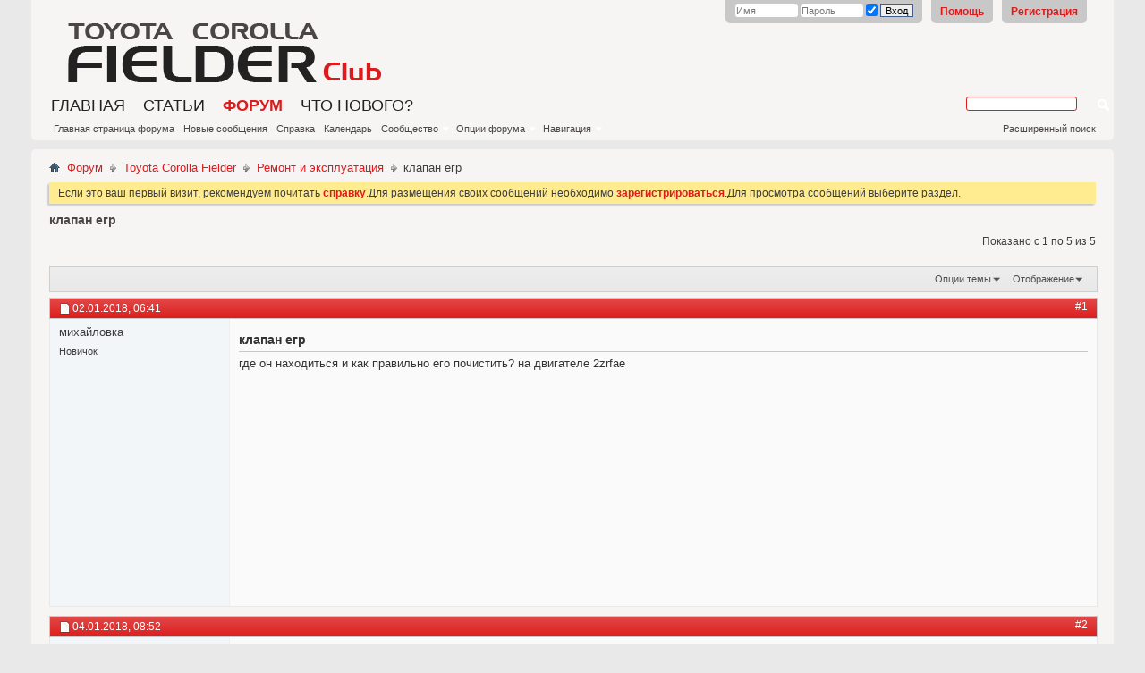

--- FILE ---
content_type: text/html; charset=UTF-8
request_url: http://www.fielder-club.ru/f/remont/241-klapan-egr/
body_size: 10649
content:
<!DOCTYPE html PUBLIC "-//W3C//DTD XHTML 1.0 Transitional//EN" "http://www.w3.org/TR/xhtml1/DTD/xhtml1-transitional.dtd">
<html xmlns="http://www.w3.org/1999/xhtml" dir="ltr" lang="ru" id="vbulletin_html">
<head>
<base href="http://www.fielder-club.ru/" /><!--[if IE]></base><![endif]-->
	<link rel="canonical" href="http://www.fielder-club.ru/f/remont/241-klapan-egr/" />
<meta http-equiv="Content-Type" content="text/html; charset=UTF-8" />
<meta id="e_vb_meta_bburl" name="vb_meta_bburl" content="http://www.fielder-club.ru" />

<meta name="generator" content="vBulletin 4.2.5" />

	<link rel="Shortcut Icon" href="/favicon.ico" type="image/x-icon" />








	
		<script type="text/javascript" src="http://ajax.googleapis.com/ajax/libs/yui/2.9.0/build/yuiloader-dom-event/yuiloader-dom-event.js"></script>
	

<script type="text/javascript">
<!--
	if (typeof YAHOO === 'undefined') // Load ALL YUI Local
	{
		document.write('<script type="text/javascript" src="http://www.fielder-club.ru/clientscript/yui/yuiloader-dom-event/yuiloader-dom-event.js?v=425"><\/script>');
		document.write('<script type="text/javascript" src="http://www.fielder-club.ru/clientscript/yui/connection/connection-min.js?v=425"><\/script>');
		var yuipath = 'clientscript/yui';
		var yuicombopath = '';
		var remoteyui = false;
	}
	else	// Load Rest of YUI remotely (where possible)
	{
		var yuipath = 'http://ajax.googleapis.com/ajax/libs/yui/2.9.0/build';
		var yuicombopath = '';
		var remoteyui = true;
		if (!yuicombopath)
		{
			document.write('<script type="text/javascript" src="http://ajax.googleapis.com/ajax/libs/yui/2.9.0/build/connection/connection-min.js?v=425"><\/script>');
		}
	}
	var SESSIONURL = "s=dfa9f156729b7efa97d9b95afbc629b5&";
	var SECURITYTOKEN = "guest";
	var IMGDIR_MISC = "/images/misc";
	var IMGDIR_BUTTON = "/images/buttons";
	var vb_disable_ajax = parseInt("0", 10);
	var SIMPLEVERSION = "425";
	var BBURL = "http://www.fielder-club.ru";
	var LOGGEDIN = 0 > 0 ? true : false;
	var THIS_SCRIPT = "showthread";
	var RELPATH = "showthread.php?t=241";
	var PATHS = {
		forum : "",
		cms   : "",
		blog  : ""
	};
	var AJAXBASEURL = "http://www.fielder-club.ru/";
// -->
</script>
<script type="text/javascript" src="http://www.fielder-club.ru/clientscript/vbulletin-core.js?v=425"></script>



	<link rel="alternate" type="application/rss+xml" title="Fielder club RSS лента" href="http://www.fielder-club.ru/external.php?type=RSS2" />
	
		<link rel="alternate" type="application/rss+xml" title="Fielder club - Ремонт и эксплуатация - RSS лента" href="http://www.fielder-club.ru/external.php?type=RSS2&amp;forumids=4" />
	



	<link rel="stylesheet" type="text/css" href="http://www.fielder-club.ru/css.php?styleid=3&amp;langid=3&amp;d=1566200005&amp;td=ltr&amp;sheet=bbcode.css,editor.css,popupmenu.css,reset-fonts.css,vbulletin.css,vbulletin-chrome.css,vbulletin-formcontrols.css,vbseo_buttons.css,vbseo_buttons_fix.css" />

	<!--[if lt IE 8]>
	<link rel="stylesheet" type="text/css" href="http://www.fielder-club.ru/css.php?styleid=3&amp;langid=3&amp;d=1566200005&amp;td=ltr&amp;sheet=popupmenu-ie.css,vbulletin-ie.css,vbulletin-chrome-ie.css,vbulletin-formcontrols-ie.css,editor-ie.css" />
	<![endif]-->
<style>
.hiddencontent, .unhiddencontent {
    border: 1px solid;
    margin: 10px 0px;
    padding:15px 10px 15px 50px;
    background-repeat: no-repeat;
    background-position: 10px center;
    -webkit-border-radius: 10px; /* Safari prototype */
    -moz-border-radius: 10px; /* Gecko browsers */
    border-radius: 10px; /* Everything else - limited support at the moment */
}

.hiddencontent {
     color: #00529B;
     background-color: #BDE5F8;
     background-image: url('/images/misc/info.png');
}

.unhiddencontent {
    color: #4F8A10;
    background-color: #DFF2BF;
    background-image:url('/images/misc/unhidden.png');
}

.unhiddencontentbox {
    border: 1px solid;
    padding:5px 10px 5px 10px;
}


</style>
<script type="text/javascript" src="http://yui.yahooapis.com/combo?2.8.2r1/build/selector/selector-min.js&amp;2.8.2r1/build/event-delegate/event-delegate-min.js&amp;2.8.2r1/build/animation/animation-min.js"></script>
<script type="text/javascript" src="http://www.fielder-club.ru/clientscript/yui/animation/animation-sh.js"></script>
<script type="text/javascript" src="http://www.fielder-club.ru/clientscript/vsqspoiler.js"></script>
<link rel="stylesheet" type="text/css" href="http://www.fielder-club.ru/css.php?styleid=3&amp;langid=3&amp;d=1566200005&amp;td=ltr&amp;sheet=vsq_spoiler.css" />
	<meta name="keywords" content="клапан,егр,почистить, двигателе, 2zrfae, правильно, находиться, клапан" />
	<meta name="description" content="где он находиться и как правильно его почистить? на двигателе 2zrfae" />

	<title>клапан егр - Ремонт и эксплуатация - Fielder club</title>
	<link rel="canonical" href="http://www.fielder-club.ru/f/remont/241-klapan-egr/" />
	
	
	
	
	
	
	
	
	

	
		<link rel="stylesheet" type="text/css" href="http://www.fielder-club.ru/css.php?styleid=3&amp;langid=3&amp;d=1566200005&amp;td=ltr&amp;sheet=toolsmenu.css,postlist.css,showthread.css,postbit.css,options.css,attachment.css,poll.css,lightbox.css" />
	
	<!--[if lt IE 8]><link rel="stylesheet" type="text/css" href="http://www.fielder-club.ru/css.php?styleid=3&amp;langid=3&amp;d=1566200005&amp;td=ltr&amp;sheet=toolsmenu-ie.css,postlist-ie.css,showthread-ie.css,postbit-ie.css,poll-ie.css" /><![endif]-->
<link rel="stylesheet" type="text/css" href="http://www.fielder-club.ru/css.php?styleid=3&amp;langid=3&amp;d=1566200005&amp;td=ltr&amp;sheet=additional.css" />
<script type="text/javascript" src="http://www.fielder-club.ru/vbseo/resources/scripts/vbseo_ui.js?v=a4"></script>
<script type="text/javascript">
 YAHOO.util.Event.onDOMReady(function (){
 	vbseoui = new vBSEO_UI();
 	vbseoui.page_init(Array('postbody','blogbit','content','postcontainer','vbseo_like_postbit'), Array("php",1));
 });
</script>


<script type="text/javascript">
//<![CDATA[

function vbseo_cache_check()
{
if(document.cookie.indexOf('vbseo_loggedin=yes')>0 && 
document.cookie.indexOf('vbseo_redirect=yes')<0)
{
document.cookie = 'vbseo_redirect=yes; path=/';
document.location.reload(true);
}
}
setTimeout('vbseo_cache_check()', 5); 

//]]>
</script>
</head>

<body>

<div class="above_body"> <!-- closing tag is in template navbar -->
<div id="header" class="floatcontainer doc_header">
	<div><a name="top" href="http://www.fielder-club.ru/f/" class="logo-image"><img src="/s/logo.png" alt="Fielder club" /></a></div>
	<div id="toplinks" class="toplinks">
		
			<ul class="nouser">
			
				<li><a href="http://www.fielder-club.ru/register.php" rel="nofollow">Регистрация</a></li>
			
				<li><a rel="help" href="http://www.fielder-club.ru/faq.php">Помощь</a></li>
				<li>
			<script type="text/javascript" src="http://www.fielder-club.ru/clientscript/vbulletin_md5.js?v=425"></script>
			<form id="navbar_loginform" action="http://www.fielder-club.ru/login.php?do=login" method="post" onsubmit="md5hash(vb_login_password, vb_login_md5password, vb_login_md5password_utf, 0)">
				<fieldset id="logindetails" class="logindetails">
					<div>
						<div>
					<input type="text" class="textbox default-value" name="vb_login_username" id="navbar_username" size="10" accesskey="u" tabindex="101" value="Имя" />
					<input type="password" class="textbox" tabindex="102" name="vb_login_password" id="navbar_password" size="10" />
					<input type="text" class="textbox default-value" tabindex="102" name="vb_login_password_hint" id="navbar_password_hint" size="10" value="Пароль" style="display:none;" />
					<div id="remember" class="remember">
					<input type="checkbox" name="cookieuser" value="1" id="cb_cookieuser_navbar" class="cb_cookieuser_navbar" accesskey="c" tabindex="103" checked="checked" title="Запомнить?" />
				</div>					
<input type="submit" class="loginbutton" tabindex="104" value="Вход" title="Введите ваше имя пользователя и пароль, чтобы войти, или нажмите кнопку 'Регистрация', чтобы зарегистрироваться." accesskey="s" />
						</div>
					</div>
				</fieldset>

	

				<input type="hidden" name="s" value="dfa9f156729b7efa97d9b95afbc629b5" />
				<input type="hidden" name="securitytoken" value="guest" />
				<input type="hidden" name="do" value="login" />
				<input type="hidden" name="vb_login_md5password" />
				<input type="hidden" name="vb_login_md5password_utf" />
			</form>
			<script type="text/javascript">
			YAHOO.util.Dom.setStyle('navbar_password_hint', "display", "inline");
			YAHOO.util.Dom.setStyle('navbar_password', "display", "none");
			vB_XHTML_Ready.subscribe(function()
			{
			//
				YAHOO.util.Event.on('navbar_username', "focus", navbar_username_focus);
				YAHOO.util.Event.on('navbar_username', "blur", navbar_username_blur);
				YAHOO.util.Event.on('navbar_password_hint', "focus", navbar_password_hint);
				YAHOO.util.Event.on('navbar_password', "blur", navbar_password);
			});
			
			function navbar_username_focus(e)
			{
			//
				var textbox = YAHOO.util.Event.getTarget(e);
				if (textbox.value == 'Имя')
				{
				//
					textbox.value='';
					textbox.style.color='#000000';
				}
			}

			function navbar_username_blur(e)
			{
			//
				var textbox = YAHOO.util.Event.getTarget(e);
				if (textbox.value == '')
				{
				//
					textbox.value='Имя';
					textbox.style.color='#777777';
				}
			}
			
			function navbar_password_hint(e)
			{
			//
				var textbox = YAHOO.util.Event.getTarget(e);
				
				YAHOO.util.Dom.setStyle('navbar_password_hint', "display", "none");
				YAHOO.util.Dom.setStyle('navbar_password', "display", "inline");
				YAHOO.util.Dom.get('navbar_password').focus();
			}

			function navbar_password(e)
			{
			//
				var textbox = YAHOO.util.Event.getTarget(e);
				
				if (textbox.value == '')
				{
					YAHOO.util.Dom.setStyle('navbar_password_hint', "display", "inline");
					YAHOO.util.Dom.setStyle('navbar_password', "display", "none");
				}
			}
			</script>
				</li>
				
			</ul>
		
	</div>
	<div class="ad_global_header">
		<div style="left: 60%;     margin-right: 20px;     position: absolute;     top: 25px;">

<script async src="//pagead2.googlesyndication.com/pagead/js/adsbygoogle.js"></script>
<!-- Fielder-club top -->
<ins class="adsbygoogle"
     style="display:inline-block;width:468px;height:60px"
     data-ad-client="ca-pub-8999222732648977"
     data-ad-slot="9291868856"></ins>
<script>
(adsbygoogle = window.adsbygoogle || []).push({});
</script>

</div>
		
	</div>
	<hr />
</div>

<div id="navbar" class="navbar">
	<ul id="navtabs" class="navtabs floatcontainer">
		<li><a href="/" class="navtab">Главная</a></li>
<li><a href="http://www.fielder-club.ru/articles/" class="navtab">Статьи</a></li>

		
	
		<li class="selected" id="vbtab_forum">
			<a class="navtab" href="http://www.fielder-club.ru/f/">Форум</a>
		</li>
		
		
			<ul class="floatcontainer">
				
					
						
							<li id="vbflink_bbmenu"><a href="http://www.fielder-club.ru/f/">Главная страница форума</a></li>
						
					
				
					
						
							<li id="vbflink_newposts"><a rel="nofollow" href="http://www.fielder-club.ru/search.php?do=getnew&amp;contenttype=vBForum_Post">Новые сообщения</a></li>
						
					
				
					
						
							<li id="vbflink_faq"><a href="http://www.fielder-club.ru/faq.php">Справка</a></li>
						
					
				
					
						
							<li id="vbflink_calendar"><a href="http://www.fielder-club.ru/calendar.php">Календарь</a></li>
						
					
				
					
						<li class="popupmenu" id="vbmenu_community">
							<a href="javascript://" class="popupctrl">Сообщество</a>
							<ul class="popupbody popuphover">
								
									<li id="vbclink_members"><a href="http://www.fielder-club.ru/memberlist.php">Список пользователей</a></li>
								
							</ul>
						</li>
					
				
					
						<li class="popupmenu" id="vbmenu_actions">
							<a href="javascript://" class="popupctrl">Опции форума</a>
							<ul class="popupbody popuphover">
								
									<li id="vbalink_mfr"><a rel="nofollow" href="http://www.fielder-club.ru/forumdisplay.php?do=markread&amp;markreadhash=guest">Все разделы прочитаны</a></li>
								
							</ul>
						</li>
					
				
					
						<li class="popupmenu" id="vbmenu_qlinks">
							<a href="javascript://" class="popupctrl">Навигация</a>
							<ul class="popupbody popuphover">
								
									<li id="vbqlink_posts"><a href="http://www.fielder-club.ru/search.php?do=getdaily&amp;contenttype=vBForum_Post">Сообщения за день</a></li>
								
							</ul>
						</li>
					
				
			</ul>
		

	
		<li  id="vbtab_whatsnew">
			<a rel="nofollow" class="navtab" href="/search.php?do=getnew&amp;contenttype=vBForum_Post">Что нового?</a>
		</li>
		
		

		
	</ul>
	
		<div id="globalsearch" class="globalsearch">
			<form action="http://www.fielder-club.ru/search.php?do=process" method="post" id="navbar_search" class="navbar_search">
				
				<input type="hidden" name="securitytoken" value="guest" />
				<input type="hidden" name="do" value="process" />
				<span class="textboxcontainer"><span><input type="text" value="" name="query" class="textbox" tabindex="99"/></span></span>
				<span class="buttoncontainer"><span><input type="image" class="searchbutton" src="/images/buttons/search.png" name="submit" onclick="document.getElementById('navbar_search').submit;" tabindex="100"/></span></span>
			</form>
			<ul class="navbar_advanced_search">
				<li><a href="http://www.fielder-club.ru/search.php" accesskey="4">Расширенный поиск</a></li>
				
			</ul>
		</div>
	
</div>
</div><!-- closing div for above_body -->

<div class="body_wrapper">
<div id="breadcrumb" class="breadcrumb">
	<ul class="floatcontainer">
		<li class="navbithome"><a href="http://www.fielder-club.ru/f/" accesskey="1"><img src="/images/misc/navbit-home.png" alt="Главная" /></a></li>
		
	<li class="navbit"><a href="http://www.fielder-club.ru/f/">Форум</a></li>

	<li class="navbit"><a href="http://www.fielder-club.ru/f/#toyota-corolla-fielder">Toyota Corolla Fielder</a></li>

	<li class="navbit"><a href="http://www.fielder-club.ru/f/remont/">Ремонт и эксплуатация</a></li>

		
	<li class="navbit lastnavbit"><span> клапан егр</span></li>

	</ul>
	<hr />
</div>





	<form action="http://www.fielder-club.ru/profile.php?do=dismissnotice" method="post" id="notices" class="notices">
		<input type="hidden" name="do" value="dismissnotice" />
		<input type="hidden" name="s" value="s=dfa9f156729b7efa97d9b95afbc629b5&amp;" />
		<input type="hidden" name="securitytoken" value="guest" />
		<input type="hidden" id="dismiss_notice_hidden" name="dismiss_noticeid" value="" />
		<input type="hidden" name="url" value="" />
		<div id="vbseo_vhtml_0"></div>
	</form>





	<div id="pagetitle" class="pagetitle"> 
		<h1>
			<span class="threadtitle"><a href="http://www.fielder-club.ru/f/remont/241-klapan-egr/" title="Перезагрузить страницу">клапан егр</a></span>
		</h1>
		
	</div>
<div id="above_postlist" class="above_postlist">
		
		<div id="pagination_top" class="pagination_top">
		
			<div id="postpagestats_above" class="postpagestats">
				Показано с 1 по 5 из 5
			</div>
		</div>
	</div>
	
	<div id="thread_controls" class="thread_controls toolsmenu">
		<div>
		<ul id="postlist_popups" class="postlist_popups popupgroup">
			
			
			
			
<li class="popupmenu" id="threadtools">
				<h6><a class="popupctrl" href="javascript://">Опции темы</a></h6>
				<ul class="popupbody popuphover">
					<li><a href="http://www.fielder-club.ru/printthread.php?t=241&amp;pp=10&amp;page=1" accesskey="3" rel="nofollow">Версия для печати</a></li>
					
						<li><a href="http://www.fielder-club.ru/sendmessage.php?do=sendtofriend&amp;t=241" rel="nofollow">Отправить по электронной почте&hellip;</a></li>
					
					<li>
						
					</li>
					
				</ul>
			</li>

			

			

			

			
				<li class="popupmenu" id="displaymodes">
					<h6><a class="popupctrl" href="javascript://">Отображение</a></h6>
					<ul class="popupbody popuphover">
						<li><label>Линейный вид</label></li>
						<li><a rel="nofollow" href="http://www.fielder-club.ru/f/remont/241-klapan-egr/?mode=hybrid"> Комбинированный вид</a></li>
						<li><a rel="nofollow" href="http://www.fielder-club.ru/f/remont/241-klapan-egr/?mode=threaded#post753"> Древовидный вид</a></li>
					</ul>
				</li>
			

			
			</ul>
		</div>
	</div>

<div id="postlist" class="postlist restrain">
	

	
		<ol id="posts" class="posts" start="1">
			
<li class="postbitlegacy postbitim postcontainer old" id="post_753">
<!-- see bottom of postbit.css for .userinfo .popupmenu styles -->

	<div class="posthead">
			<span class="postdate old">
				
					<span class="date">02.01.2018,&nbsp;<span class="time">06:41</span></span>
				
			</span>
			<span class="nodecontrols">
				
					<a name="post753" href="http://www.fielder-club.ru/f/remont/241-klapan-egr/#post753" class="postcounter">#1</a><a id="postcount753" name="1"></a>
				
				
				
			</span>
	</div>
	<div class="postdetails">
		<div class="userinfo">
			<div class="username_container">
			
				<span class="username guest">михайловка</span>
			
			</div>
			<span class="usertitle">
				Новичок
			</span>
			
			
			
			 
			
		</div>
		<div class="postbody">
			<div class="postrow has_after_content">
				
				
				<h2 class="title icon">
					клапан егр
				</h2>
				


						
							
							<div id="ad_thread_first_post_content"><script async src="//pagead2.googlesyndication.com/pagead/js/adsbygoogle.js"></script>
<!-- Fielder-club -->
<ins class="adsbygoogle"
     style="display:inline-block;width:300px;height:250px"
     data-ad-client="ca-pub-8999222732648977"
     data-ad-slot="7815135659"></ins>
<script>
(adsbygoogle = window.adsbygoogle || []).push({});
</script></div>
						
						
				<div class="content hasad">
					<div id="post_message_753">
						<blockquote class="postcontent restore ">
							где он находиться и как правильно его почистить? на двигателе 2zrfae
						</blockquote>
					</div>

					
				</div>
			</div>
			
			<div class="after_content">
				
				
<div class="vbseo_buttons" id="lkbtn_1.241.753">

    


</div>

				
					
				
				 
				
			</div>
			
			<div class="cleardiv"></div>
		</div>
	</div>
		<div class="postfoot">
			<!-- <div class="postfoot_container"> -->
			<div class="textcontrols floatcontainer">
				<span class="postcontrols">
					<img style="display:none" id="progress_753" src="/images/misc/progress.gif" alt="" />
					
					
					
					
				</span>
				<span class="postlinking">
					
						
					

					
					
					
					

					
					

					
					
					
					
					
				</span>
			<!-- </div> -->
			</div>
		</div>
	<hr />
</li>

<li class="postbitlegacy postbitim postcontainer old" id="post_754">
<!-- see bottom of postbit.css for .userinfo .popupmenu styles -->

	<div class="posthead">
			<span class="postdate old">
				
					<span class="date">04.01.2018,&nbsp;<span class="time">08:52</span></span>
				
			</span>
			<span class="nodecontrols">
				
					<a name="post754" href="http://www.fielder-club.ru/f/remont/241-klapan-egr/#post754" class="postcounter">#2</a><a id="postcount754" name="2"></a>
				
				
				
			</span>
	</div>
	<div class="postdetails">
		<div class="userinfo">
			<div class="username_container">
			
				<span class="username guest">михайловка</span>
			
			</div>
			<span class="usertitle">
				<font color="green"><b>Автор темы</b></font>
			</span>
			
			
			
			 
			
		</div>
		<div class="postbody">
			<div class="postrow has_after_content">
				
				


						
						
				<div class="content">
					<div id="post_message_754">
						<blockquote class="postcontent restore ">
							уважаемые филдерводы неужели не кто не знает где клапан и есть ли он вообще на данном двигателе?
						</blockquote>
					</div>

					
				</div>
			</div>
			
			<div class="after_content">
				
				
<div class="vbseo_buttons" id="lkbtn_1.241.754">

    


</div>

				
				 
				
			</div>
			
			<div class="cleardiv"></div>
		</div>
	</div>
		<div class="postfoot">
			<!-- <div class="postfoot_container"> -->
			<div class="textcontrols floatcontainer">
				<span class="postcontrols">
					<img style="display:none" id="progress_754" src="/images/misc/progress.gif" alt="" />
					
					
					
					
				</span>
				<span class="postlinking">
					
						
					

					
					
					
					

					
					

					
					
					
					
					
				</span>
			<!-- </div> -->
			</div>
		</div>
	<hr />
</li>

<li class="postbitlegacy postbitim postcontainer old" id="post_763">
<!-- see bottom of postbit.css for .userinfo .popupmenu styles -->

	<div class="posthead">
			<span class="postdate old">
				
					<span class="date">06.03.2018,&nbsp;<span class="time">12:08</span></span>
				
			</span>
			<span class="nodecontrols">
				
					<a name="post763" href="http://www.fielder-club.ru/f/remont/241-klapan-egr/#post763" class="postcounter">#3</a><a id="postcount763" name="3"></a>
				
				
				
			</span>
	</div>
	<div class="postdetails">
		<div class="userinfo">
			<div class="username_container">
			
				<span class="username guest">Lirr</span>
			
			</div>
			<span class="usertitle">
				Новичок
			</span>
			
			
			
			 
			
		</div>
		<div class="postbody">
			<div class="postrow has_after_content">
				
				


						
						
				<div class="content">
					<div id="post_message_763">
						<blockquote class="postcontent restore ">
							А в связи с чем возник вопрос?
						</blockquote>
					</div>

					
				</div>
			</div>
			
			<div class="after_content">
				
				
<div class="vbseo_buttons" id="lkbtn_1.241.763">

    


</div>

				
				 
				
			</div>
			
			<div class="cleardiv"></div>
		</div>
	</div>
		<div class="postfoot">
			<!-- <div class="postfoot_container"> -->
			<div class="textcontrols floatcontainer">
				<span class="postcontrols">
					<img style="display:none" id="progress_763" src="/images/misc/progress.gif" alt="" />
					
					
					
					
				</span>
				<span class="postlinking">
					
						
					

					
					
					
					

					
					

					
					
					
					
					
				</span>
			<!-- </div> -->
			</div>
		</div>
	<hr />
</li>

<li class="postbitlegacy postbitim postcontainer old" id="post_764">
<!-- see bottom of postbit.css for .userinfo .popupmenu styles -->

	<div class="posthead">
			<span class="postdate old">
				
					<span class="date">08.03.2018,&nbsp;<span class="time">16:35</span></span>
				
			</span>
			<span class="nodecontrols">
				
					<a name="post764" href="http://www.fielder-club.ru/f/remont/241-klapan-egr/#post764" class="postcounter">#4</a><a id="postcount764" name="4"></a>
				
				
				
			</span>
	</div>
	<div class="postdetails">
		<div class="userinfo">
			<div class="username_container">
			
				<span class="username guest">михайловка</span>
			
			</div>
			<span class="usertitle">
				<font color="green"><b>Автор темы</b></font>
			</span>
			
			
			
			 
			
		</div>
		<div class="postbody">
			<div class="postrow has_after_content">
				
				


						
						
				<div class="content">
					<div id="post_message_764">
						<blockquote class="postcontent restore ">
							да хотел отключить его читал на форумах что это вредная штука для двигателя. душит его не дает развивать мощность. все в угоду экологии. а где стоит  и как его отключит на нашем двигателе не кто не знает. надо ехать в хабаровск а не хочеться.
						</blockquote>
					</div>

					
				</div>
			</div>
			
			<div class="after_content">
				
				
<div class="vbseo_buttons" id="lkbtn_1.241.764">

    


</div>

				
				 
				
			</div>
			
			<div class="cleardiv"></div>
		</div>
	</div>
		<div class="postfoot">
			<!-- <div class="postfoot_container"> -->
			<div class="textcontrols floatcontainer">
				<span class="postcontrols">
					<img style="display:none" id="progress_764" src="/images/misc/progress.gif" alt="" />
					
					
					
					
				</span>
				<span class="postlinking">
					
						
					

					
					
					
					

					
					

					
					
					
					
					
				</span>
			<!-- </div> -->
			</div>
		</div>
	<hr />
</li>

<li class="postbitlegacy postbitim postcontainer old" id="post_786">
<!-- see bottom of postbit.css for .userinfo .popupmenu styles -->

	<div class="posthead">
			<span class="postdate old">
				
					<span class="date">08.02.2019,&nbsp;<span class="time">07:55</span></span>
				
			</span>
			<span class="nodecontrols">
				
					<a name="post786" href="http://www.fielder-club.ru/f/remont/241-klapan-egr/#post786" class="postcounter">#5</a><a id="postcount786" name="5"></a>
				
				
				
			</span>
	</div>
	<div class="postdetails">
		<div class="userinfo">
			<div class="username_container">
			
				<span class="username guest">gexor</span>
			
			</div>
			<span class="usertitle">
				Новичок
			</span>
			
			
			
			 
			
		</div>
		<div class="postbody">
			<div class="postrow has_after_content">
				
				


						
						
							
						
				<div class="content">
					<div id="post_message_786">
						<blockquote class="postcontent restore ">
							отключить нельзя наверное, так как чек его не увидит и загорится...<br />
а вот если выточить заглушку, а клапан просто прикрепить у двигателя. Ну или на худой конец сделать или купить эмулятор этого клапана....<br />
хотя как Хондовод, на стриме я чистил ЕГР раз в год по 32 ошибке, скажу что вы заморачиваетесь на пустом месте... <br />
дожиг идёт на оборотах от 5000, вам он не помешает ни как...
						</blockquote>
					</div>

					
				</div>
			</div>
			
			<div class="after_content">
				
				
<div class="vbseo_buttons" id="lkbtn_1.241.786">

    


</div>

				
				 
				
			</div>
			
			<div class="cleardiv"></div>
		</div>
	</div>
		<div class="postfoot">
			<!-- <div class="postfoot_container"> -->
			<div class="textcontrols floatcontainer">
				<span class="postcontrols">
					<img style="display:none" id="progress_786" src="/images/misc/progress.gif" alt="" />
					
					
					
					
				</span>
				<span class="postlinking">
					
						
					

					
					
					
					

					
					

					
					
					
					
					
				</span>
			<!-- </div> -->
			</div>
		</div>
	<hr />
</li>

		</ol>
		<div class="separator"></div>
		<div class="postlistfoot">
			
		</div>

	

</div>

<div id="below_postlist" class="noinlinemod below_postlist">
	
	<div id="pagination_bottom" class="pagination_bottom">
	
		
	</div>
</div>








	<!-- next / previous links -->
	<div class="navlinks">
		
			<strong>&laquo;</strong>
			<a href="http://www.fielder-club.ru/f/remont/247-perednie-pruzhiny-164-kuzov/" >Передние пружины 164 кузов</a>
			|
			<a href="http://www.fielder-club.ru/f/remont/249-fielder-hybrid/" >Fielder hybrid</a>
			<strong>&raquo;</strong>
		
	</div>
	<!-- / next / previous links -->

<div id="thread_info" class="thread_info block">
	
	
	
	
	
	
	<div class="options_block_container">
		
		<div class="options_block">
			<h4 class="collapse blockhead options_correct">
				<a class="collapse" id="collapse_posting_rules" href="http://www.fielder-club.ru/f/remont/241-klapan-egr/#top"><img src="/images/buttons/collapse_40b.png" alt="" /></a>
				Ваши права
			</h4>
			<div id="posting_rules" class="thread_info_block blockbody formcontrols floatcontainer options_correct">
				
<div id="forumrules" class="info_subblock">

	<ul class="youcandoblock">
		<li>Вы <strong>не можете</strong> создавать новые темы</li>
		<li>Вы <strong>не можете</strong> отвечать в темах</li>
		<li>Вы <strong>не можете</strong> прикреплять вложения</li>
		<li>Вы <strong>не можете</strong> редактировать свои сообщения</li>
		<li>&nbsp;</li>
	</ul>
	<div class="bbcodeblock">
		<ul>
			<li><a rel="nofollow" href="http://www.fielder-club.ru/misc.php?do=bbcode" target="_blank">BB коды</a> <strong>Вкл.</strong></li>
			<li><a rel="nofollow" href="http://www.fielder-club.ru/misc.php?do=showsmilies" target="_blank">Смайлы</a> <strong>Вкл.</strong></li>
			<li><a rel="nofollow" href="http://www.fielder-club.ru/misc.php?do=bbcode#imgcode" target="_blank">[IMG]</a> код <strong>Вкл.</strong></li>
			<li><a rel="nofollow" href="http://www.fielder-club.ru/misc.php?do=bbcode#videocode" target="_blank">[VIDEO]</a> код <strong>Вкл.</strong></li>
			<li>HTML код <strong>Выкл.</strong></li>
<li><a rel="nofollow" href="http://www.fielder-club.ru/misc.php?do=linkbacks#trackbacks" target="_blank">Trackbacks</a> are <strong>Выкл.</strong></li>
<li><a rel="nofollow" href="http://www.fielder-club.ru/misc.php?do=linkbacks#pingbacks" target="_blank">Pingbacks</a> are <strong>Выкл.</strong></li>
<li><a rel="nofollow" href="http://www.fielder-club.ru/misc.php?do=linkbacks#refbacks" target="_blank">Refbacks</a> are <strong>Вкл.</strong></li>
		</ul>
	</div>
	<p class="rules_link"><a rel="nofollow" href="http://www.fielder-club.ru/misc.php?do=showrules" target="_blank">Правила форума</a></p>

</div>

			</div>
		</div>
	</div>
</div>








<div style="clear: left">
  <!-- Yandex.Metrika counter -->
<script type="text/javascript">
(function (d, w, c) {
    (w[c] = w[c] || []).push(function() {
        try {
            w.yaCounter24769949 = new Ya.Metrika({id:24769949,
                    clickmap:true,
                    trackLinks:true,
                    accurateTrackBounce:true});
        } catch(e) { }
    });

    var n = d.getElementsByTagName("script")[0],
        s = d.createElement("script"),
        f = function () { n.parentNode.insertBefore(s, n); };
    s.type = "text/javascript";
    s.async = true;
    s.src = (d.location.protocol == "https:" ? "https:" : "http:") + "//mc.yandex.ru/metrika/watch.js";

    if (w.opera == "[object Opera]") {
        d.addEventListener("DOMContentLoaded", f, false);
    } else { f(); }
})(document, window, "yandex_metrika_callbacks");
</script>
<noscript><div><img src="//mc.yandex.ru/watch/24769949" style="position:absolute; left:-9999px;" alt="" /></div></noscript>
<!-- /Yandex.Metrika counter -->
  
</div>

<div id="footer" class="floatcontainer footer">

	<form action="http://www.fielder-club.ru/f/" method="get" id="footer_select" class="footer_select">

		
			<select name="styleid" onchange="switch_id(this, 'style')">
				<optgroup label="Выбор стиля"><option class="hidden"></option></optgroup>
				
					
					<optgroup label="&nbsp;Стандартные стили">
									
					
	<option value="3" class="" selected="selected">-- Fielder-club</option>

	<option value="5" class="" >---- Fielder-light</option>

					
					</optgroup>
										
				
				
					
					<optgroup label="&nbsp;Мобильные стили">
					
					
	<option value="4" class="" >-- Mobile</option>

					
					</optgroup>
										
				
			</select>	
		
		
		
	</form>

	<ul id="footer_links" class="footer_links">
		<li><a href="http://www.fielder-club.ru/sendmessage.php" rel="nofollow" accesskey="9">Обратная связь</a></li>
		<li><a href="http://www.fielder-club.ru">Клуб владельцев Toyota Corolla Fielder</a></li>
		
		
		<li><a href="http://www.fielder-club.ru/sitemap/">Архив</a></li>
		
		
		
		<li><a href="http://www.fielder-club.ru/reklama">Реклама</a></li>
<li><a href="http://www.fielder-club.ru/f/remont/241-klapan-egr/#top" onclick="document.location.hash='top'; return false;">Вверх</a></li>
	</ul>
	
	
	
	
	<script type="text/javascript">
	<!--
		// Main vBulletin Javascript Initialization
		vBulletin_init();
	//-->
	</script>
        <script type="text/javascript" src="http://www.fielder-club.ru/includes/vfchh/js/qr_hide.js"></script>
<script type="text/javascript" src="http://www.fielder-club.ru/includes/vfchh/js/thanks_hide.js"></script>
<script type="text/javascript">
       
               var ptb = YAHOO.util.Dom.getElementsByClassName("post_thanks_button", "a", "posts");
               for (var i = 0; i < ptb.length; i++)
	       {
                  var hidepostid = ptb[i].id.substring(ptb[i].id.indexOf('post_thanks_button_')+19);
                  if (hidepostid > 0)
                  {
                      YAHOO.util.Event.addListener(ptb[i].id, "click", vFC_HT_JS, hidepostid);
                  }
               }
       

</script>
</div>
</div> <!-- closing div for body_wrapper -->

<div class="below_body" style="float:left;">

<div id="footer_copyright" class="shade footer_copyright">
	<!-- Do not remove this copyright notice -->
	Powered by vBulletin&reg; Version 4.2.5 <br />Copyright &copy; 2026 vBulletin Solutions, Inc. All rights reserved.
<br />SEO by vBSEO &copy;2011, Crawlability, Inc.<br />Перевод: zCarot
	<!-- Do not remove this copyright notice -->	
</div>
<div id="footer_morecopyright" class="shade footer_morecopyright">
	<!-- Do not remove cronimage or your scheduled tasks will cease to function -->
	<img src="http://www.fielder-club.ru/cron.php?rand=1768795486" alt="" width="1" height="1" border="0" />
	<!-- Do not remove cronimage or your scheduled tasks will cease to function -->
	
	
</div>
</div><div style="float:left;margin: 10px;"><!--LiveInternet counter--><script type="text/javascript"><!--
document.write("<a href='http://www.liveinternet.ru/click' "+
"target=_blank><img src='http://counter.yadro.ru/hit?t14.11;r"+
escape(document.referrer)+((typeof(screen)=="undefined")?"":
";s"+screen.width+"*"+screen.height+"*"+(screen.colorDepth?
screen.colorDepth:screen.pixelDepth))+";u"+escape(document.URL)+
";"+Math.random()+
"' alt='' title='LiveInternet: показано число просмотров за 24"+
" часа, посетителей за 24 часа и за сегодня' "+
"border='0' width='88' height='31'><\/a>")
//--></script><!--/LiveInternet-->


 

</div>


<script type="text/javascript">
//<![CDATA[

var vbseo_jshtml = new Array();
vbseo_jshtml[0] = "<ol>			<li class=\"restore\" id=\"navbar_notice_1\">		Если это ваш первый визит, рекомендуем почитать <a href=\"http://www.fielder-club.ru/faq.php\" target=\"_blank\"><b>справку</b></a>.Для размещения своих сообщений необходимо <a href=\"http://www.fielder-club.ru/register.php\" target=\"_blank\"><b>зарегистрироваться</b></a>.Для просмотра сообщений выберите раздел.</li>		</ol>";

for(var vi=0;vi<vbseo_jshtml.length;vi++)
if(fetch_object("vbseo_vhtml_"+vi))fetch_object("vbseo_vhtml_"+vi).innerHTML = vbseo_jshtml[vi];

//]]>
</script>
</body>
</html>

--- FILE ---
content_type: text/html; charset=utf-8
request_url: https://www.google.com/recaptcha/api2/aframe
body_size: 267
content:
<!DOCTYPE HTML><html><head><meta http-equiv="content-type" content="text/html; charset=UTF-8"></head><body><script nonce="ydhjNeV3yWFz39S0MiCUiw">/** Anti-fraud and anti-abuse applications only. See google.com/recaptcha */ try{var clients={'sodar':'https://pagead2.googlesyndication.com/pagead/sodar?'};window.addEventListener("message",function(a){try{if(a.source===window.parent){var b=JSON.parse(a.data);var c=clients[b['id']];if(c){var d=document.createElement('img');d.src=c+b['params']+'&rc='+(localStorage.getItem("rc::a")?sessionStorage.getItem("rc::b"):"");window.document.body.appendChild(d);sessionStorage.setItem("rc::e",parseInt(sessionStorage.getItem("rc::e")||0)+1);localStorage.setItem("rc::h",'1768795489896');}}}catch(b){}});window.parent.postMessage("_grecaptcha_ready", "*");}catch(b){}</script></body></html>

--- FILE ---
content_type: text/css;charset=UTF-8
request_url: http://www.fielder-club.ru/css.php?styleid=3&langid=3&d=1566200005&td=ltr&sheet=vsq_spoiler.css
body_size: 775
content:
.spoiler {
	margin: 20px 30px 10px;
	-moz-border-radius: 5px;
	-webkit-border-radius: 5px;
	background: #fbf9f8 none;
	border-radius: 5px;
	border: 1px solid #535e6e;
}
.spoiler > h2 {
	background: transparent url(/images/misc/icon_plus.png) no-repeat left center;
	font: italic  normal 13px Tahoma,Calibri,Verdana,Geneva,sans-serif;
	font-size: 11px;
	padding: 3px 17px 3px 17px;
	margin: 0 0 0 3px;
	line-height: 15px;
	font-weight: bold;
	cursor: pointer;
}
.spoiler > div {
	display: none;
	padding: 2px 6px;
	overflow: hidden;
	border-top: 1px solid #C3CBD1;
}
h2.vsqminus {
	background: transparent url(/images/misc/icon_minus.png) no-repeat left center;
}
.sphide {
	cursor: pointer;
	text-align: right;
	font-weight: bold;
}

--- FILE ---
content_type: text/css;charset=UTF-8
request_url: http://www.fielder-club.ru/css.php?styleid=3&langid=3&d=1566200005&td=ltr&sheet=toolsmenu.css,postlist.css,showthread.css,postbit.css,options.css,attachment.css,poll.css,lightbox.css
body_size: 279672
content:
@charset "UTF-8";
/* CSS Document */
/* TOOLS MENU */
/* convert to stylevars pls */

.toolsmenu {
	background: #e9e9e9 url(images/buttons/newbtn_middle.png) repeat-x  ;
	width: 100%;
	display: block;
	border: 1px solid #cecece;
	float: left;
	clear: both;
	margin: 0.5em 0;
}

.toolsmenu div {
	text-align: right;
	color: #4e4e4e;
	width: 100%;
	clear: both;
	float: left;
}

.toolsmenu h1 {
	font-size:14px;
	font-weight:bold;
	margin-top: 0.25em;
	text-align: left;
	display: inline;
	float: left;
	margin-left: 10px;
}

.toolsmenu h1 a {
	color: #4e4e4e;
}

.toolsmenu ul {
	padding: 5px 0;
	float: right;
	margin-right: 10px;
}

.toolsmenu .nopopupgroup li {
	float: left;
	margin-left: 10px;
}

.toolsmenu .popupgroup a.popupctrl, .toolsmenu .popupgroup .popupmenu a.popupctrl, .toolsmenu .nopopupgroup li a {
	font-size: 11px;
	color: #4e4e4e;
	display:block;
	_display:inline;
	float: left;
	clear: right;
	padding: 0.2em 0.4em;
}

.toolsmenu .popupgroup a.popupctrl, .toolsmenu .popupgroup .popupmenu a.popupctrl, .toolsmenu .popupgroup .popupmenu:hover a.popupctrl, .toolsmenu .popupgroup .popupmenu:hover .popupctrl a.popupctrl.active {
	border: 0;
	color: #4e4e4e;
	padding-right: 15px;
}

.toolsmenu li {
	position: relative;
	display:block;
	clear: right;
}

.toolsmenu .popupgroup ul {
	text-align: left;
	float: left;
}

.toolsmenu .popupgroup .popupbody {
	padding:2px;
}

.toolsmenu .menuimage, .toolsmenu li a.menuimage {
	padding-left: 20px;
	color: #4e4e4e;
}

.toolsmenu .nopopupgroup li a, .toolsmenu .menuimage a.popupctrl {
	color: #4e4e4e;
        font-weight: bold;
}

.toolsmenu .nopopupgroup li a:hover, .toolsmenu .menuimage a.popupctrl:hover {
	color: #417394;
}

.menusearch.popupmenu .popupbody {
	min-width:240px;
	max-width:240px;
	font-size: 11px;
	left: -100px;
}

.menusearch input.button {
	float: right;
	top: 0;
}

.menusearch .submitoptions {
	width: 50%;
	float: left;
	text-align: left;
	clear: right;
}

.menusearch .formsubmit .advancedsearchlink {
	width: 50%;
	float: left;
	clear: right;
}

.toolsmenu .popupgroup .popupbody a, .toolsmenu .popupgroup .popupbody li label {
	font-size: 11px;
}

.toolsmenu .popupgroup .popupbody li {
	width: 100%;
}

.toolsmenu .popupgroup .popupbody form ul  {
	width: 100%;
}


/* CSS Document */

.postlist, #postlist {
	clear:both;
	margin-top:5px;
	margin-bottom:10px;
	position:relative;
	_height: 1%;
	_zoom: 1;
}


.above_postlist, #above_postlist {
	width:100%;
	position:relative;
	left:0;
	float: left;
	margin-top: 5px;
	height: 32px;
	_height: 1%;
	_zoom: 1;
}

.posts, #message_list {
	margin:10px 0;
}

#inlinemod_formctrls ul {
	left:auto;
	right:0;
}

.postlist_navpopup {
	clear:both;
	margin-top:2em;
}

.qr_require_click {
	display: none;
}

form#quick_reply {
	max-width:100%;
}

form#quick_reply .actionbuttons .group {
	max-width:100%;
}

form#quick_reply textarea {
	height:100px;
}

.above_postlist .newcontent_textcontrol {
	margin-top: 5px;
	position: relative;
	_display:inline;
}

#pagination_postlist_bottom {
	float:left;
}

.pagination_top {
	width: 60%;
	float: right;
	position: relative;
	margin-top: 5px;
	right: 0;
}

.above_postlist .pagination_top .pagination, .above_postlist .pagination_top .postpagestats {
	float: right;
	clear:left;
	vertical-align:middle;
	font-size: 12px;
	color: #3e3e3e;
	_display:inline;
}

.postpagestats {
	margin-top: -1px; 
	vertical-align:inherit;
}
	
.pagination_top .pagination {
	margin-left: 10px;
	position: relative;
	top: -3px;
}

.postlistfoot {
	display:block;
	width: 100%;
        height: 2em;
        clear:both;
        position: relative;
}

.below_postlist {
	display:block;
	clear:both;
	position: relative;
	float: right;
	margin-top: 45px;
	margin-bottom: 1em;
	width: 100%;
}
.noinlinemod.below_postlist {
	margin-top: -2.5em;
}
.discussionlist + .below_postlist {
	margin-bottom: 20px;
}

.below_postlist .pagination_bottom {
	float: right;
	margin-top: 5px;
	width: 100%;
}

.below_postlist .pagination_bottom .pagination {
	float: right;
	clear: left;
	margin-left: 5px;
	position: relative;
        margin-bottom: 1em;
}

.below_postlist .newcontent_textcontrol {
	position: absolute;
	top: -2.5em;
}
.noinlinemod.below_postlist .newcontent_textcontrol {
	top: 0em;
}



/* CSS Document */

.pagetitle {
	width: 100%;
}

.postlist {
 /* ie6-only hack */
  _border:1px solid #f7f4f4;
}

.popupbody .rating {
	display:block;
	padding:0px;
	padding-left:75px;
	background:transparent url(/images/rating/rating-15_0.png) left center no-repeat;
}

.popupbody .r5 { background-image:url(/images/rating/rating-15_5.png); }
.popupbody .r4_right { background-image:url(/images/rating/rating-15_4.png); }
.popupbody .r3_right { background-image:url(/images/rating/rating-15_3.png); }
.popupbody .r2_right { background-image:url(/images/rating/rating-15_2.png); }
.popupbody .r1_right { background-image:url(/images/rating/rating-15_1.png); }

/*RTL rating*/
.popupbody .r4_left { background-image:url(/images/rating/rating-15_4_left.png); }
.popupbody .r3_left { background-image:url(/images/rating/rating-15_3_left.png); }
.popupbody .r2_left { background-image:url(/images/rating/rating-15_2_left.png); }
.popupbody .r1_left { background-image:url(/images/rating/rating-15_1_left.png); }
.searchthread.popupmenu .popupbody {
	width:236px;
}

.searchthread.popupmenu .popupbody input.searchbox{
	margin-top:1px;
	margin-bottom:3px;
}

.searchthread.popupmenu .popupbody input.button{
	float:right;
	top:0;
}

.qrcontainer.blockfoot {
	padding-top: 0;
	-moz-border-radius-topright: 5px;
	-moz-border-radius-topleft: 5px;
	-webkit-border-top-right-radius: 5px;
	-webkit-border-top-left-radius: 5px;
	border-top-right-radius: 5px;
	border-top-left-radius: 5px;
}

.formcontrols .openclose, .formcontrols .stickunstick, .formcontrols .showsignature {
	padding:5px;
}

/* ADS First and Last Post */
#ad_thread_first_post_content {
     float:right;
}
#ad_thread_last_post_content {
     float:right;
}


/* Threaded Mode */
#posttree {
	height:150px;
	overflow:auto;
	padding:2px;
	text-align:left;
	border: 1px solid #6b91ab;
	border-top:0;
	white-space:nowrap;
}

#posttree .poston {
	background: #FFFFFF none   ;
}

#posttreee .postoff {

}

#threaded_view h4 {
	background: #DC1C1C url(images/buttons/newbtn_middle.png) repeat-x  ;
	border: 1px solid #c8c8c8;
	color: #ffffff;
	font:   normal 12px Tahoma,Calibri,Verdana,Geneva,sans-serif;
	padding: 4px;
}

a.firstunread {
	background: url(/images/buttons/firstnew.png) right center no-repeat;
	padding: 0 4px;
	padding-right: 15px;
	font-size:11px;
	border:1px solid transparent;
	margin-left:5px;
	text-decoration:none;
	display: inline-block;
}

#tag_edit_form .formcontrols {
	border-top: 1px solid #c8c8c8;
}

#collapse_wrt_list {
	position: inherit;
}


/* CSS Document */

/* last edited notice */
.lastedited {
	font-style:italic;
	padding-top: 1em;
	color: #3e3e3e;
	font-size: 11px;
/*	clear:both; */
}

.lastedited a {
	color: #3e3e3e;
}
/* reputation image */
.postbit_reputation {
	clear: both;
	display: block;
	font-size: 0;
	padding-left: 2px;
}

img.repimg {
    display: inline;
    margin-left: -2px;
}

.quickedit {
border-top: 1px solid #c8c8c8;
}



/*post bit*/
.postbit, .postbitlegacy, .eventbit {
	margin-bottom: 10px;
	display:block;
	width: 100%;
	clear:both;
	position: relative;
	float: left;
	color: #3e3e3e;
	border: 1px solid #e9e9e9;
}

.postbit object {
	clear:both; 
}

.postbit .postdetails {
	width: 100%;
	display:block;
	float: left;
}

.postrow {
	overflow: auto;
}

.postbit .posthead, .postbitlegacy .posthead, .eventbit .eventhead {
	background: #DC1C1C url(images/buttons/newbtn_middle.png) repeat-x  ;
	_background-image: none;
	border: 1px solid #c8c8c8;
	clear:both;
	display:block;
	float: left;
	width: 100%;
	color: #ffffff;
	margin: -1px -1px 0;
	font:   normal 12px Tahoma,Calibri,Verdana,Geneva,sans-serif;
	padding: 4px 0;
}

.postbit .posthead .postdate, .postbitlegacy .posthead .postdate {
            display:block;
            float:left;
            clear:right;
            width: 49%;
            margin-left: 10px;
            font:   normal 12px Tahoma,Calibri,Verdana,Geneva,sans-serif;
            padding-left: 15px;
}

.postbit .posthead .postdate.old, .postbitlegacy .posthead .postdate.old {
            background:transparent url(/images/statusicon/post_old.png) no-repeat center left;
}

.postbit .posthead .postdate.new, .postbitlegacy .posthead .postdate.new {
            background:transparent url(/images/statusicon/post_new.png) no-repeat center left;
}

.postbit .postdate .time {
	color: #ffffff;
	margin-left: 10px;
}

.postbithead .postdate .time {
	color: #3e3e3e;
}

.postbit .userinfo .contact, .postbit .userinfo_noavatar .contact {
	position: relative;
	float: left;
	clear: right;
	width: 50%;
	display:block;
}
.postbit .postuseravatarlink {
	display:block; 
	text-align: center;
	position: relative;
	top: 0;
	margin-left: 15px;
	float: left;
	clear: right;
}

.postbit .postuseravatarlink img {
}


.postbit .nodecontrols .postimod{
	top: 0;
	position:relative;
	margin-left: 10px;
}

.postbit .userinfo, .postbit .userinfo_noavatar {
	background: #f2f6f8 none   ;
	_background-image: none;
	clear:both;
	height: auto !important;
	border-bottom:1px solid #e9e9e9;
	padding: 0.5em 0;
	width: 100%;
	float: left;
}

.postbit .userinfo .contact, .userinfo .userinfo_extra, .postbit .userinfo_noavatar .contact {
	display:inline-block;
	height: auto !important;
}
.postbit .username_container {
 	float: left;
 	clear: right;
 	display:block;
 	margin-left: 10px;
}
.postbit .userinfo .username_container .memberaction, .postbit .userinfo_noavatar .username_container .memberaction {
 	display: inline;
}

.postbit .postdetails_noavatar .posthead, .postbit .postdetails_noavatar .userinfo .contact {
	margin-left: 0;
}

.postbit .userinfo .username, .postbit .userinfo_noavatar .username {
	font-size: 13px;
	font-weight: bold;
}

.postbit .userinfo_noavatar .imlinks img {
	display:inline;
}
.postbit .userinfo .username.guest, .postbit .userinfo_noavatar .username.guest {
	font-weight:normal;
}

.postbit .userinfo_noavatar .usertitle, .postbit .userinfo .usertitle, .postbit .userinfo_noavatar .rank, .postbit .userinfo .rank {
	font-size: 11px;
	font-weight: bold;
	display:block;
	clear:both;
}
.postbit .userinfo .userinfo_extra, .postbit .userinfo_noavatar .userinfo_extra {
	text-align: right;
	width: 300px;
	float: right;
	font-size: 11px;
}

.postbit .userinfo .userinfo_extra dl, .postbit .userinfo_noavatar .userinfo_extra dl {
	margin-right: 10px;
	float: right;
	width: 150px;
}

.postbit .userinfo_extra dl dt {
	float:left;
	display:block;
	margin-right: 5px;
}

.postbit .userinfo_extra dl dt:after  {
	content:":";
}
.postbit .userinfo_extra dl dt.blank:after {
	content:none;
}
.postbit .userinfo_extra dl dd {
	display:block;
}

.postbit .userinfo .moreinfo, .postbit .userinfo_noavatar .moreinfo {
	float: left;
	display: inline;
}

.postbit .userinfo .popupmenu a.popupctrl, .postbit .userinfo_noavatar .popupmenu a.popupctrl {
	font-size: 12px;
	background: transparent;
	padding: 0;
	display:inline-block;
}

.postbit .userinfo .popupmenu a.popupctrl:hover, .postbit .userinfo_noavatar .popupmenu a.popupctrl:hover {
	color: #dc1c1c;
	text-decoration: ;
}

.postbit .postbody {
	clear: both;
	color: rgb(51, 51, 51);
	background: #fafafa none   ;
}

.postrow blockquote ul, .postrow blockquote ol, .postrow blockquote dl {
	margin:0 40px;
}

.postbit .postrow {
	font-family: Verdana,Arial,Tahoma,Calibri,Geneva,sans-serif;
}
.postbit .postrow {
	padding: 5px 10px 3em;
	font:    13px Verdana,Arial,Tahoma,Calibri,Geneva,sans-serif;
}
.postbit hr {
	display:none;
}

.postcontent {
	word-wrap: break-word;
}


.postbit .posttitle {
	display:block;
	padding: 10px;
	font-weight:bold;
	font:   bold 14px Tahoma,Calibri,Verdana,Geneva,sans-serif;
	margin: 0;
}

/*postbit legacy*/

.postbitlegacy hr, .eventbit hr {
	display: none;
}

blockquote.restore hr {
	display: block;
}

.postbitlegacy .postdetails, .eventbit .eventdetails {
	float: left;
	width: 100%;
	background: #f2f6f8 none   ;
	_background-image: none;
}

.postbitlegacy .posthead .time {
	font:   normal 12px Tahoma,Calibri,Verdana,Geneva,sans-serif;
	color: #ffffff;
}

.postbit .posthead .nodecontrols, .postbitlegacy .posthead .nodecontrols, .eventbit .eventhead .nodecontrols {
	position: absolute;
	color: #ffffff;
	right: 0;
	top: 0;
	width: 50% ;
	padding: 4px 10px 0;
	text-align: right;
	font:   normal 12px Tahoma,Calibri,Verdana,Geneva,sans-serif;
	vertical-align: middle;
}

.postbit .posthead .nodecontrols a, .postbitlegacy .posthead .nodecontrols a, .eventbit .eventhead .nodecontrols a {
	color: #ffffff;
        top: -2px;
        position:relative;
}

.postbitlegacy .posthead .nodecontrols img, .eventbit .eventhead .nodecontrols img {
	position: relative;
	top: 2px;
	padding: 0;
}

.postbitlegacy .posthead .nodecontrols .postimod, .eventbit .eventhead .nodecontrols .postimod {
	top: 0px;
	position:relative;
	margin-left: 5px;
}

.postbitlegacy .postbody, .eventbit .eventdetails .eventbody {
	margin-left: 200px;
	border-left: 1px solid #efefef;
	background: #fafafa none   ;
	_background-image: none;
	padding-bottom: 1em;
}

.postbitlegacy .postrow, .eventbit .eventrow, .postbitdeleted .postrow, .postbitignored .postrow {
	padding: 5px 10px 10px;
	font:    13px Verdana,Arial,Tahoma,Calibri,Geneva,sans-serif;
	color: rgb(51, 51, 51);
}

.postbitlegacy .userinfo {
	float:left;
	position: relative;
	width:180px; 
	padding: 2px 10px 5px;
	font-size: 11px;
	display:block;
        background: #f2f6f8 none   ;
	clear:both;
}

.postbitlegacy .userinfo .rank, .postbitlegacy .userinfo .usertitle {
	font-size: 11px;
	display:block;
	clear:both;
}

.postbitlegacy .userinfo .username_container {
	margin-bottom: 8px;
}


.postbitlegacy .userinfo .username_container .memberaction {
	display: inline;
}

.postbitlegacy .userinfo .postuseravatar, .eventbit .userinfo .eventuseravatar {
	display:block;
	margin:3.3333333333333px auto 0;
	text-align:left;
	width: auto;
	float: left;
	clear: both;
}

.postbitlegacy .userinfo .postuseravatar img, .eventbit .userinfo .eventuseravatar img {
 	max-width: 180px;
}

.postbitlegacy .userinfo a.username, .eventbit .userinfo a.username {
	clear:right;
	font-size:13px;
	font-weight:bold;
	width: auto;
	max-width:160px;
	word-wrap:break-word;
}

.postbitlegacy .userinfo .guest.username, .eventbit .userinfo .guest.username {
	padding-top: 5px;
	display:block;
	font-size: 13px;
}

.postbitlegacy dl.userinfo_extra, .postbitlegacy dl.user_rep {
	margin: 5px 0;
	display:block;
	float: left;
	width: 180px; 
}
.postbitlegacy dl.userinfo_extra dt, .postbitlegacy dl.user_rep dt {
	float: left;
	text-align: left;
	/*color: #777777;*/
	margin-right: 10px;
	margin-left: 0;
	min-width:60px;
	width:auto !important;
	width:60px;
}

.postbitlegacy dl.userinfo_extra dt:after, .postbitlegacy dl.user_rep dt:after {
	content: ":";
}

.postbitlegacy dl.user_rep dt.blank:after {
	content: none;
}

.postbitlegacy dl.userinfo_extra dd, .postbitlegacy dl.userinfo_extra dd a, .postbitlegacy dl.user_rep dd {
	padding-bottom: 3px;
}

.postbitlegacy dl.user_rep img {
	margin-top: 10px;
}

.postbitlegacy .imlinks {
	width: 100%;
	float: left;
}

.postbitlegacy .imlinks img {
	display:inline;
}

.postbitlegacy .title, .eventbit .title {
	display:block;
	padding: 10px;
        padding-left: 0;
	font:   bold 14px Tahoma,Calibri,Verdana,Geneva,sans-serif;
}

.postbit .postfoot, .postbitlegacy .postfoot, .eventbit .eventfoot {
	display:block;
	position: relative;
	right: 0;
	float: left;
	clear:both;
	/*vertical-align: bottom;*/
	background: transparent;
	/*height: 26px;*/
	font:   bold 11px Tahoma, Calibri, Verdana, Geneva, sans-serif;
	width: 100%;
}

.postbitlegacy .postrow.has_after_content {
	padding-bottom: 4em;
}

.postbitlegacy .after_content {
	position: relative;
	width: 100%;
	clear:both;
}

.postbitlegacy .signature, .postbitlegacy .lastedited {
	margin-top: 1em;
	padding: 1em 10px 0;
}

.postbit .postfoot .textcontrols, .postbitlegacy .postfoot .textcontrols, .eventbit .eventfoot .eventcontrols {
	padding: 6px 0 4px;
	display:block;
	background: transparent none   ;
	_background-image: none;
	font:   bold 11px Tahoma, Calibri, Verdana, Geneva, sans-serif;
	width: 100%;
	margin-right: 10px;
}
.postbitlegacy .postfoot  .postcontrols, .postbit .postfoot  .postcontrols {
	float:right;
	padding-right:10px;
	text-align:right;
	width:50%;
}

.postbitlegacy .postfoot .postlinking, .postbit .postfoot .postlinking {
	padding-left:10px;
}

.postbitlegacy .postfoot .textcontrols img.inline, .postbit .postfoot .textcontrols img.inline {
	position: absolute;
	top: 2px;
	left: -1px;
	margin-right: 1px;
}
.postbitlegacy .postfoot .textcontrols span.seperator, .postbit .postfoot .textcontrols span.seperator {
	border-right: 1px solid #DADADA;
	display: inline;
	margin: 0 5px;
}
.postbitlegacy .postfoot .textcontrols a, .postbit .postfoot .textcontrols a, .eventbit .eventfoot .eventcontrols a,
.postbitlegacy .postfoot .textcontrols span.mobile, .postbit .postfoot .textcontrols span.mobile {
	-moz-border-radius: 0px;
	-webkit-border-radius: 0px;
	border-radius: 0px;
	padding: 0;
	padding-left: 23px;
	border: 0px solid #a8a8a8;
	background: transparent;
	_background-image: none;
	color: #4e4e4e;
	font:   bold 11px Tahoma, Calibri, Verdana, Geneva, sans-serif;
	display:inline-block;
	/* margin needs to be left invariant of the text direction (LTR-RTL) */
	margin-left: 5px;
}

/* Text button hover images */
.postbitlegacy .postfoot .textcontrols img.spam, .postbit .postfoot .textcontrols img.spam  {
	padding-top: 2px;
}
.postbitlegacy .postfoot .textcontrols img.moderated, .postbit .postfoot .textcontrols img.moderated, .postbitlegacy .postfoot .textcontrols img.spam, .postbit .postfoot .textcontrols img.spam, .postbitlegacy .postfoot .textcontrols img.deleted_nolink, .postbit .postfoot .textcontrols img.deleted_nolink  {
	padding-top: 2px;
}
.postbitlegacy .postfoot .textcontrols a.editpost, .postbit .postfoot .textcontrols a.editpost, .eventbit .eventfoot .textcontrols a.editevent  {
	background: url(/images/buttons/edit_40b.png) no-repeat transparent left ;
        padding: 0px 0px 0px 0px;
	padding-left: 20px;
	border: 0px solid #a8a8a8;
}
.postbitlegacy .postfoot .textcontrols a.editpost:hover, .postbit .postfoot .textcontrols a.editpost:hover, .eventbit .eventfoot .textcontrols a.editevent:hover  {
	background: url(/images/buttons/edit_40b-hover.png) no-repeat  left;
	padding: 0px 0px 0px 0px;
	padding-left: 20px;
	border: 0px  ;
}
.postbitlegacy .postfoot .textcontrols a.quickreply, .postbit .postfoot .textcontrols a.quickreply, .postbitlegacy .postfoot .textcontrols a.forwardpost, .postbit .postfoot .textcontrols a.forwardpost  {
	background: url(/images/buttons/reply_40b.png) no-repeat transparent left;
	padding: 0px 0px 0px 0px;
	padding-left: 20px;
	border: 0px solid #a8a8a8;
}
.postbitlegacy .postfoot .textcontrols a.quickreply:hover, .postbit .postfoot .textcontrols a.quickreply:hover, .postbitlegacy .postfoot .textcontrols a.forwardpost:hover, .postbit .postfoot .textcontrols a.forwardpost:hover  {
	background: url(/images/buttons/reply_40b-hover.png) no-repeat  left;
	padding: 0px 0px 0px 0px;
	padding-left: 20px;
	border: 0px  ;
}
.postbitlegacy .postfoot .textcontrols a.newreply, .postbit .postfoot .textcontrols a.newreply  {
	background: url(/images/buttons/quote_40b.png) no-repeat transparent left;
	padding: 0px 0px 0px 0px;
	padding-left: 20px;
	border: 0px solid #a8a8a8;
}
.postbitlegacy .postfoot .textcontrols a.newreply:hover, .postbit .postfoot .textcontrols a.newreply:hover  {
	background: url(/images/buttons/quote_40b-hover.png) no-repeat  left;
	padding: 0px 0px 0px 0px;
	padding-left: 20px;
	border: 0px  ;
}
.postbitlegacy .postfoot .textcontrols a.multiquote, .postbit .postfoot .textcontrols a.multiquote  {
	background: url(/images/buttons/multiquote-back_40b.png) no-repeat transparent left;
	padding: 0px 0px 0px 0px;
	padding-left: 20px;
	padding-bottom:1px;
	border: 0px solid #a8a8a8;
}
.postbitlegacy .postfoot .textcontrols a.multiquote:hover, .postbit .postfoot .textcontrols a.multiquote:hover  {
	background: url(/images/buttons/multiquote_40b-hover.png) no-repeat  left;	
}
.postbitlegacy .postfoot .textcontrols a.promotecms, .postbit .postfoot .textcontrols a.promotecms  {
	background: url(/images/cms/promote_small.png) no-repeat transparent left;
	padding: 0px 0px 0px 0px;
	padding-left: 20px;
	border: 0px solid #a8a8a8;
}
.postbitlegacy .postfoot .textcontrols a.promotecms:hover, .postbit .postfoot .textcontrols a.promotecms:hover  {
	background: url(/images/cms/promote_small-hover.png) no-repeat  left;
	padding: 0px 0px 0px 0px;
	padding-left: 20px;
	border: 0px  ;
}
.postbitlegacy .postfoot .textcontrols a.infraction, .postbit .postfoot .textcontrols a.infraction  {
	background: url(/images/buttons/add-infraction_sm.png) no-repeat transparent left;
	padding: 0px 0px 0px 0px;
	padding-left: 20px;
	border: 0px solid #a8a8a8;
}
.postbitlegacy .postfoot .textcontrols a.infraction:hover, .postbit .postfoot .textcontrols a.infraction:hover  {
	background: url(/images/buttons/add-infraction_sm-hover.png) no-repeat  left;
	padding: 0px 0px 0px 0px;
	padding-left: 20px;
	border: 0px  ;
}
.postbitlegacy .postfoot .textcontrols a.report, .postbit .postfoot .textcontrols a.report  {
	background: url(/images/buttons/report-40b.png) no-repeat transparent left;
	padding: 0px 0px 0px 0px;
	padding-left: 20px;
	border: 0px solid #a8a8a8;
}
.postbitlegacy .postfoot .textcontrols a.report:hover, .postbit .postfoot .textcontrols a.report:hover  {
	background: url(/images/buttons/report-40b-hover.png) no-repeat  left;
	padding: 0px 0px 0px 0px;
	padding-left: 20px;
	border: 0px  ;
}
.postbitlegacy .postfoot .textcontrols a.blog, .postbit .postfoot .textcontrols a.blog  {
	background: url(/images/misc/blog/blogpost_40b.png) no-repeat transparent left;
	padding: 0px 0px 0px 0px;
	padding-left: 20px;
	border: 0px solid #a8a8a8;
}
.postbitlegacy .postfoot .textcontrols a.blog:hover, .postbit .postfoot .textcontrols a.blog:hover  {
	background: url(/images/misc/blog/blogpost_40b-hover.png) no-repeat  left ;
	padding: 0px 0px 0px 0px;
	padding-left: 20px;
	border: 0px  ;
}
.postbitlegacy .postfoot .textcontrols a.reputation, .postbit .postfoot .textcontrols a.reputation  {
	background: url(/images/buttons/reputation-40b.png) no-repeat transparent left;
	padding: 0px 0px 0px 0px;
	padding-left: 20px;
	border: 0px solid #a8a8a8;
}
.postbitlegacy .postfoot .textcontrols a.reputation:hover, .postbit .postfoot .textcontrols a.reputation:hover  {
	background: url(/images/buttons/reputation-40b-hover.png) no-repeat  left;
	padding: 0px 0px 0px 0px;
	padding-left: 20px;
	border: 0px  ;
}
.postbitlegacy .postfoot .textcontrols a.ip, .postbit .postfoot .textcontrols a.ip  {
	background: url(/images/buttons/ip-40b.png) no-repeat transparent left;
	padding: 0px 0px 0px 0px;
	padding-left: 20px;
	border: 0px solid #a8a8a8;
}
.postbitlegacy .postfoot .textcontrols a.ip:hover, .postbit .postfoot .textcontrols a.ip:hover  {
	background: url(/images/buttons/ip-40b-hover.png) no-repeat  left;
	padding: 0px 0px 0px 0px;
	padding-left: 20px;
	border: 0px  ;
}
.postbitlegacy .postfoot .textcontrols a.redcard, .postbit .postfoot .textcontrols a.redcard  {
	background: url(/images/buttons/red-card_sm.png) no-repeat transparent left;
	padding: 0px 0px 0px 0px;
	padding-left: 20px;
	border: 0px solid #a8a8a8;
}
.postbitlegacy .postfoot .textcontrols a.redcard:hover, .postbit .postfoot .textcontrols a.redcard:hover  {
	background: url(/images/buttons/red-card_sm-hover.png) no-repeat  left;
	padding: 0px 0px 0px 0px;
	padding-left: 20px;
	border: 0px  ;
}
.postbitlegacy .postfoot .textcontrols a.yellowcard, .postbit .postfoot .textcontrols a.yellowcard  {
	background: url(/images/buttons/yellow-card_sm.png) no-repeat transparent left;
	padding: 0px 0px 0px 0px;
	padding-left: 20px;
	border: 0px solid #a8a8a8;
}
.postbitlegacy .postfoot .textcontrols a.yellowcard:hover, .postbit .postfoot .textcontrols a.yellowcard:hover  {
	background: url(/images/buttons/yellow-card_sm-hover.png) no-repeat  left;
	padding: 0px 0px 0px 0px;
	padding-left: 20px;
	border: 0px  ;
}
.postbitlegacy .postfoot .textcontrols a.deleted, .postbit .postfoot .textcontrols a.deleted  {
	background: url(/images/buttons/deleted_sm.png) no-repeat transparent left;
	padding: 0px 0px 0px 0px;
	padding-left: 20px;
	border: 0px solid #a8a8a8;
}
.postbitlegacy .postfoot .textcontrols a.deleted:hover, .postbit .postfoot .textcontrols a.deleted:hover  {
	background: url(/images/buttons/deleted_sm-hover.png) no-repeat  left;
	padding: 0px 0px 0px 0px;
	padding-left: 20px;
	border: 0px  ;
}
.postbitlegacy .postfoot .textcontrols a:hover, .postbit .postfoot .textcontrols a:hover {
	color: #417394;
	background: ;
	_background-image: none;
}

.postbitlegacy .postfoot .textcontrols a.highlight, .postbit .postfoot .textcontrols a.highlight {
	background-color: ;
}

.postbitlegacy .postfoot .textcontrols a img, .postbit .postfoot .textcontrols a img {
	position: absolute;
	top: 2px;
	left: 3px;
}

.postbitlegacy .postfoot .textcontrols a:hover img, .postbit .postfoot .textcontrols a:hover img {
	top: 2px;
}

.postbitlegacy .postfoot .textcontrols .mobile.mobile_android, .postbit .postfoot .textcontrols .mobile.mobile_android,
.postbitlegacy .postfoot .textcontrols .mobile.mobile_iphone, .postbit .postfoot .textcontrols .mobile.mobile_iphone,
.postbitlegacy .postfoot .textcontrols .mobile.mobile_facebook, .postbit .postfoot .textcontrols .mobile.mobile_facebook
 {
	background: url(/images/buttons/android_icon.png) no-repeat transparent left;
	padding: 0px 0px 0px 0px;
	padding-left: 20px;
	border: 0px solid #a8a8a8;
}

.postbitlegacy .postfoot .textcontrols a.mobile_android:hover, .postbit .postfoot .textcontrols a.mobile_android:hover  {
	background: url(/images/buttons/android_icon-hover.png) no-repeat  left;	
}

.postbitlegacy .postfoot .textcontrols .mobile.mobile_iphone, .postbit .postfoot .textcontrols .mobile.mobile_iphone  {
	background: url(/images/buttons/iphone_icon.png) no-repeat transparent left;
}

.postbitlegacy .postfoot .textcontrols a.mobile_iphone:hover, .postbit .postfoot .textcontrols a.mobile_iphone:hover  {
	background: url(/images/buttons/iphone_icon-hover.png) no-repeat  left;	
}

.postbitlegacy .postfoot .textcontrols .mobile.mobile_facebook, .postbit .postfoot .textcontrols .mobile.mobile_facebook  {
	background: url(/images/buttons/facebook_icon.png) no-repeat transparent left;
}

.postbitlegacy .postfoot .textcontrols a.mobile_facebook:hover, .postbit .postfoot .textcontrols a.mobile_facebook:hover  {
	background: url(/images/buttons/facebook_icon-hover.png) no-repeat  left;	
}

/*post bit deleted*/
.postbitdeleted, .postbitignored {
	margin-bottom: 10px;
	display:block;
	width: 100%;
	clear:both;
	position: relative;
	color: #3e3e3e;
	border: 1px solid #e9e9e9;
	float: left;
	background: #f2f6f8 none   ;
	_background-image: none;
}

.postbitdeleted hr, .postbitignored hr {
	display: none;
}

.postbitdeleted .posthead, .postbitignored .posthead {
	display:table;
	background: #DC1C1C url(images/buttons/newbtn_middle.png) repeat-x  ;
	_background-image: none;
	border: 1px solid #c8c8c8;
	height: 16px;
	padding: 4px 0;
	color: #ffffff;
	width: 100%;
	margin: -1px -1px 0;
	font:   normal 12px Tahoma,Calibri,Verdana,Geneva,sans-serif;
}

.postbitdeleted .posthead .date, .postbitignored .posthead .date {
	display:inline-block;
	padding-left: 14px;
	margin-left: 10px;
	color: #ffffff;
	background:transparent url(/images/statusicon/post_old.png) no-repeat center left;
	font:   normal 12px Tahoma,Calibri,Verdana,Geneva,sans-serif;
}

.postbitdeleted .posthead .date .time, .postbitignored .date .time {
	color: #ffffff;
	font:   normal 12px Tahoma,Calibri,Verdana,Geneva,sans-serif;
}

.postbitdeleted .posthead .postimod, .postbitignored .posthead .postimod {
	position: absolute;
	right: 10px;
	top: 5px;
}

.postbitdeleted .postbody, .postbitignored .postbody {
	padding: 0;
}

.postbitdeleted .postrow, .postbitignored .postrow {
	padding:  10px;
}

.postbitdeleted .userinfo .memberaction, .postbitignored .userinfo .memberaction {
	display: block;
}


.postbitdeleted .userinfo, .postbitignored .userinfo {
	display:block;
	background: transparent;
	position: relative;
	clear: both;
	padding: 5px 10px;
	border-bottom: 1px solid #e9e9e9;
	word-wrap: break-word;
}

.postbitdeleted .userinfo .username, .postbitignored .userinfo .username {
	display:block;
	float: left;
	clear: right;
	font-size: 13px;
	/*font-weight:bold;*/
}

.postbitdeleted .userinfo .moreinfo, .postbitignored .userinfo .moreinfo {
	float: left;
	display:block;
	position: relative;
	top: -5px;
}

.postbitdeleted .userinfo .usertitle, .postbitignored .userinfo .usertitle {
	clear:both;
	display:block
	width: 100%;
}

.postbitdeleted .userinfo .popupmenu a.popupctrl:hover, .postbitignored .userinfo .popupmenu a.popupctrl:hover {
	color: #dc1c1c;
	text-decoration: underline;
}

.postbitdeleted .title, .postbitignored .title {
	font:   bold 14px Tahoma,Calibri,Verdana,Geneva,sans-serif;
}

.postbitdeleted .nodecontrols, .postbitignored .nodecontrols {
	padding: 4px 0;
	padding-right: 10px;
	text-align: right;
	background: transparent none   ;
	_background-image: none;
	font:   bold 11px Tahoma, Calibri, Verdana, Geneva, sans-serif;
	height: 16px;
}

.postbitdeleted .nodecontrols .textcontrol, .postbitignored .nodecontrols .textcontrol {
	background: transparent;
	_background-image: none;
	border: 0px solid #a8a8a8;
	font:   bold 11px Tahoma, Calibri, Verdana, Geneva, sans-serif;
}

.postbitdeleted .nodecontrols a.textcontrol:hover, .postbitignored .nodecontrols a.textcontrol:hover {
	background: ;
	_background-image: none;
	border: 0px solid #a8a8a8;
}

.userinfo .popupmenu:hover a.popupctrl {
	background-color:transparent;
}

.userinfo .popupgroup .popupmenu:hover a.popupctrl.active,
.userinfo .popupmenu a.popupctrl.active {
	background-color:transparent;
	color:inherit;
}
.postbit .userinfo .popupmenu .popupctrl {
	color:auto;
}

.postbit.imod_highlight .userinfo_noavatar,
.postbit.imod_highlight .userinfo,
.postbit.imod_highlight .postbody,
.postbitlegacy.imod_highlight .postdetails,
.postbitlegacy.imod_highlight .userinfo,
.postbitlegacy.imod_highlight .postbody,
.postbitdeleted.imod_highlight,
.postbitignored.imod_highlight {
	background:#FFEB90;
	color: #3e3e3e;
}


/* start styles for postbit_legacy */
.userinfo .popupmenu:hover a.popupctrl {
	background-color:transparent;
}
.userinfo .popupgroup .popupmenu:hover a.popupctrl.active,
.userinfo .popupmenu a.popupctrl.active {
	background-color:transparent;
	color:inherit;
}
.postbitlegacy .userinfo .popupmenu .popupctrl {
	color:auto;
}
/* end styles for postbit_legacy */

img.onlinestatus_noavatar {
	position: relative;
	top: 5px;
	left: -56px;
}
img.onlinestatus {
	position: relative;
	top: 5px;
	left: -4px;
}

.postbody img.inlineimg {
	vertical-align: bottom;
}

.postbody .lastedited .reason {
	font-weight: bold;
}

.postbitlegacy .userinfo .userinfo_extra {
	width:180px;
	float: left;
	font-size: 11px;
}

.hasad {
	display:block;
	margin-right: 300px;
}
.postbit .posttitle, .postbitlegacy .title
{
	border-bottom: 1px solid #C8C8C8;
	padding-bottom: 5px;
	margin-bottom: 5px;
}
.postbit .postfoot, .postbitlegacy .postfoot, .eventbit .eventfoot {
	
	background: #fafafa;

}
.postbitlegacy .postrow.has_after_content {
	padding-bottom: 1em;
}
.postbit .postfoot .textcontrols, .postbitlegacy .postfoot .textcontrols, .eventbit .eventfoot .eventcontrols {
padding: 0 ;
}
.postbitlegacy .postfoot .postlinking, .postbit .postfoot .postlinking {
	padding-left:10px;
       border-right: 1px solid #EFEFEF;
        display: block;
       height: 16px;
       width: 190px;
       background: #f2f6f8 none   ;
}


/* CSS Document */
/* this might need to get renamed */
/* wgo */
.wgo_block {
	display:block;
	margin-top: 15px;
	-moz-border-radius-topright: 5px;
	-moz-border-radius-topleft: 5px;
	-webkit-border-top-right-radius: 5px;
	-webkit-border-top-left-radius: 5px;
	border-top-right-radius: 5px;
	border-top-left-radius: 5px;
	-moz-box-shadow: -2px 2px 2px #c8c8c8;
	-webkit-box-shadow: -2px 2px 2px #c8c8c8;
	box-shadow: -2px 2px 2px #c8c8c8;
	margin-bottom: 10px;
}

.wgo_block .blockbody {
	border: 1px solid #c4c4c4;
	background: rgb(255, 255, 255) url(images/gradients/gradient-greytowhite.png) repeat-x  ;
	_background-image: none;
}

.wgo_block .blockhead {
	font-size:12px;
	font-weight:bold;
	color: rgb(255, 255, 255);
	background: #707070 url(images/buttons/newbtn_middle.png) repeat-x  ;
	_background-image: none;
	border: 1px solid #606060;
}

.wgo_block .time {
	color: #3e3e3e;
}

.wgo_block .section {
	display:block;
	padding: 0 0 0.5em;
	font:    12px ;
	color: #3e3e3e;
	clear:both;
	width: 100%;
}

.wgo_block .blocksubhead {
	padding-left: 10px;
	font: 13px;
	color: #3e3e3e;
	background: transparent;
	padding-bottom: 5px;
}

.wgo_block .section:first-child .blocksubhead {
	border-top: 0;
}

.wgo_block .section .blocksubhead img {
	padding-right: 5px;
}

.wgo_block .section div, .wgo_block .section ol {
	padding-left: 20px;
}

.wgo_block .section div p {
	padding-bottom: 5px;
}

.wgo_block .section div ol {
	padding-left: 0;
}

.wgo_block .section dl dt {
	display:inline;
}

.wgo_block .section dl dt:after {
	content:":";
}

.wgo_block .section dl dd {
	display: inline;
	margin-right:5px;
}

.wgo_block .section dl.icon_legends dt {
	float: left;
	clear: right;
	margin-right: 5px;
}

.wgo_block .section dl.icon_legends dt:after {
	content: "";
}

.wgo_block .section dl.icon_legends dd {
	margin-bottom: 5px;
	display:block;
}

#wgo_onlineusers .commalist li {
	margin-left: 1px; 
}

#wgo_birthdays .commalist li { 
	margin-left: 1px; 
}

.forum_info {
	margin-bottom: 5px;
	float: left;
	width: 100%;
	clear:both;
	position: relative;
	top: -10px;
	color: #3e3e3e;
	font:    12px ;
}

.forum_info .blockhead {
	font-size:12px;
	font-weight:bold;
	color: rgb(255, 255, 255);
	background: #707070 url(images/buttons/newbtn_middle.png) repeat-x  ;
	_background-image: none;
	border: 1px solid #606060;
	margin-top: 5px;
	-moz-box-shadow: -2px 0 2px #c8c8c8;
	-webkit-box-shadow: -2px 0 2px #c8c8c8;
	box-shadow: -2px 0 2px #c8c8c8;
}

.forum_info a.collapse {
	position: absolute;
	top: 6.88px;
}

.forum_info .blockbody {
	border-bottom: 1px solid #c4c4c4;
	border-left: 1px solid #c4c4c4;
	border-right: 1px solid #c4c4c4;
	background: rgb(255, 255, 255) url(images/gradients/gradient-greytowhite.png) repeat-x  ;
	_background-image: none;
	-moz-box-shadow: -2px 2px 2px #c8c8c8;
	-webkit-box-shadow: -2px 2px 2px #c8c8c8;
	box-shadow: -2px 2px 2px #c8c8c8;
}

.forum_info_subblock, .info_subblock {
	padding: 5px 10px;
}

.forum_info_form .options_input_wrapper {
	float: right;
	display: inline-block;
}

.forum_info_form .options_input_block {
	float: left;
	display:inline-block;
	padding: 10px 10px;
}

.forum_info_form .options_input_block .description {
	display: none;
}

.forum_info_form .options_input_block label {
	display:block;
}

.forum_info_form .options_input_block .checkradio li {
	display:inline-block;
	margin-right: 10px;
}

.forum_info_form .options_input_block .button {
	position: relative;
	margin-top: 15.99px;
}

.forum_info .options_block_container, .thread_info .options_block_container {
	width: 100%;
	float: left;
	display:block;
	position: relative;
	top: 0;
	padding-top:0;
	margin-top: 0;
}

.forum_info .options_block, .thread_info .options_block, .forum_info .options_block2, .thread_info .options_block2 {
	width: 49%;
	padding-right: 0.5%;
	float: left;
	clear: right;
	position: relative;
}


.forum_info .options_block .options_correct, .thread_info .options_block .options_correct, 
.forum_info .options_block2 .options_correct, .thread_info .options_block2 .options_correct {
margin-right:-1.1%;
}

.forum_info .options_block2 {
	margin-left: 1%;
}

.thread_info .options_block2 {
	margin-right: 1%;
}

dl.icon_legends dt {
	float: left;
	clear: right;
	margin-right: 5px;
}

dl.icon_legends dt:after {
	content: "";
}

dl.icon_legends dd {
	margin-bottom: 5px;
	display:block;
}

.info_subblock ul li {
	margin-bottom: 2px;
}

.bbcodeblock ul li a, .rules_link a {
	font-weight:bold;
}


.thread_info {
	margin-bottom: 5px;
	float: left;
	width: 100%;
	clear:both;
	position: relative;
	top: -10px;
	margin-bottom: 0;
	color: #3e3e3e;
	font:    12px ;
}

.thread_info a {
	font-weight:;
}

.thread_info h4 {
	font-size:12px;
	font-weight:bold;
	color: rgb(255, 255, 255);
	background: #707070 url(images/buttons/newbtn_middle.png) repeat-x  ;
	_background-image: none;
	border: 1px solid #606060;
	margin-top: 5px;
	-moz-box-shadow: -2px 2px 2px #c8c8c8;
	-webkit-box-shadow: -2px 2px 2px #c8c8c8;
	box-shadow: -2px 2px 2px #c8c8c8;
}

.thread_info h5 {
	display: none;
}

.thread_info .blockbody {
	border-bottom: 1px solid #c4c4c4;
	border-left: 1px solid #c4c4c4;
	border-right: 1px solid #c4c4c4;
	background: rgb(255, 255, 255) url(images/gradients/gradient-greytowhite.png) repeat-x  ;
	_background-image: none;
	-moz-box-shadow: -2px 2px 2px #c8c8c8;
	-webkit-box-shadow: -2px 2px 2px #c8c8c8;
	box-shadow: -2px 2px 2px #c8c8c8;
}

.thread_info .inner_block, .info_subblock {
	padding: 4px 10px;
}

ul.icon_list li {
	display:block;
	width: 100%;
	margin-bottom: 5px;
}

.inner_block .commalist {
	margin-top: 5px;
}

#thread_info_block_1 {
	width:34.9%;
	float:left;
}

#thread_info_block_1 > * {
	margin-right:2px;
}

#thread_info_block_2 {
	width:65%;
	float:right;
}

#forumrules {
	border: 0;
	background: transparent;
}

/* Similar Threads */
.similar_threads {
	clear:both;
}

.similar_threads li {
	padding:5px 10px 5px 10px;
}

ol.similar_threads li h6 a {
	font:    12px ;
}

.similar_threads .starter_forum {
	font-size:11px;
}

.similar_threads .titleblock {float:left}
.similar_threads .dateblock {float:right; text-align:right}




blockquote .align_left
{
padding-right: 10px;
}
blockquote .align_right
{
padding-left: 10px;
}
blockquote .size_medium
{
padding: 0 10px;
}
blockquote .size_large
{
padding: 0 10px;
}
@
blockquote .align_left
{
padding-right: 10px;
}
blockquote .align_right
{
padding-left: 10px;
}
blockquote .size_medium
{
padding: 0 10px;
}
blockquote .size_large
{
padding: 0 10px;
}
c
blockquote .align_left
{
padding-right: 10px;
}
blockquote .align_right
{
padding-left: 10px;
}
blockquote .size_medium
{
padding: 0 10px;
}
blockquote .size_large
{
padding: 0 10px;
}
h
blockquote .align_left
{
padding-right: 10px;
}
blockquote .align_right
{
padding-left: 10px;
}
blockquote .size_medium
{
padding: 0 10px;
}
blockquote .size_large
{
padding: 0 10px;
}
a
blockquote .align_left
{
padding-right: 10px;
}
blockquote .align_right
{
padding-left: 10px;
}
blockquote .size_medium
{
padding: 0 10px;
}
blockquote .size_large
{
padding: 0 10px;
}
r
blockquote .align_left
{
padding-right: 10px;
}
blockquote .align_right
{
padding-left: 10px;
}
blockquote .size_medium
{
padding: 0 10px;
}
blockquote .size_large
{
padding: 0 10px;
}
s
blockquote .align_left
{
padding-right: 10px;
}
blockquote .align_right
{
padding-left: 10px;
}
blockquote .size_medium
{
padding: 0 10px;
}
blockquote .size_large
{
padding: 0 10px;
}
e
blockquote .align_left
{
padding-right: 10px;
}
blockquote .align_right
{
padding-left: 10px;
}
blockquote .size_medium
{
padding: 0 10px;
}
blockquote .size_large
{
padding: 0 10px;
}
t
blockquote .align_left
{
padding-right: 10px;
}
blockquote .align_right
{
padding-left: 10px;
}
blockquote .size_medium
{
padding: 0 10px;
}
blockquote .size_large
{
padding: 0 10px;
}
 
blockquote .align_left
{
padding-right: 10px;
}
blockquote .align_right
{
padding-left: 10px;
}
blockquote .size_medium
{
padding: 0 10px;
}
blockquote .size_large
{
padding: 0 10px;
}
"
blockquote .align_left
{
padding-right: 10px;
}
blockquote .align_right
{
padding-left: 10px;
}
blockquote .size_medium
{
padding: 0 10px;
}
blockquote .size_large
{
padding: 0 10px;
}
U
blockquote .align_left
{
padding-right: 10px;
}
blockquote .align_right
{
padding-left: 10px;
}
blockquote .size_medium
{
padding: 0 10px;
}
blockquote .size_large
{
padding: 0 10px;
}
T
blockquote .align_left
{
padding-right: 10px;
}
blockquote .align_right
{
padding-left: 10px;
}
blockquote .size_medium
{
padding: 0 10px;
}
blockquote .size_large
{
padding: 0 10px;
}
F
blockquote .align_left
{
padding-right: 10px;
}
blockquote .align_right
{
padding-left: 10px;
}
blockquote .size_medium
{
padding: 0 10px;
}
blockquote .size_large
{
padding: 0 10px;
}
-
blockquote .align_left
{
padding-right: 10px;
}
blockquote .align_right
{
padding-left: 10px;
}
blockquote .size_medium
{
padding: 0 10px;
}
blockquote .size_large
{
padding: 0 10px;
}
8
blockquote .align_left
{
padding-right: 10px;
}
blockquote .align_right
{
padding-left: 10px;
}
blockquote .size_medium
{
padding: 0 10px;
}
blockquote .size_large
{
padding: 0 10px;
}
"
blockquote .align_left
{
padding-right: 10px;
}
blockquote .align_right
{
padding-left: 10px;
}
blockquote .size_medium
{
padding: 0 10px;
}
blockquote .size_large
{
padding: 0 10px;
}
;
blockquote .align_left
{
padding-right: 10px;
}
blockquote .align_right
{
padding-left: 10px;
}
blockquote .size_medium
{
padding: 0 10px;
}
blockquote .size_large
{
padding: 0 10px;
}

blockquote .align_left
{
padding-right: 10px;
}
blockquote .align_right
{
padding-left: 10px;
}
blockquote .size_medium
{
padding: 0 10px;
}
blockquote .size_large
{
padding: 0 10px;
}


blockquote .align_left
{
padding-right: 10px;
}
blockquote .align_right
{
padding-left: 10px;
}
blockquote .size_medium
{
padding: 0 10px;
}
blockquote .size_large
{
padding: 0 10px;
}
/
blockquote .align_left
{
padding-right: 10px;
}
blockquote .align_right
{
padding-left: 10px;
}
blockquote .size_medium
{
padding: 0 10px;
}
blockquote .size_large
{
padding: 0 10px;
}
*
blockquote .align_left
{
padding-right: 10px;
}
blockquote .align_right
{
padding-left: 10px;
}
blockquote .size_medium
{
padding: 0 10px;
}
blockquote .size_large
{
padding: 0 10px;
}
 
blockquote .align_left
{
padding-right: 10px;
}
blockquote .align_right
{
padding-left: 10px;
}
blockquote .size_medium
{
padding: 0 10px;
}
blockquote .size_large
{
padding: 0 10px;
}
C
blockquote .align_left
{
padding-right: 10px;
}
blockquote .align_right
{
padding-left: 10px;
}
blockquote .size_medium
{
padding: 0 10px;
}
blockquote .size_large
{
padding: 0 10px;
}
S
blockquote .align_left
{
padding-right: 10px;
}
blockquote .align_right
{
padding-left: 10px;
}
blockquote .size_medium
{
padding: 0 10px;
}
blockquote .size_large
{
padding: 0 10px;
}
S
blockquote .align_left
{
padding-right: 10px;
}
blockquote .align_right
{
padding-left: 10px;
}
blockquote .size_medium
{
padding: 0 10px;
}
blockquote .size_large
{
padding: 0 10px;
}
 
blockquote .align_left
{
padding-right: 10px;
}
blockquote .align_right
{
padding-left: 10px;
}
blockquote .size_medium
{
padding: 0 10px;
}
blockquote .size_large
{
padding: 0 10px;
}
D
blockquote .align_left
{
padding-right: 10px;
}
blockquote .align_right
{
padding-left: 10px;
}
blockquote .size_medium
{
padding: 0 10px;
}
blockquote .size_large
{
padding: 0 10px;
}
o
blockquote .align_left
{
padding-right: 10px;
}
blockquote .align_right
{
padding-left: 10px;
}
blockquote .size_medium
{
padding: 0 10px;
}
blockquote .size_large
{
padding: 0 10px;
}
c
blockquote .align_left
{
padding-right: 10px;
}
blockquote .align_right
{
padding-left: 10px;
}
blockquote .size_medium
{
padding: 0 10px;
}
blockquote .size_large
{
padding: 0 10px;
}
u
blockquote .align_left
{
padding-right: 10px;
}
blockquote .align_right
{
padding-left: 10px;
}
blockquote .size_medium
{
padding: 0 10px;
}
blockquote .size_large
{
padding: 0 10px;
}
m
blockquote .align_left
{
padding-right: 10px;
}
blockquote .align_right
{
padding-left: 10px;
}
blockquote .size_medium
{
padding: 0 10px;
}
blockquote .size_large
{
padding: 0 10px;
}
e
blockquote .align_left
{
padding-right: 10px;
}
blockquote .align_right
{
padding-left: 10px;
}
blockquote .size_medium
{
padding: 0 10px;
}
blockquote .size_large
{
padding: 0 10px;
}
n
blockquote .align_left
{
padding-right: 10px;
}
blockquote .align_right
{
padding-left: 10px;
}
blockquote .size_medium
{
padding: 0 10px;
}
blockquote .size_large
{
padding: 0 10px;
}
t
blockquote .align_left
{
padding-right: 10px;
}
blockquote .align_right
{
padding-left: 10px;
}
blockquote .size_medium
{
padding: 0 10px;
}
blockquote .size_large
{
padding: 0 10px;
}
 
blockquote .align_left
{
padding-right: 10px;
}
blockquote .align_right
{
padding-left: 10px;
}
blockquote .size_medium
{
padding: 0 10px;
}
blockquote .size_large
{
padding: 0 10px;
}
*
blockquote .align_left
{
padding-right: 10px;
}
blockquote .align_right
{
padding-left: 10px;
}
blockquote .size_medium
{
padding: 0 10px;
}
blockquote .size_large
{
padding: 0 10px;
}
/
blockquote .align_left
{
padding-right: 10px;
}
blockquote .align_right
{
padding-left: 10px;
}
blockquote .size_medium
{
padding: 0 10px;
}
blockquote .size_large
{
padding: 0 10px;
}

blockquote .align_left
{
padding-right: 10px;
}
blockquote .align_right
{
padding-left: 10px;
}
blockquote .size_medium
{
padding: 0 10px;
}
blockquote .size_large
{
padding: 0 10px;
}


blockquote .align_left
{
padding-right: 10px;
}
blockquote .align_right
{
padding-left: 10px;
}
blockquote .size_medium
{
padding: 0 10px;
}
blockquote .size_large
{
padding: 0 10px;
}

blockquote .align_left
{
padding-right: 10px;
}
blockquote .align_right
{
padding-left: 10px;
}
blockquote .size_medium
{
padding: 0 10px;
}
blockquote .size_large
{
padding: 0 10px;
}


blockquote .align_left
{
padding-right: 10px;
}
blockquote .align_right
{
padding-left: 10px;
}
blockquote .size_medium
{
padding: 0 10px;
}
blockquote .size_large
{
padding: 0 10px;
}
b
blockquote .align_left
{
padding-right: 10px;
}
blockquote .align_right
{
padding-left: 10px;
}
blockquote .size_medium
{
padding: 0 10px;
}
blockquote .size_large
{
padding: 0 10px;
}
l
blockquote .align_left
{
padding-right: 10px;
}
blockquote .align_right
{
padding-left: 10px;
}
blockquote .size_medium
{
padding: 0 10px;
}
blockquote .size_large
{
padding: 0 10px;
}
o
blockquote .align_left
{
padding-right: 10px;
}
blockquote .align_right
{
padding-left: 10px;
}
blockquote .size_medium
{
padding: 0 10px;
}
blockquote .size_large
{
padding: 0 10px;
}
c
blockquote .align_left
{
padding-right: 10px;
}
blockquote .align_right
{
padding-left: 10px;
}
blockquote .size_medium
{
padding: 0 10px;
}
blockquote .size_large
{
padding: 0 10px;
}
k
blockquote .align_left
{
padding-right: 10px;
}
blockquote .align_right
{
padding-left: 10px;
}
blockquote .size_medium
{
padding: 0 10px;
}
blockquote .size_large
{
padding: 0 10px;
}
q
blockquote .align_left
{
padding-right: 10px;
}
blockquote .align_right
{
padding-left: 10px;
}
blockquote .size_medium
{
padding: 0 10px;
}
blockquote .size_large
{
padding: 0 10px;
}
u
blockquote .align_left
{
padding-right: 10px;
}
blockquote .align_right
{
padding-left: 10px;
}
blockquote .size_medium
{
padding: 0 10px;
}
blockquote .size_large
{
padding: 0 10px;
}
o
blockquote .align_left
{
padding-right: 10px;
}
blockquote .align_right
{
padding-left: 10px;
}
blockquote .size_medium
{
padding: 0 10px;
}
blockquote .size_large
{
padding: 0 10px;
}
t
blockquote .align_left
{
padding-right: 10px;
}
blockquote .align_right
{
padding-left: 10px;
}
blockquote .size_medium
{
padding: 0 10px;
}
blockquote .size_large
{
padding: 0 10px;
}
e
blockquote .align_left
{
padding-right: 10px;
}
blockquote .align_right
{
padding-left: 10px;
}
blockquote .size_medium
{
padding: 0 10px;
}
blockquote .size_large
{
padding: 0 10px;
}
 
blockquote .align_left
{
padding-right: 10px;
}
blockquote .align_right
{
padding-left: 10px;
}
blockquote .size_medium
{
padding: 0 10px;
}
blockquote .size_large
{
padding: 0 10px;
}
.
blockquote .align_left
{
padding-right: 10px;
}
blockquote .align_right
{
padding-left: 10px;
}
blockquote .size_medium
{
padding: 0 10px;
}
blockquote .size_large
{
padding: 0 10px;
}
a
blockquote .align_left
{
padding-right: 10px;
}
blockquote .align_right
{
padding-left: 10px;
}
blockquote .size_medium
{
padding: 0 10px;
}
blockquote .size_large
{
padding: 0 10px;
}
l
blockquote .align_left
{
padding-right: 10px;
}
blockquote .align_right
{
padding-left: 10px;
}
blockquote .size_medium
{
padding: 0 10px;
}
blockquote .size_large
{
padding: 0 10px;
}
i
blockquote .align_left
{
padding-right: 10px;
}
blockquote .align_right
{
padding-left: 10px;
}
blockquote .size_medium
{
padding: 0 10px;
}
blockquote .size_large
{
padding: 0 10px;
}
g
blockquote .align_left
{
padding-right: 10px;
}
blockquote .align_right
{
padding-left: 10px;
}
blockquote .size_medium
{
padding: 0 10px;
}
blockquote .size_large
{
padding: 0 10px;
}
n
blockquote .align_left
{
padding-right: 10px;
}
blockquote .align_right
{
padding-left: 10px;
}
blockquote .size_medium
{
padding: 0 10px;
}
blockquote .size_large
{
padding: 0 10px;
}
_
blockquote .align_left
{
padding-right: 10px;
}
blockquote .align_right
{
padding-left: 10px;
}
blockquote .size_medium
{
padding: 0 10px;
}
blockquote .size_large
{
padding: 0 10px;
}
l
blockquote .align_left
{
padding-right: 10px;
}
blockquote .align_right
{
padding-left: 10px;
}
blockquote .size_medium
{
padding: 0 10px;
}
blockquote .size_large
{
padding: 0 10px;
}
e
blockquote .align_left
{
padding-right: 10px;
}
blockquote .align_right
{
padding-left: 10px;
}
blockquote .size_medium
{
padding: 0 10px;
}
blockquote .size_large
{
padding: 0 10px;
}
f
blockquote .align_left
{
padding-right: 10px;
}
blockquote .align_right
{
padding-left: 10px;
}
blockquote .size_medium
{
padding: 0 10px;
}
blockquote .size_large
{
padding: 0 10px;
}
t
blockquote .align_left
{
padding-right: 10px;
}
blockquote .align_right
{
padding-left: 10px;
}
blockquote .size_medium
{
padding: 0 10px;
}
blockquote .size_large
{
padding: 0 10px;
}

blockquote .align_left
{
padding-right: 10px;
}
blockquote .align_right
{
padding-left: 10px;
}
blockquote .size_medium
{
padding: 0 10px;
}
blockquote .size_large
{
padding: 0 10px;
}


blockquote .align_left
{
padding-right: 10px;
}
blockquote .align_right
{
padding-left: 10px;
}
blockquote .size_medium
{
padding: 0 10px;
}
blockquote .size_large
{
padding: 0 10px;
}
{
blockquote .align_left
{
padding-right: 10px;
}
blockquote .align_right
{
padding-left: 10px;
}
blockquote .size_medium
{
padding: 0 10px;
}
blockquote .size_large
{
padding: 0 10px;
}

blockquote .align_left
{
padding-right: 10px;
}
blockquote .align_right
{
padding-left: 10px;
}
blockquote .size_medium
{
padding: 0 10px;
}
blockquote .size_large
{
padding: 0 10px;
}


blockquote .align_left
{
padding-right: 10px;
}
blockquote .align_right
{
padding-left: 10px;
}
blockquote .size_medium
{
padding: 0 10px;
}
blockquote .size_large
{
padding: 0 10px;
}
	
blockquote .align_left
{
padding-right: 10px;
}
blockquote .align_right
{
padding-left: 10px;
}
blockquote .size_medium
{
padding: 0 10px;
}
blockquote .size_large
{
padding: 0 10px;
}
f
blockquote .align_left
{
padding-right: 10px;
}
blockquote .align_right
{
padding-left: 10px;
}
blockquote .size_medium
{
padding: 0 10px;
}
blockquote .size_large
{
padding: 0 10px;
}
l
blockquote .align_left
{
padding-right: 10px;
}
blockquote .align_right
{
padding-left: 10px;
}
blockquote .size_medium
{
padding: 0 10px;
}
blockquote .size_large
{
padding: 0 10px;
}
o
blockquote .align_left
{
padding-right: 10px;
}
blockquote .align_right
{
padding-left: 10px;
}
blockquote .size_medium
{
padding: 0 10px;
}
blockquote .size_large
{
padding: 0 10px;
}
a
blockquote .align_left
{
padding-right: 10px;
}
blockquote .align_right
{
padding-left: 10px;
}
blockquote .size_medium
{
padding: 0 10px;
}
blockquote .size_large
{
padding: 0 10px;
}
t
blockquote .align_left
{
padding-right: 10px;
}
blockquote .align_right
{
padding-left: 10px;
}
blockquote .size_medium
{
padding: 0 10px;
}
blockquote .size_large
{
padding: 0 10px;
}
:
blockquote .align_left
{
padding-right: 10px;
}
blockquote .align_right
{
padding-left: 10px;
}
blockquote .size_medium
{
padding: 0 10px;
}
blockquote .size_large
{
padding: 0 10px;
}
{
blockquote .align_left
{
padding-right: 10px;
}
blockquote .align_right
{
padding-left: 10px;
}
blockquote .size_medium
{
padding: 0 10px;
}
blockquote .size_large
{
padding: 0 10px;
}
v
blockquote .align_left
{
padding-right: 10px;
}
blockquote .align_right
{
padding-left: 10px;
}
blockquote .size_medium
{
padding: 0 10px;
}
blockquote .size_large
{
padding: 0 10px;
}
b
blockquote .align_left
{
padding-right: 10px;
}
blockquote .align_right
{
padding-left: 10px;
}
blockquote .size_medium
{
padding: 0 10px;
}
blockquote .size_large
{
padding: 0 10px;
}
:
blockquote .align_left
{
padding-right: 10px;
}
blockquote .align_right
{
padding-left: 10px;
}
blockquote .size_medium
{
padding: 0 10px;
}
blockquote .size_large
{
padding: 0 10px;
}
s
blockquote .align_left
{
padding-right: 10px;
}
blockquote .align_right
{
padding-left: 10px;
}
blockquote .size_medium
{
padding: 0 10px;
}
blockquote .size_large
{
padding: 0 10px;
}
t
blockquote .align_left
{
padding-right: 10px;
}
blockquote .align_right
{
padding-left: 10px;
}
blockquote .size_medium
{
padding: 0 10px;
}
blockquote .size_large
{
padding: 0 10px;
}
y
blockquote .align_left
{
padding-right: 10px;
}
blockquote .align_right
{
padding-left: 10px;
}
blockquote .size_medium
{
padding: 0 10px;
}
blockquote .size_large
{
padding: 0 10px;
}
l
blockquote .align_left
{
padding-right: 10px;
}
blockquote .align_right
{
padding-left: 10px;
}
blockquote .size_medium
{
padding: 0 10px;
}
blockquote .size_large
{
padding: 0 10px;
}
e
blockquote .align_left
{
padding-right: 10px;
}
blockquote .align_right
{
padding-left: 10px;
}
blockquote .size_medium
{
padding: 0 10px;
}
blockquote .size_large
{
padding: 0 10px;
}
v
blockquote .align_left
{
padding-right: 10px;
}
blockquote .align_right
{
padding-left: 10px;
}
blockquote .size_medium
{
padding: 0 10px;
}
blockquote .size_large
{
padding: 0 10px;
}
a
blockquote .align_left
{
padding-right: 10px;
}
blockquote .align_right
{
padding-left: 10px;
}
blockquote .size_medium
{
padding: 0 10px;
}
blockquote .size_large
{
padding: 0 10px;
}
r
blockquote .align_left
{
padding-right: 10px;
}
blockquote .align_right
{
padding-left: 10px;
}
blockquote .size_medium
{
padding: 0 10px;
}
blockquote .size_large
{
padding: 0 10px;
}
 
blockquote .align_left
{
padding-right: 10px;
}
blockquote .align_right
{
padding-left: 10px;
}
blockquote .size_medium
{
padding: 0 10px;
}
blockquote .size_large
{
padding: 0 10px;
}
l
blockquote .align_left
{
padding-right: 10px;
}
blockquote .align_right
{
padding-left: 10px;
}
blockquote .size_medium
{
padding: 0 10px;
}
blockquote .size_large
{
padding: 0 10px;
}
e
blockquote .align_left
{
padding-right: 10px;
}
blockquote .align_right
{
padding-left: 10px;
}
blockquote .size_medium
{
padding: 0 10px;
}
blockquote .size_large
{
padding: 0 10px;
}
f
blockquote .align_left
{
padding-right: 10px;
}
blockquote .align_right
{
padding-left: 10px;
}
blockquote .size_medium
{
padding: 0 10px;
}
blockquote .size_large
{
padding: 0 10px;
}
t
blockquote .align_left
{
padding-right: 10px;
}
blockquote .align_right
{
padding-left: 10px;
}
blockquote .size_medium
{
padding: 0 10px;
}
blockquote .size_large
{
padding: 0 10px;
}
}
blockquote .align_left
{
padding-right: 10px;
}
blockquote .align_right
{
padding-left: 10px;
}
blockquote .size_medium
{
padding: 0 10px;
}
blockquote .size_large
{
padding: 0 10px;
}
;
blockquote .align_left
{
padding-right: 10px;
}
blockquote .align_right
{
padding-left: 10px;
}
blockquote .size_medium
{
padding: 0 10px;
}
blockquote .size_large
{
padding: 0 10px;
}

blockquote .align_left
{
padding-right: 10px;
}
blockquote .align_right
{
padding-left: 10px;
}
blockquote .size_medium
{
padding: 0 10px;
}
blockquote .size_large
{
padding: 0 10px;
}


blockquote .align_left
{
padding-right: 10px;
}
blockquote .align_right
{
padding-left: 10px;
}
blockquote .size_medium
{
padding: 0 10px;
}
blockquote .size_large
{
padding: 0 10px;
}
}
blockquote .align_left
{
padding-right: 10px;
}
blockquote .align_right
{
padding-left: 10px;
}
blockquote .size_medium
{
padding: 0 10px;
}
blockquote .size_large
{
padding: 0 10px;
}
	
blockquote .align_left
{
padding-right: 10px;
}
blockquote .align_right
{
padding-left: 10px;
}
blockquote .size_medium
{
padding: 0 10px;
}
blockquote .size_large
{
padding: 0 10px;
}

blockquote .align_left
{
padding-right: 10px;
}
blockquote .align_right
{
padding-left: 10px;
}
blockquote .size_medium
{
padding: 0 10px;
}
blockquote .size_large
{
padding: 0 10px;
}


blockquote .align_left
{
padding-right: 10px;
}
blockquote .align_right
{
padding-left: 10px;
}
blockquote .size_medium
{
padding: 0 10px;
}
blockquote .size_large
{
padding: 0 10px;
}
b
blockquote .align_left
{
padding-right: 10px;
}
blockquote .align_right
{
padding-left: 10px;
}
blockquote .size_medium
{
padding: 0 10px;
}
blockquote .size_large
{
padding: 0 10px;
}
l
blockquote .align_left
{
padding-right: 10px;
}
blockquote .align_right
{
padding-left: 10px;
}
blockquote .size_medium
{
padding: 0 10px;
}
blockquote .size_large
{
padding: 0 10px;
}
o
blockquote .align_left
{
padding-right: 10px;
}
blockquote .align_right
{
padding-left: 10px;
}
blockquote .size_medium
{
padding: 0 10px;
}
blockquote .size_large
{
padding: 0 10px;
}
c
blockquote .align_left
{
padding-right: 10px;
}
blockquote .align_right
{
padding-left: 10px;
}
blockquote .size_medium
{
padding: 0 10px;
}
blockquote .size_large
{
padding: 0 10px;
}
k
blockquote .align_left
{
padding-right: 10px;
}
blockquote .align_right
{
padding-left: 10px;
}
blockquote .size_medium
{
padding: 0 10px;
}
blockquote .size_large
{
padding: 0 10px;
}
q
blockquote .align_left
{
padding-right: 10px;
}
blockquote .align_right
{
padding-left: 10px;
}
blockquote .size_medium
{
padding: 0 10px;
}
blockquote .size_large
{
padding: 0 10px;
}
u
blockquote .align_left
{
padding-right: 10px;
}
blockquote .align_right
{
padding-left: 10px;
}
blockquote .size_medium
{
padding: 0 10px;
}
blockquote .size_large
{
padding: 0 10px;
}
o
blockquote .align_left
{
padding-right: 10px;
}
blockquote .align_right
{
padding-left: 10px;
}
blockquote .size_medium
{
padding: 0 10px;
}
blockquote .size_large
{
padding: 0 10px;
}
t
blockquote .align_left
{
padding-right: 10px;
}
blockquote .align_right
{
padding-left: 10px;
}
blockquote .size_medium
{
padding: 0 10px;
}
blockquote .size_large
{
padding: 0 10px;
}
e
blockquote .align_left
{
padding-right: 10px;
}
blockquote .align_right
{
padding-left: 10px;
}
blockquote .size_medium
{
padding: 0 10px;
}
blockquote .size_large
{
padding: 0 10px;
}
 
blockquote .align_left
{
padding-right: 10px;
}
blockquote .align_right
{
padding-left: 10px;
}
blockquote .size_medium
{
padding: 0 10px;
}
blockquote .size_large
{
padding: 0 10px;
}
.
blockquote .align_left
{
padding-right: 10px;
}
blockquote .align_right
{
padding-left: 10px;
}
blockquote .size_medium
{
padding: 0 10px;
}
blockquote .size_large
{
padding: 0 10px;
}
a
blockquote .align_left
{
padding-right: 10px;
}
blockquote .align_right
{
padding-left: 10px;
}
blockquote .size_medium
{
padding: 0 10px;
}
blockquote .size_large
{
padding: 0 10px;
}
l
blockquote .align_left
{
padding-right: 10px;
}
blockquote .align_right
{
padding-left: 10px;
}
blockquote .size_medium
{
padding: 0 10px;
}
blockquote .size_large
{
padding: 0 10px;
}
i
blockquote .align_left
{
padding-right: 10px;
}
blockquote .align_right
{
padding-left: 10px;
}
blockquote .size_medium
{
padding: 0 10px;
}
blockquote .size_large
{
padding: 0 10px;
}
g
blockquote .align_left
{
padding-right: 10px;
}
blockquote .align_right
{
padding-left: 10px;
}
blockquote .size_medium
{
padding: 0 10px;
}
blockquote .size_large
{
padding: 0 10px;
}
n
blockquote .align_left
{
padding-right: 10px;
}
blockquote .align_right
{
padding-left: 10px;
}
blockquote .size_medium
{
padding: 0 10px;
}
blockquote .size_large
{
padding: 0 10px;
}
_
blockquote .align_left
{
padding-right: 10px;
}
blockquote .align_right
{
padding-left: 10px;
}
blockquote .size_medium
{
padding: 0 10px;
}
blockquote .size_large
{
padding: 0 10px;
}
c
blockquote .align_left
{
padding-right: 10px;
}
blockquote .align_right
{
padding-left: 10px;
}
blockquote .size_medium
{
padding: 0 10px;
}
blockquote .size_large
{
padding: 0 10px;
}
e
blockquote .align_left
{
padding-right: 10px;
}
blockquote .align_right
{
padding-left: 10px;
}
blockquote .size_medium
{
padding: 0 10px;
}
blockquote .size_large
{
padding: 0 10px;
}
n
blockquote .align_left
{
padding-right: 10px;
}
blockquote .align_right
{
padding-left: 10px;
}
blockquote .size_medium
{
padding: 0 10px;
}
blockquote .size_large
{
padding: 0 10px;
}
t
blockquote .align_left
{
padding-right: 10px;
}
blockquote .align_right
{
padding-left: 10px;
}
blockquote .size_medium
{
padding: 0 10px;
}
blockquote .size_large
{
padding: 0 10px;
}
e
blockquote .align_left
{
padding-right: 10px;
}
blockquote .align_right
{
padding-left: 10px;
}
blockquote .size_medium
{
padding: 0 10px;
}
blockquote .size_large
{
padding: 0 10px;
}
r
blockquote .align_left
{
padding-right: 10px;
}
blockquote .align_right
{
padding-left: 10px;
}
blockquote .size_medium
{
padding: 0 10px;
}
blockquote .size_large
{
padding: 0 10px;
}

blockquote .align_left
{
padding-right: 10px;
}
blockquote .align_right
{
padding-left: 10px;
}
blockquote .size_medium
{
padding: 0 10px;
}
blockquote .size_large
{
padding: 0 10px;
}


blockquote .align_left
{
padding-right: 10px;
}
blockquote .align_right
{
padding-left: 10px;
}
blockquote .size_medium
{
padding: 0 10px;
}
blockquote .size_large
{
padding: 0 10px;
}
{
blockquote .align_left
{
padding-right: 10px;
}
blockquote .align_right
{
padding-left: 10px;
}
blockquote .size_medium
{
padding: 0 10px;
}
blockquote .size_large
{
padding: 0 10px;
}

blockquote .align_left
{
padding-right: 10px;
}
blockquote .align_right
{
padding-left: 10px;
}
blockquote .size_medium
{
padding: 0 10px;
}
blockquote .size_large
{
padding: 0 10px;
}


blockquote .align_left
{
padding-right: 10px;
}
blockquote .align_right
{
padding-left: 10px;
}
blockquote .size_medium
{
padding: 0 10px;
}
blockquote .size_large
{
padding: 0 10px;
}
	
blockquote .align_left
{
padding-right: 10px;
}
blockquote .align_right
{
padding-left: 10px;
}
blockquote .size_medium
{
padding: 0 10px;
}
blockquote .size_large
{
padding: 0 10px;
}
d
blockquote .align_left
{
padding-right: 10px;
}
blockquote .align_right
{
padding-left: 10px;
}
blockquote .size_medium
{
padding: 0 10px;
}
blockquote .size_large
{
padding: 0 10px;
}
i
blockquote .align_left
{
padding-right: 10px;
}
blockquote .align_right
{
padding-left: 10px;
}
blockquote .size_medium
{
padding: 0 10px;
}
blockquote .size_large
{
padding: 0 10px;
}
s
blockquote .align_left
{
padding-right: 10px;
}
blockquote .align_right
{
padding-left: 10px;
}
blockquote .size_medium
{
padding: 0 10px;
}
blockquote .size_large
{
padding: 0 10px;
}
p
blockquote .align_left
{
padding-right: 10px;
}
blockquote .align_right
{
padding-left: 10px;
}
blockquote .size_medium
{
padding: 0 10px;
}
blockquote .size_large
{
padding: 0 10px;
}
l
blockquote .align_left
{
padding-right: 10px;
}
blockquote .align_right
{
padding-left: 10px;
}
blockquote .size_medium
{
padding: 0 10px;
}
blockquote .size_large
{
padding: 0 10px;
}
a
blockquote .align_left
{
padding-right: 10px;
}
blockquote .align_right
{
padding-left: 10px;
}
blockquote .size_medium
{
padding: 0 10px;
}
blockquote .size_large
{
padding: 0 10px;
}
y
blockquote .align_left
{
padding-right: 10px;
}
blockquote .align_right
{
padding-left: 10px;
}
blockquote .size_medium
{
padding: 0 10px;
}
blockquote .size_large
{
padding: 0 10px;
}
:
blockquote .align_left
{
padding-right: 10px;
}
blockquote .align_right
{
padding-left: 10px;
}
blockquote .size_medium
{
padding: 0 10px;
}
blockquote .size_large
{
padding: 0 10px;
}
b
blockquote .align_left
{
padding-right: 10px;
}
blockquote .align_right
{
padding-left: 10px;
}
blockquote .size_medium
{
padding: 0 10px;
}
blockquote .size_large
{
padding: 0 10px;
}
l
blockquote .align_left
{
padding-right: 10px;
}
blockquote .align_right
{
padding-left: 10px;
}
blockquote .size_medium
{
padding: 0 10px;
}
blockquote .size_large
{
padding: 0 10px;
}
o
blockquote .align_left
{
padding-right: 10px;
}
blockquote .align_right
{
padding-left: 10px;
}
blockquote .size_medium
{
padding: 0 10px;
}
blockquote .size_large
{
padding: 0 10px;
}
c
blockquote .align_left
{
padding-right: 10px;
}
blockquote .align_right
{
padding-left: 10px;
}
blockquote .size_medium
{
padding: 0 10px;
}
blockquote .size_large
{
padding: 0 10px;
}
k
blockquote .align_left
{
padding-right: 10px;
}
blockquote .align_right
{
padding-left: 10px;
}
blockquote .size_medium
{
padding: 0 10px;
}
blockquote .size_large
{
padding: 0 10px;
}
;
blockquote .align_left
{
padding-right: 10px;
}
blockquote .align_right
{
padding-left: 10px;
}
blockquote .size_medium
{
padding: 0 10px;
}
blockquote .size_large
{
padding: 0 10px;
}

blockquote .align_left
{
padding-right: 10px;
}
blockquote .align_right
{
padding-left: 10px;
}
blockquote .size_medium
{
padding: 0 10px;
}
blockquote .size_large
{
padding: 0 10px;
}


blockquote .align_left
{
padding-right: 10px;
}
blockquote .align_right
{
padding-left: 10px;
}
blockquote .size_medium
{
padding: 0 10px;
}
blockquote .size_large
{
padding: 0 10px;
}
	
blockquote .align_left
{
padding-right: 10px;
}
blockquote .align_right
{
padding-left: 10px;
}
blockquote .size_medium
{
padding: 0 10px;
}
blockquote .size_large
{
padding: 0 10px;
}
m
blockquote .align_left
{
padding-right: 10px;
}
blockquote .align_right
{
padding-left: 10px;
}
blockquote .size_medium
{
padding: 0 10px;
}
blockquote .size_large
{
padding: 0 10px;
}
a
blockquote .align_left
{
padding-right: 10px;
}
blockquote .align_right
{
padding-left: 10px;
}
blockquote .size_medium
{
padding: 0 10px;
}
blockquote .size_large
{
padding: 0 10px;
}
r
blockquote .align_left
{
padding-right: 10px;
}
blockquote .align_right
{
padding-left: 10px;
}
blockquote .size_medium
{
padding: 0 10px;
}
blockquote .size_large
{
padding: 0 10px;
}
g
blockquote .align_left
{
padding-right: 10px;
}
blockquote .align_right
{
padding-left: 10px;
}
blockquote .size_medium
{
padding: 0 10px;
}
blockquote .size_large
{
padding: 0 10px;
}
i
blockquote .align_left
{
padding-right: 10px;
}
blockquote .align_right
{
padding-left: 10px;
}
blockquote .size_medium
{
padding: 0 10px;
}
blockquote .size_large
{
padding: 0 10px;
}
n
blockquote .align_left
{
padding-right: 10px;
}
blockquote .align_right
{
padding-left: 10px;
}
blockquote .size_medium
{
padding: 0 10px;
}
blockquote .size_large
{
padding: 0 10px;
}
:
blockquote .align_left
{
padding-right: 10px;
}
blockquote .align_right
{
padding-left: 10px;
}
blockquote .size_medium
{
padding: 0 10px;
}
blockquote .size_large
{
padding: 0 10px;
}
0
blockquote .align_left
{
padding-right: 10px;
}
blockquote .align_right
{
padding-left: 10px;
}
blockquote .size_medium
{
padding: 0 10px;
}
blockquote .size_large
{
padding: 0 10px;
}
 
blockquote .align_left
{
padding-right: 10px;
}
blockquote .align_right
{
padding-left: 10px;
}
blockquote .size_medium
{
padding: 0 10px;
}
blockquote .size_large
{
padding: 0 10px;
}
a
blockquote .align_left
{
padding-right: 10px;
}
blockquote .align_right
{
padding-left: 10px;
}
blockquote .size_medium
{
padding: 0 10px;
}
blockquote .size_large
{
padding: 0 10px;
}
u
blockquote .align_left
{
padding-right: 10px;
}
blockquote .align_right
{
padding-left: 10px;
}
blockquote .size_medium
{
padding: 0 10px;
}
blockquote .size_large
{
padding: 0 10px;
}
t
blockquote .align_left
{
padding-right: 10px;
}
blockquote .align_right
{
padding-left: 10px;
}
blockquote .size_medium
{
padding: 0 10px;
}
blockquote .size_large
{
padding: 0 10px;
}
o
blockquote .align_left
{
padding-right: 10px;
}
blockquote .align_right
{
padding-left: 10px;
}
blockquote .size_medium
{
padding: 0 10px;
}
blockquote .size_large
{
padding: 0 10px;
}
;
blockquote .align_left
{
padding-right: 10px;
}
blockquote .align_right
{
padding-left: 10px;
}
blockquote .size_medium
{
padding: 0 10px;
}
blockquote .size_large
{
padding: 0 10px;
}

blockquote .align_left
{
padding-right: 10px;
}
blockquote .align_right
{
padding-left: 10px;
}
blockquote .size_medium
{
padding: 0 10px;
}
blockquote .size_large
{
padding: 0 10px;
}


blockquote .align_left
{
padding-right: 10px;
}
blockquote .align_right
{
padding-left: 10px;
}
blockquote .size_medium
{
padding: 0 10px;
}
blockquote .size_large
{
padding: 0 10px;
}
}
blockquote .align_left
{
padding-right: 10px;
}
blockquote .align_right
{
padding-left: 10px;
}
blockquote .size_medium
{
padding: 0 10px;
}
blockquote .size_large
{
padding: 0 10px;
}

blockquote .align_left
{
padding-right: 10px;
}
blockquote .align_right
{
padding-left: 10px;
}
blockquote .size_medium
{
padding: 0 10px;
}
blockquote .size_large
{
padding: 0 10px;
}


blockquote .align_left
{
padding-right: 10px;
}
blockquote .align_right
{
padding-left: 10px;
}
blockquote .size_medium
{
padding: 0 10px;
}
blockquote .size_large
{
padding: 0 10px;
}
b
blockquote .align_left
{
padding-right: 10px;
}
blockquote .align_right
{
padding-left: 10px;
}
blockquote .size_medium
{
padding: 0 10px;
}
blockquote .size_large
{
padding: 0 10px;
}
l
blockquote .align_left
{
padding-right: 10px;
}
blockquote .align_right
{
padding-left: 10px;
}
blockquote .size_medium
{
padding: 0 10px;
}
blockquote .size_large
{
padding: 0 10px;
}
o
blockquote .align_left
{
padding-right: 10px;
}
blockquote .align_right
{
padding-left: 10px;
}
blockquote .size_medium
{
padding: 0 10px;
}
blockquote .size_large
{
padding: 0 10px;
}
c
blockquote .align_left
{
padding-right: 10px;
}
blockquote .align_right
{
padding-left: 10px;
}
blockquote .size_medium
{
padding: 0 10px;
}
blockquote .size_large
{
padding: 0 10px;
}
k
blockquote .align_left
{
padding-right: 10px;
}
blockquote .align_right
{
padding-left: 10px;
}
blockquote .size_medium
{
padding: 0 10px;
}
blockquote .size_large
{
padding: 0 10px;
}
q
blockquote .align_left
{
padding-right: 10px;
}
blockquote .align_right
{
padding-left: 10px;
}
blockquote .size_medium
{
padding: 0 10px;
}
blockquote .size_large
{
padding: 0 10px;
}
u
blockquote .align_left
{
padding-right: 10px;
}
blockquote .align_right
{
padding-left: 10px;
}
blockquote .size_medium
{
padding: 0 10px;
}
blockquote .size_large
{
padding: 0 10px;
}
o
blockquote .align_left
{
padding-right: 10px;
}
blockquote .align_right
{
padding-left: 10px;
}
blockquote .size_medium
{
padding: 0 10px;
}
blockquote .size_large
{
padding: 0 10px;
}
t
blockquote .align_left
{
padding-right: 10px;
}
blockquote .align_right
{
padding-left: 10px;
}
blockquote .size_medium
{
padding: 0 10px;
}
blockquote .size_large
{
padding: 0 10px;
}
e
blockquote .align_left
{
padding-right: 10px;
}
blockquote .align_right
{
padding-left: 10px;
}
blockquote .size_medium
{
padding: 0 10px;
}
blockquote .size_large
{
padding: 0 10px;
}
 
blockquote .align_left
{
padding-right: 10px;
}
blockquote .align_right
{
padding-left: 10px;
}
blockquote .size_medium
{
padding: 0 10px;
}
blockquote .size_large
{
padding: 0 10px;
}
.
blockquote .align_left
{
padding-right: 10px;
}
blockquote .align_right
{
padding-left: 10px;
}
blockquote .size_medium
{
padding: 0 10px;
}
blockquote .size_large
{
padding: 0 10px;
}
a
blockquote .align_left
{
padding-right: 10px;
}
blockquote .align_right
{
padding-left: 10px;
}
blockquote .size_medium
{
padding: 0 10px;
}
blockquote .size_large
{
padding: 0 10px;
}
l
blockquote .align_left
{
padding-right: 10px;
}
blockquote .align_right
{
padding-left: 10px;
}
blockquote .size_medium
{
padding: 0 10px;
}
blockquote .size_large
{
padding: 0 10px;
}
i
blockquote .align_left
{
padding-right: 10px;
}
blockquote .align_right
{
padding-left: 10px;
}
blockquote .size_medium
{
padding: 0 10px;
}
blockquote .size_large
{
padding: 0 10px;
}
g
blockquote .align_left
{
padding-right: 10px;
}
blockquote .align_right
{
padding-left: 10px;
}
blockquote .size_medium
{
padding: 0 10px;
}
blockquote .size_large
{
padding: 0 10px;
}
n
blockquote .align_left
{
padding-right: 10px;
}
blockquote .align_right
{
padding-left: 10px;
}
blockquote .size_medium
{
padding: 0 10px;
}
blockquote .size_large
{
padding: 0 10px;
}
_
blockquote .align_left
{
padding-right: 10px;
}
blockquote .align_right
{
padding-left: 10px;
}
blockquote .size_medium
{
padding: 0 10px;
}
blockquote .size_large
{
padding: 0 10px;
}
r
blockquote .align_left
{
padding-right: 10px;
}
blockquote .align_right
{
padding-left: 10px;
}
blockquote .size_medium
{
padding: 0 10px;
}
blockquote .size_large
{
padding: 0 10px;
}
i
blockquote .align_left
{
padding-right: 10px;
}
blockquote .align_right
{
padding-left: 10px;
}
blockquote .size_medium
{
padding: 0 10px;
}
blockquote .size_large
{
padding: 0 10px;
}
g
blockquote .align_left
{
padding-right: 10px;
}
blockquote .align_right
{
padding-left: 10px;
}
blockquote .size_medium
{
padding: 0 10px;
}
blockquote .size_large
{
padding: 0 10px;
}
h
blockquote .align_left
{
padding-right: 10px;
}
blockquote .align_right
{
padding-left: 10px;
}
blockquote .size_medium
{
padding: 0 10px;
}
blockquote .size_large
{
padding: 0 10px;
}
t
blockquote .align_left
{
padding-right: 10px;
}
blockquote .align_right
{
padding-left: 10px;
}
blockquote .size_medium
{
padding: 0 10px;
}
blockquote .size_large
{
padding: 0 10px;
}

blockquote .align_left
{
padding-right: 10px;
}
blockquote .align_right
{
padding-left: 10px;
}
blockquote .size_medium
{
padding: 0 10px;
}
blockquote .size_large
{
padding: 0 10px;
}


blockquote .align_left
{
padding-right: 10px;
}
blockquote .align_right
{
padding-left: 10px;
}
blockquote .size_medium
{
padding: 0 10px;
}
blockquote .size_large
{
padding: 0 10px;
}
{
blockquote .align_left
{
padding-right: 10px;
}
blockquote .align_right
{
padding-left: 10px;
}
blockquote .size_medium
{
padding: 0 10px;
}
blockquote .size_large
{
padding: 0 10px;
}

blockquote .align_left
{
padding-right: 10px;
}
blockquote .align_right
{
padding-left: 10px;
}
blockquote .size_medium
{
padding: 0 10px;
}
blockquote .size_large
{
padding: 0 10px;
}


blockquote .align_left
{
padding-right: 10px;
}
blockquote .align_right
{
padding-left: 10px;
}
blockquote .size_medium
{
padding: 0 10px;
}
blockquote .size_large
{
padding: 0 10px;
}
	
blockquote .align_left
{
padding-right: 10px;
}
blockquote .align_right
{
padding-left: 10px;
}
blockquote .size_medium
{
padding: 0 10px;
}
blockquote .size_large
{
padding: 0 10px;
}
f
blockquote .align_left
{
padding-right: 10px;
}
blockquote .align_right
{
padding-left: 10px;
}
blockquote .size_medium
{
padding: 0 10px;
}
blockquote .size_large
{
padding: 0 10px;
}
l
blockquote .align_left
{
padding-right: 10px;
}
blockquote .align_right
{
padding-left: 10px;
}
blockquote .size_medium
{
padding: 0 10px;
}
blockquote .size_large
{
padding: 0 10px;
}
o
blockquote .align_left
{
padding-right: 10px;
}
blockquote .align_right
{
padding-left: 10px;
}
blockquote .size_medium
{
padding: 0 10px;
}
blockquote .size_large
{
padding: 0 10px;
}
a
blockquote .align_left
{
padding-right: 10px;
}
blockquote .align_right
{
padding-left: 10px;
}
blockquote .size_medium
{
padding: 0 10px;
}
blockquote .size_large
{
padding: 0 10px;
}
t
blockquote .align_left
{
padding-right: 10px;
}
blockquote .align_right
{
padding-left: 10px;
}
blockquote .size_medium
{
padding: 0 10px;
}
blockquote .size_large
{
padding: 0 10px;
}
:
blockquote .align_left
{
padding-right: 10px;
}
blockquote .align_right
{
padding-left: 10px;
}
blockquote .size_medium
{
padding: 0 10px;
}
blockquote .size_large
{
padding: 0 10px;
}
{
blockquote .align_left
{
padding-right: 10px;
}
blockquote .align_right
{
padding-left: 10px;
}
blockquote .size_medium
{
padding: 0 10px;
}
blockquote .size_large
{
padding: 0 10px;
}
v
blockquote .align_left
{
padding-right: 10px;
}
blockquote .align_right
{
padding-left: 10px;
}
blockquote .size_medium
{
padding: 0 10px;
}
blockquote .size_large
{
padding: 0 10px;
}
b
blockquote .align_left
{
padding-right: 10px;
}
blockquote .align_right
{
padding-left: 10px;
}
blockquote .size_medium
{
padding: 0 10px;
}
blockquote .size_large
{
padding: 0 10px;
}
:
blockquote .align_left
{
padding-right: 10px;
}
blockquote .align_right
{
padding-left: 10px;
}
blockquote .size_medium
{
padding: 0 10px;
}
blockquote .size_large
{
padding: 0 10px;
}
s
blockquote .align_left
{
padding-right: 10px;
}
blockquote .align_right
{
padding-left: 10px;
}
blockquote .size_medium
{
padding: 0 10px;
}
blockquote .size_large
{
padding: 0 10px;
}
t
blockquote .align_left
{
padding-right: 10px;
}
blockquote .align_right
{
padding-left: 10px;
}
blockquote .size_medium
{
padding: 0 10px;
}
blockquote .size_large
{
padding: 0 10px;
}
y
blockquote .align_left
{
padding-right: 10px;
}
blockquote .align_right
{
padding-left: 10px;
}
blockquote .size_medium
{
padding: 0 10px;
}
blockquote .size_large
{
padding: 0 10px;
}
l
blockquote .align_left
{
padding-right: 10px;
}
blockquote .align_right
{
padding-left: 10px;
}
blockquote .size_medium
{
padding: 0 10px;
}
blockquote .size_large
{
padding: 0 10px;
}
e
blockquote .align_left
{
padding-right: 10px;
}
blockquote .align_right
{
padding-left: 10px;
}
blockquote .size_medium
{
padding: 0 10px;
}
blockquote .size_large
{
padding: 0 10px;
}
v
blockquote .align_left
{
padding-right: 10px;
}
blockquote .align_right
{
padding-left: 10px;
}
blockquote .size_medium
{
padding: 0 10px;
}
blockquote .size_large
{
padding: 0 10px;
}
a
blockquote .align_left
{
padding-right: 10px;
}
blockquote .align_right
{
padding-left: 10px;
}
blockquote .size_medium
{
padding: 0 10px;
}
blockquote .size_large
{
padding: 0 10px;
}
r
blockquote .align_left
{
padding-right: 10px;
}
blockquote .align_right
{
padding-left: 10px;
}
blockquote .size_medium
{
padding: 0 10px;
}
blockquote .size_large
{
padding: 0 10px;
}
 
blockquote .align_left
{
padding-right: 10px;
}
blockquote .align_right
{
padding-left: 10px;
}
blockquote .size_medium
{
padding: 0 10px;
}
blockquote .size_large
{
padding: 0 10px;
}
r
blockquote .align_left
{
padding-right: 10px;
}
blockquote .align_right
{
padding-left: 10px;
}
blockquote .size_medium
{
padding: 0 10px;
}
blockquote .size_large
{
padding: 0 10px;
}
i
blockquote .align_left
{
padding-right: 10px;
}
blockquote .align_right
{
padding-left: 10px;
}
blockquote .size_medium
{
padding: 0 10px;
}
blockquote .size_large
{
padding: 0 10px;
}
g
blockquote .align_left
{
padding-right: 10px;
}
blockquote .align_right
{
padding-left: 10px;
}
blockquote .size_medium
{
padding: 0 10px;
}
blockquote .size_large
{
padding: 0 10px;
}
h
blockquote .align_left
{
padding-right: 10px;
}
blockquote .align_right
{
padding-left: 10px;
}
blockquote .size_medium
{
padding: 0 10px;
}
blockquote .size_large
{
padding: 0 10px;
}
t
blockquote .align_left
{
padding-right: 10px;
}
blockquote .align_right
{
padding-left: 10px;
}
blockquote .size_medium
{
padding: 0 10px;
}
blockquote .size_large
{
padding: 0 10px;
}
}
blockquote .align_left
{
padding-right: 10px;
}
blockquote .align_right
{
padding-left: 10px;
}
blockquote .size_medium
{
padding: 0 10px;
}
blockquote .size_large
{
padding: 0 10px;
}
;
blockquote .align_left
{
padding-right: 10px;
}
blockquote .align_right
{
padding-left: 10px;
}
blockquote .size_medium
{
padding: 0 10px;
}
blockquote .size_large
{
padding: 0 10px;
}

blockquote .align_left
{
padding-right: 10px;
}
blockquote .align_right
{
padding-left: 10px;
}
blockquote .size_medium
{
padding: 0 10px;
}
blockquote .size_large
{
padding: 0 10px;
}


blockquote .align_left
{
padding-right: 10px;
}
blockquote .align_right
{
padding-left: 10px;
}
blockquote .size_medium
{
padding: 0 10px;
}
blockquote .size_large
{
padding: 0 10px;
}
}
blockquote .align_left
{
padding-right: 10px;
}
blockquote .align_right
{
padding-left: 10px;
}
blockquote .size_medium
{
padding: 0 10px;
}
blockquote .size_large
{
padding: 0 10px;
}

blockquote .align_left
{
padding-right: 10px;
}
blockquote .align_right
{
padding-left: 10px;
}
blockquote .size_medium
{
padding: 0 10px;
}
blockquote .size_large
{
padding: 0 10px;
}


blockquote .align_left
{
padding-right: 10px;
}
blockquote .align_right
{
padding-left: 10px;
}
blockquote .size_medium
{
padding: 0 10px;
}
blockquote .size_large
{
padding: 0 10px;
}

blockquote .align_left
{
padding-right: 10px;
}
blockquote .align_right
{
padding-left: 10px;
}
blockquote .size_medium
{
padding: 0 10px;
}
blockquote .size_large
{
padding: 0 10px;
}


blockquote .align_left
{
padding-right: 10px;
}
blockquote .align_right
{
padding-left: 10px;
}
blockquote .size_medium
{
padding: 0 10px;
}
blockquote .size_large
{
padding: 0 10px;
}
b
blockquote .align_left
{
padding-right: 10px;
}
blockquote .align_right
{
padding-left: 10px;
}
blockquote .size_medium
{
padding: 0 10px;
}
blockquote .size_large
{
padding: 0 10px;
}
l
blockquote .align_left
{
padding-right: 10px;
}
blockquote .align_right
{
padding-left: 10px;
}
blockquote .size_medium
{
padding: 0 10px;
}
blockquote .size_large
{
padding: 0 10px;
}
o
blockquote .align_left
{
padding-right: 10px;
}
blockquote .align_right
{
padding-left: 10px;
}
blockquote .size_medium
{
padding: 0 10px;
}
blockquote .size_large
{
padding: 0 10px;
}
c
blockquote .align_left
{
padding-right: 10px;
}
blockquote .align_right
{
padding-left: 10px;
}
blockquote .size_medium
{
padding: 0 10px;
}
blockquote .size_large
{
padding: 0 10px;
}
k
blockquote .align_left
{
padding-right: 10px;
}
blockquote .align_right
{
padding-left: 10px;
}
blockquote .size_medium
{
padding: 0 10px;
}
blockquote .size_large
{
padding: 0 10px;
}
q
blockquote .align_left
{
padding-right: 10px;
}
blockquote .align_right
{
padding-left: 10px;
}
blockquote .size_medium
{
padding: 0 10px;
}
blockquote .size_large
{
padding: 0 10px;
}
u
blockquote .align_left
{
padding-right: 10px;
}
blockquote .align_right
{
padding-left: 10px;
}
blockquote .size_medium
{
padding: 0 10px;
}
blockquote .size_large
{
padding: 0 10px;
}
o
blockquote .align_left
{
padding-right: 10px;
}
blockquote .align_right
{
padding-left: 10px;
}
blockquote .size_medium
{
padding: 0 10px;
}
blockquote .size_large
{
padding: 0 10px;
}
t
blockquote .align_left
{
padding-right: 10px;
}
blockquote .align_right
{
padding-left: 10px;
}
blockquote .size_medium
{
padding: 0 10px;
}
blockquote .size_large
{
padding: 0 10px;
}
e
blockquote .align_left
{
padding-right: 10px;
}
blockquote .align_right
{
padding-left: 10px;
}
blockquote .size_medium
{
padding: 0 10px;
}
blockquote .size_large
{
padding: 0 10px;
}
 
blockquote .align_left
{
padding-right: 10px;
}
blockquote .align_right
{
padding-left: 10px;
}
blockquote .size_medium
{
padding: 0 10px;
}
blockquote .size_large
{
padding: 0 10px;
}
.
blockquote .align_left
{
padding-right: 10px;
}
blockquote .align_right
{
padding-left: 10px;
}
blockquote .size_medium
{
padding: 0 10px;
}
blockquote .size_large
{
padding: 0 10px;
}
s
blockquote .align_left
{
padding-right: 10px;
}
blockquote .align_right
{
padding-left: 10px;
}
blockquote .size_medium
{
padding: 0 10px;
}
blockquote .size_large
{
padding: 0 10px;
}
i
blockquote .align_left
{
padding-right: 10px;
}
blockquote .align_right
{
padding-left: 10px;
}
blockquote .size_medium
{
padding: 0 10px;
}
blockquote .size_large
{
padding: 0 10px;
}
z
blockquote .align_left
{
padding-right: 10px;
}
blockquote .align_right
{
padding-left: 10px;
}
blockquote .size_medium
{
padding: 0 10px;
}
blockquote .size_large
{
padding: 0 10px;
}
e
blockquote .align_left
{
padding-right: 10px;
}
blockquote .align_right
{
padding-left: 10px;
}
blockquote .size_medium
{
padding: 0 10px;
}
blockquote .size_large
{
padding: 0 10px;
}
_
blockquote .align_left
{
padding-right: 10px;
}
blockquote .align_right
{
padding-left: 10px;
}
blockquote .size_medium
{
padding: 0 10px;
}
blockquote .size_large
{
padding: 0 10px;
}
t
blockquote .align_left
{
padding-right: 10px;
}
blockquote .align_right
{
padding-left: 10px;
}
blockquote .size_medium
{
padding: 0 10px;
}
blockquote .size_large
{
padding: 0 10px;
}
h
blockquote .align_left
{
padding-right: 10px;
}
blockquote .align_right
{
padding-left: 10px;
}
blockquote .size_medium
{
padding: 0 10px;
}
blockquote .size_large
{
padding: 0 10px;
}
u
blockquote .align_left
{
padding-right: 10px;
}
blockquote .align_right
{
padding-left: 10px;
}
blockquote .size_medium
{
padding: 0 10px;
}
blockquote .size_large
{
padding: 0 10px;
}
m
blockquote .align_left
{
padding-right: 10px;
}
blockquote .align_right
{
padding-left: 10px;
}
blockquote .size_medium
{
padding: 0 10px;
}
blockquote .size_large
{
padding: 0 10px;
}
b
blockquote .align_left
{
padding-right: 10px;
}
blockquote .align_right
{
padding-left: 10px;
}
blockquote .size_medium
{
padding: 0 10px;
}
blockquote .size_large
{
padding: 0 10px;
}
n
blockquote .align_left
{
padding-right: 10px;
}
blockquote .align_right
{
padding-left: 10px;
}
blockquote .size_medium
{
padding: 0 10px;
}
blockquote .size_large
{
padding: 0 10px;
}
a
blockquote .align_left
{
padding-right: 10px;
}
blockquote .align_right
{
padding-left: 10px;
}
blockquote .size_medium
{
padding: 0 10px;
}
blockquote .size_large
{
padding: 0 10px;
}
i
blockquote .align_left
{
padding-right: 10px;
}
blockquote .align_right
{
padding-left: 10px;
}
blockquote .size_medium
{
padding: 0 10px;
}
blockquote .size_large
{
padding: 0 10px;
}
l
blockquote .align_left
{
padding-right: 10px;
}
blockquote .align_right
{
padding-left: 10px;
}
blockquote .size_medium
{
padding: 0 10px;
}
blockquote .size_large
{
padding: 0 10px;
}

blockquote .align_left
{
padding-right: 10px;
}
blockquote .align_right
{
padding-left: 10px;
}
blockquote .size_medium
{
padding: 0 10px;
}
blockquote .size_large
{
padding: 0 10px;
}


blockquote .align_left
{
padding-right: 10px;
}
blockquote .align_right
{
padding-left: 10px;
}
blockquote .size_medium
{
padding: 0 10px;
}
blockquote .size_large
{
padding: 0 10px;
}
{
blockquote .align_left
{
padding-right: 10px;
}
blockquote .align_right
{
padding-left: 10px;
}
blockquote .size_medium
{
padding: 0 10px;
}
blockquote .size_large
{
padding: 0 10px;
}

blockquote .align_left
{
padding-right: 10px;
}
blockquote .align_right
{
padding-left: 10px;
}
blockquote .size_medium
{
padding: 0 10px;
}
blockquote .size_large
{
padding: 0 10px;
}


blockquote .align_left
{
padding-right: 10px;
}
blockquote .align_right
{
padding-left: 10px;
}
blockquote .size_medium
{
padding: 0 10px;
}
blockquote .size_large
{
padding: 0 10px;
}
	
blockquote .align_left
{
padding-right: 10px;
}
blockquote .align_right
{
padding-left: 10px;
}
blockquote .size_medium
{
padding: 0 10px;
}
blockquote .size_large
{
padding: 0 10px;
}
m
blockquote .align_left
{
padding-right: 10px;
}
blockquote .align_right
{
padding-left: 10px;
}
blockquote .size_medium
{
padding: 0 10px;
}
blockquote .size_large
{
padding: 0 10px;
}
a
blockquote .align_left
{
padding-right: 10px;
}
blockquote .align_right
{
padding-left: 10px;
}
blockquote .size_medium
{
padding: 0 10px;
}
blockquote .size_large
{
padding: 0 10px;
}
x
blockquote .align_left
{
padding-right: 10px;
}
blockquote .align_right
{
padding-left: 10px;
}
blockquote .size_medium
{
padding: 0 10px;
}
blockquote .size_large
{
padding: 0 10px;
}
-
blockquote .align_left
{
padding-right: 10px;
}
blockquote .align_right
{
padding-left: 10px;
}
blockquote .size_medium
{
padding: 0 10px;
}
blockquote .size_large
{
padding: 0 10px;
}
h
blockquote .align_left
{
padding-right: 10px;
}
blockquote .align_right
{
padding-left: 10px;
}
blockquote .size_medium
{
padding: 0 10px;
}
blockquote .size_large
{
padding: 0 10px;
}
e
blockquote .align_left
{
padding-right: 10px;
}
blockquote .align_right
{
padding-left: 10px;
}
blockquote .size_medium
{
padding: 0 10px;
}
blockquote .size_large
{
padding: 0 10px;
}
i
blockquote .align_left
{
padding-right: 10px;
}
blockquote .align_right
{
padding-left: 10px;
}
blockquote .size_medium
{
padding: 0 10px;
}
blockquote .size_large
{
padding: 0 10px;
}
g
blockquote .align_left
{
padding-right: 10px;
}
blockquote .align_right
{
padding-left: 10px;
}
blockquote .size_medium
{
padding: 0 10px;
}
blockquote .size_large
{
padding: 0 10px;
}
h
blockquote .align_left
{
padding-right: 10px;
}
blockquote .align_right
{
padding-left: 10px;
}
blockquote .size_medium
{
padding: 0 10px;
}
blockquote .size_large
{
padding: 0 10px;
}
t
blockquote .align_left
{
padding-right: 10px;
}
blockquote .align_right
{
padding-left: 10px;
}
blockquote .size_medium
{
padding: 0 10px;
}
blockquote .size_large
{
padding: 0 10px;
}
:
blockquote .align_left
{
padding-right: 10px;
}
blockquote .align_right
{
padding-left: 10px;
}
blockquote .size_medium
{
padding: 0 10px;
}
blockquote .size_large
{
padding: 0 10px;
}
{
blockquote .align_left
{
padding-right: 10px;
}
blockquote .align_right
{
padding-left: 10px;
}
blockquote .size_medium
{
padding: 0 10px;
}
blockquote .size_large
{
padding: 0 10px;
}
v
blockquote .align_left
{
padding-right: 10px;
}
blockquote .align_right
{
padding-left: 10px;
}
blockquote .size_medium
{
padding: 0 10px;
}
blockquote .size_large
{
padding: 0 10px;
}
b
blockquote .align_left
{
padding-right: 10px;
}
blockquote .align_right
{
padding-left: 10px;
}
blockquote .size_medium
{
padding: 0 10px;
}
blockquote .size_large
{
padding: 0 10px;
}
:
blockquote .align_left
{
padding-right: 10px;
}
blockquote .align_right
{
padding-left: 10px;
}
blockquote .size_medium
{
padding: 0 10px;
}
blockquote .size_large
{
padding: 0 10px;
}
s
blockquote .align_left
{
padding-right: 10px;
}
blockquote .align_right
{
padding-left: 10px;
}
blockquote .size_medium
{
padding: 0 10px;
}
blockquote .size_large
{
padding: 0 10px;
}
t
blockquote .align_left
{
padding-right: 10px;
}
blockquote .align_right
{
padding-left: 10px;
}
blockquote .size_medium
{
padding: 0 10px;
}
blockquote .size_large
{
padding: 0 10px;
}
y
blockquote .align_left
{
padding-right: 10px;
}
blockquote .align_right
{
padding-left: 10px;
}
blockquote .size_medium
{
padding: 0 10px;
}
blockquote .size_large
{
padding: 0 10px;
}
l
blockquote .align_left
{
padding-right: 10px;
}
blockquote .align_right
{
padding-left: 10px;
}
blockquote .size_medium
{
padding: 0 10px;
}
blockquote .size_large
{
padding: 0 10px;
}
e
blockquote .align_left
{
padding-right: 10px;
}
blockquote .align_right
{
padding-left: 10px;
}
blockquote .size_medium
{
padding: 0 10px;
}
blockquote .size_large
{
padding: 0 10px;
}
v
blockquote .align_left
{
padding-right: 10px;
}
blockquote .align_right
{
padding-left: 10px;
}
blockquote .size_medium
{
padding: 0 10px;
}
blockquote .size_large
{
padding: 0 10px;
}
a
blockquote .align_left
{
padding-right: 10px;
}
blockquote .align_right
{
padding-left: 10px;
}
blockquote .size_medium
{
padding: 0 10px;
}
blockquote .size_large
{
padding: 0 10px;
}
r
blockquote .align_left
{
padding-right: 10px;
}
blockquote .align_right
{
padding-left: 10px;
}
blockquote .size_medium
{
padding: 0 10px;
}
blockquote .size_large
{
padding: 0 10px;
}
 
blockquote .align_left
{
padding-right: 10px;
}
blockquote .align_right
{
padding-left: 10px;
}
blockquote .size_medium
{
padding: 0 10px;
}
blockquote .size_large
{
padding: 0 10px;
}
a
blockquote .align_left
{
padding-right: 10px;
}
blockquote .align_right
{
padding-left: 10px;
}
blockquote .size_medium
{
padding: 0 10px;
}
blockquote .size_large
{
padding: 0 10px;
}
t
blockquote .align_left
{
padding-right: 10px;
}
blockquote .align_right
{
padding-left: 10px;
}
blockquote .size_medium
{
padding: 0 10px;
}
blockquote .size_large
{
padding: 0 10px;
}
t
blockquote .align_left
{
padding-right: 10px;
}
blockquote .align_right
{
padding-left: 10px;
}
blockquote .size_medium
{
padding: 0 10px;
}
blockquote .size_large
{
padding: 0 10px;
}
a
blockquote .align_left
{
padding-right: 10px;
}
blockquote .align_right
{
padding-left: 10px;
}
blockquote .size_medium
{
padding: 0 10px;
}
blockquote .size_large
{
padding: 0 10px;
}
c
blockquote .align_left
{
padding-right: 10px;
}
blockquote .align_right
{
padding-left: 10px;
}
blockquote .size_medium
{
padding: 0 10px;
}
blockquote .size_large
{
padding: 0 10px;
}
h
blockquote .align_left
{
padding-right: 10px;
}
blockquote .align_right
{
padding-left: 10px;
}
blockquote .size_medium
{
padding: 0 10px;
}
blockquote .size_large
{
padding: 0 10px;
}
m
blockquote .align_left
{
padding-right: 10px;
}
blockquote .align_right
{
padding-left: 10px;
}
blockquote .size_medium
{
padding: 0 10px;
}
blockquote .size_large
{
padding: 0 10px;
}
e
blockquote .align_left
{
padding-right: 10px;
}
blockquote .align_right
{
padding-left: 10px;
}
blockquote .size_medium
{
padding: 0 10px;
}
blockquote .size_large
{
padding: 0 10px;
}
n
blockquote .align_left
{
padding-right: 10px;
}
blockquote .align_right
{
padding-left: 10px;
}
blockquote .size_medium
{
padding: 0 10px;
}
blockquote .size_large
{
padding: 0 10px;
}
t
blockquote .align_left
{
padding-right: 10px;
}
blockquote .align_right
{
padding-left: 10px;
}
blockquote .size_medium
{
padding: 0 10px;
}
blockquote .size_large
{
padding: 0 10px;
}
_
blockquote .align_left
{
padding-right: 10px;
}
blockquote .align_right
{
padding-left: 10px;
}
blockquote .size_medium
{
padding: 0 10px;
}
blockquote .size_large
{
padding: 0 10px;
}
i
blockquote .align_left
{
padding-right: 10px;
}
blockquote .align_right
{
padding-left: 10px;
}
blockquote .size_medium
{
padding: 0 10px;
}
blockquote .size_large
{
padding: 0 10px;
}
m
blockquote .align_left
{
padding-right: 10px;
}
blockquote .align_right
{
padding-left: 10px;
}
blockquote .size_medium
{
padding: 0 10px;
}
blockquote .size_large
{
padding: 0 10px;
}
a
blockquote .align_left
{
padding-right: 10px;
}
blockquote .align_right
{
padding-left: 10px;
}
blockquote .size_medium
{
padding: 0 10px;
}
blockquote .size_large
{
padding: 0 10px;
}
g
blockquote .align_left
{
padding-right: 10px;
}
blockquote .align_right
{
padding-left: 10px;
}
blockquote .size_medium
{
padding: 0 10px;
}
blockquote .size_large
{
padding: 0 10px;
}
e
blockquote .align_left
{
padding-right: 10px;
}
blockquote .align_right
{
padding-left: 10px;
}
blockquote .size_medium
{
padding: 0 10px;
}
blockquote .size_large
{
padding: 0 10px;
}
_
blockquote .align_left
{
padding-right: 10px;
}
blockquote .align_right
{
padding-left: 10px;
}
blockquote .size_medium
{
padding: 0 10px;
}
blockquote .size_large
{
padding: 0 10px;
}
t
blockquote .align_left
{
padding-right: 10px;
}
blockquote .align_right
{
padding-left: 10px;
}
blockquote .size_medium
{
padding: 0 10px;
}
blockquote .size_large
{
padding: 0 10px;
}
h
blockquote .align_left
{
padding-right: 10px;
}
blockquote .align_right
{
padding-left: 10px;
}
blockquote .size_medium
{
padding: 0 10px;
}
blockquote .size_large
{
padding: 0 10px;
}
u
blockquote .align_left
{
padding-right: 10px;
}
blockquote .align_right
{
padding-left: 10px;
}
blockquote .size_medium
{
padding: 0 10px;
}
blockquote .size_large
{
padding: 0 10px;
}
m
blockquote .align_left
{
padding-right: 10px;
}
blockquote .align_right
{
padding-left: 10px;
}
blockquote .size_medium
{
padding: 0 10px;
}
blockquote .size_large
{
padding: 0 10px;
}
b
blockquote .align_left
{
padding-right: 10px;
}
blockquote .align_right
{
padding-left: 10px;
}
blockquote .size_medium
{
padding: 0 10px;
}
blockquote .size_large
{
padding: 0 10px;
}
n
blockquote .align_left
{
padding-right: 10px;
}
blockquote .align_right
{
padding-left: 10px;
}
blockquote .size_medium
{
padding: 0 10px;
}
blockquote .size_large
{
padding: 0 10px;
}
a
blockquote .align_left
{
padding-right: 10px;
}
blockquote .align_right
{
padding-left: 10px;
}
blockquote .size_medium
{
padding: 0 10px;
}
blockquote .size_large
{
padding: 0 10px;
}
i
blockquote .align_left
{
padding-right: 10px;
}
blockquote .align_right
{
padding-left: 10px;
}
blockquote .size_medium
{
padding: 0 10px;
}
blockquote .size_large
{
padding: 0 10px;
}
l
blockquote .align_left
{
padding-right: 10px;
}
blockquote .align_right
{
padding-left: 10px;
}
blockquote .size_medium
{
padding: 0 10px;
}
blockquote .size_large
{
padding: 0 10px;
}
_
blockquote .align_left
{
padding-right: 10px;
}
blockquote .align_right
{
padding-left: 10px;
}
blockquote .size_medium
{
padding: 0 10px;
}
blockquote .size_large
{
padding: 0 10px;
}
m
blockquote .align_left
{
padding-right: 10px;
}
blockquote .align_right
{
padding-left: 10px;
}
blockquote .size_medium
{
padding: 0 10px;
}
blockquote .size_large
{
padding: 0 10px;
}
a
blockquote .align_left
{
padding-right: 10px;
}
blockquote .align_right
{
padding-left: 10px;
}
blockquote .size_medium
{
padding: 0 10px;
}
blockquote .size_large
{
padding: 0 10px;
}
x
blockquote .align_left
{
padding-right: 10px;
}
blockquote .align_right
{
padding-left: 10px;
}
blockquote .size_medium
{
padding: 0 10px;
}
blockquote .size_large
{
padding: 0 10px;
}
}
blockquote .align_left
{
padding-right: 10px;
}
blockquote .align_right
{
padding-left: 10px;
}
blockquote .size_medium
{
padding: 0 10px;
}
blockquote .size_large
{
padding: 0 10px;
}
;
blockquote .align_left
{
padding-right: 10px;
}
blockquote .align_right
{
padding-left: 10px;
}
blockquote .size_medium
{
padding: 0 10px;
}
blockquote .size_large
{
padding: 0 10px;
}

blockquote .align_left
{
padding-right: 10px;
}
blockquote .align_right
{
padding-left: 10px;
}
blockquote .size_medium
{
padding: 0 10px;
}
blockquote .size_large
{
padding: 0 10px;
}


blockquote .align_left
{
padding-right: 10px;
}
blockquote .align_right
{
padding-left: 10px;
}
blockquote .size_medium
{
padding: 0 10px;
}
blockquote .size_large
{
padding: 0 10px;
}
	
blockquote .align_left
{
padding-right: 10px;
}
blockquote .align_right
{
padding-left: 10px;
}
blockquote .size_medium
{
padding: 0 10px;
}
blockquote .size_large
{
padding: 0 10px;
}
m
blockquote .align_left
{
padding-right: 10px;
}
blockquote .align_right
{
padding-left: 10px;
}
blockquote .size_medium
{
padding: 0 10px;
}
blockquote .size_large
{
padding: 0 10px;
}
a
blockquote .align_left
{
padding-right: 10px;
}
blockquote .align_right
{
padding-left: 10px;
}
blockquote .size_medium
{
padding: 0 10px;
}
blockquote .size_large
{
padding: 0 10px;
}
x
blockquote .align_left
{
padding-right: 10px;
}
blockquote .align_right
{
padding-left: 10px;
}
blockquote .size_medium
{
padding: 0 10px;
}
blockquote .size_large
{
padding: 0 10px;
}
-
blockquote .align_left
{
padding-right: 10px;
}
blockquote .align_right
{
padding-left: 10px;
}
blockquote .size_medium
{
padding: 0 10px;
}
blockquote .size_large
{
padding: 0 10px;
}
w
blockquote .align_left
{
padding-right: 10px;
}
blockquote .align_right
{
padding-left: 10px;
}
blockquote .size_medium
{
padding: 0 10px;
}
blockquote .size_large
{
padding: 0 10px;
}
i
blockquote .align_left
{
padding-right: 10px;
}
blockquote .align_right
{
padding-left: 10px;
}
blockquote .size_medium
{
padding: 0 10px;
}
blockquote .size_large
{
padding: 0 10px;
}
d
blockquote .align_left
{
padding-right: 10px;
}
blockquote .align_right
{
padding-left: 10px;
}
blockquote .size_medium
{
padding: 0 10px;
}
blockquote .size_large
{
padding: 0 10px;
}
t
blockquote .align_left
{
padding-right: 10px;
}
blockquote .align_right
{
padding-left: 10px;
}
blockquote .size_medium
{
padding: 0 10px;
}
blockquote .size_large
{
padding: 0 10px;
}
h
blockquote .align_left
{
padding-right: 10px;
}
blockquote .align_right
{
padding-left: 10px;
}
blockquote .size_medium
{
padding: 0 10px;
}
blockquote .size_large
{
padding: 0 10px;
}
:
blockquote .align_left
{
padding-right: 10px;
}
blockquote .align_right
{
padding-left: 10px;
}
blockquote .size_medium
{
padding: 0 10px;
}
blockquote .size_large
{
padding: 0 10px;
}
{
blockquote .align_left
{
padding-right: 10px;
}
blockquote .align_right
{
padding-left: 10px;
}
blockquote .size_medium
{
padding: 0 10px;
}
blockquote .size_large
{
padding: 0 10px;
}
v
blockquote .align_left
{
padding-right: 10px;
}
blockquote .align_right
{
padding-left: 10px;
}
blockquote .size_medium
{
padding: 0 10px;
}
blockquote .size_large
{
padding: 0 10px;
}
b
blockquote .align_left
{
padding-right: 10px;
}
blockquote .align_right
{
padding-left: 10px;
}
blockquote .size_medium
{
padding: 0 10px;
}
blockquote .size_large
{
padding: 0 10px;
}
:
blockquote .align_left
{
padding-right: 10px;
}
blockquote .align_right
{
padding-left: 10px;
}
blockquote .size_medium
{
padding: 0 10px;
}
blockquote .size_large
{
padding: 0 10px;
}
s
blockquote .align_left
{
padding-right: 10px;
}
blockquote .align_right
{
padding-left: 10px;
}
blockquote .size_medium
{
padding: 0 10px;
}
blockquote .size_large
{
padding: 0 10px;
}
t
blockquote .align_left
{
padding-right: 10px;
}
blockquote .align_right
{
padding-left: 10px;
}
blockquote .size_medium
{
padding: 0 10px;
}
blockquote .size_large
{
padding: 0 10px;
}
y
blockquote .align_left
{
padding-right: 10px;
}
blockquote .align_right
{
padding-left: 10px;
}
blockquote .size_medium
{
padding: 0 10px;
}
blockquote .size_large
{
padding: 0 10px;
}
l
blockquote .align_left
{
padding-right: 10px;
}
blockquote .align_right
{
padding-left: 10px;
}
blockquote .size_medium
{
padding: 0 10px;
}
blockquote .size_large
{
padding: 0 10px;
}
e
blockquote .align_left
{
padding-right: 10px;
}
blockquote .align_right
{
padding-left: 10px;
}
blockquote .size_medium
{
padding: 0 10px;
}
blockquote .size_large
{
padding: 0 10px;
}
v
blockquote .align_left
{
padding-right: 10px;
}
blockquote .align_right
{
padding-left: 10px;
}
blockquote .size_medium
{
padding: 0 10px;
}
blockquote .size_large
{
padding: 0 10px;
}
a
blockquote .align_left
{
padding-right: 10px;
}
blockquote .align_right
{
padding-left: 10px;
}
blockquote .size_medium
{
padding: 0 10px;
}
blockquote .size_large
{
padding: 0 10px;
}
r
blockquote .align_left
{
padding-right: 10px;
}
blockquote .align_right
{
padding-left: 10px;
}
blockquote .size_medium
{
padding: 0 10px;
}
blockquote .size_large
{
padding: 0 10px;
}
 
blockquote .align_left
{
padding-right: 10px;
}
blockquote .align_right
{
padding-left: 10px;
}
blockquote .size_medium
{
padding: 0 10px;
}
blockquote .size_large
{
padding: 0 10px;
}
a
blockquote .align_left
{
padding-right: 10px;
}
blockquote .align_right
{
padding-left: 10px;
}
blockquote .size_medium
{
padding: 0 10px;
}
blockquote .size_large
{
padding: 0 10px;
}
t
blockquote .align_left
{
padding-right: 10px;
}
blockquote .align_right
{
padding-left: 10px;
}
blockquote .size_medium
{
padding: 0 10px;
}
blockquote .size_large
{
padding: 0 10px;
}
t
blockquote .align_left
{
padding-right: 10px;
}
blockquote .align_right
{
padding-left: 10px;
}
blockquote .size_medium
{
padding: 0 10px;
}
blockquote .size_large
{
padding: 0 10px;
}
a
blockquote .align_left
{
padding-right: 10px;
}
blockquote .align_right
{
padding-left: 10px;
}
blockquote .size_medium
{
padding: 0 10px;
}
blockquote .size_large
{
padding: 0 10px;
}
c
blockquote .align_left
{
padding-right: 10px;
}
blockquote .align_right
{
padding-left: 10px;
}
blockquote .size_medium
{
padding: 0 10px;
}
blockquote .size_large
{
padding: 0 10px;
}
h
blockquote .align_left
{
padding-right: 10px;
}
blockquote .align_right
{
padding-left: 10px;
}
blockquote .size_medium
{
padding: 0 10px;
}
blockquote .size_large
{
padding: 0 10px;
}
m
blockquote .align_left
{
padding-right: 10px;
}
blockquote .align_right
{
padding-left: 10px;
}
blockquote .size_medium
{
padding: 0 10px;
}
blockquote .size_large
{
padding: 0 10px;
}
e
blockquote .align_left
{
padding-right: 10px;
}
blockquote .align_right
{
padding-left: 10px;
}
blockquote .size_medium
{
padding: 0 10px;
}
blockquote .size_large
{
padding: 0 10px;
}
n
blockquote .align_left
{
padding-right: 10px;
}
blockquote .align_right
{
padding-left: 10px;
}
blockquote .size_medium
{
padding: 0 10px;
}
blockquote .size_large
{
padding: 0 10px;
}
t
blockquote .align_left
{
padding-right: 10px;
}
blockquote .align_right
{
padding-left: 10px;
}
blockquote .size_medium
{
padding: 0 10px;
}
blockquote .size_large
{
padding: 0 10px;
}
_
blockquote .align_left
{
padding-right: 10px;
}
blockquote .align_right
{
padding-left: 10px;
}
blockquote .size_medium
{
padding: 0 10px;
}
blockquote .size_large
{
padding: 0 10px;
}
i
blockquote .align_left
{
padding-right: 10px;
}
blockquote .align_right
{
padding-left: 10px;
}
blockquote .size_medium
{
padding: 0 10px;
}
blockquote .size_large
{
padding: 0 10px;
}
m
blockquote .align_left
{
padding-right: 10px;
}
blockquote .align_right
{
padding-left: 10px;
}
blockquote .size_medium
{
padding: 0 10px;
}
blockquote .size_large
{
padding: 0 10px;
}
a
blockquote .align_left
{
padding-right: 10px;
}
blockquote .align_right
{
padding-left: 10px;
}
blockquote .size_medium
{
padding: 0 10px;
}
blockquote .size_large
{
padding: 0 10px;
}
g
blockquote .align_left
{
padding-right: 10px;
}
blockquote .align_right
{
padding-left: 10px;
}
blockquote .size_medium
{
padding: 0 10px;
}
blockquote .size_large
{
padding: 0 10px;
}
e
blockquote .align_left
{
padding-right: 10px;
}
blockquote .align_right
{
padding-left: 10px;
}
blockquote .size_medium
{
padding: 0 10px;
}
blockquote .size_large
{
padding: 0 10px;
}
_
blockquote .align_left
{
padding-right: 10px;
}
blockquote .align_right
{
padding-left: 10px;
}
blockquote .size_medium
{
padding: 0 10px;
}
blockquote .size_large
{
padding: 0 10px;
}
t
blockquote .align_left
{
padding-right: 10px;
}
blockquote .align_right
{
padding-left: 10px;
}
blockquote .size_medium
{
padding: 0 10px;
}
blockquote .size_large
{
padding: 0 10px;
}
h
blockquote .align_left
{
padding-right: 10px;
}
blockquote .align_right
{
padding-left: 10px;
}
blockquote .size_medium
{
padding: 0 10px;
}
blockquote .size_large
{
padding: 0 10px;
}
u
blockquote .align_left
{
padding-right: 10px;
}
blockquote .align_right
{
padding-left: 10px;
}
blockquote .size_medium
{
padding: 0 10px;
}
blockquote .size_large
{
padding: 0 10px;
}
m
blockquote .align_left
{
padding-right: 10px;
}
blockquote .align_right
{
padding-left: 10px;
}
blockquote .size_medium
{
padding: 0 10px;
}
blockquote .size_large
{
padding: 0 10px;
}
b
blockquote .align_left
{
padding-right: 10px;
}
blockquote .align_right
{
padding-left: 10px;
}
blockquote .size_medium
{
padding: 0 10px;
}
blockquote .size_large
{
padding: 0 10px;
}
n
blockquote .align_left
{
padding-right: 10px;
}
blockquote .align_right
{
padding-left: 10px;
}
blockquote .size_medium
{
padding: 0 10px;
}
blockquote .size_large
{
padding: 0 10px;
}
a
blockquote .align_left
{
padding-right: 10px;
}
blockquote .align_right
{
padding-left: 10px;
}
blockquote .size_medium
{
padding: 0 10px;
}
blockquote .size_large
{
padding: 0 10px;
}
i
blockquote .align_left
{
padding-right: 10px;
}
blockquote .align_right
{
padding-left: 10px;
}
blockquote .size_medium
{
padding: 0 10px;
}
blockquote .size_large
{
padding: 0 10px;
}
l
blockquote .align_left
{
padding-right: 10px;
}
blockquote .align_right
{
padding-left: 10px;
}
blockquote .size_medium
{
padding: 0 10px;
}
blockquote .size_large
{
padding: 0 10px;
}
_
blockquote .align_left
{
padding-right: 10px;
}
blockquote .align_right
{
padding-left: 10px;
}
blockquote .size_medium
{
padding: 0 10px;
}
blockquote .size_large
{
padding: 0 10px;
}
m
blockquote .align_left
{
padding-right: 10px;
}
blockquote .align_right
{
padding-left: 10px;
}
blockquote .size_medium
{
padding: 0 10px;
}
blockquote .size_large
{
padding: 0 10px;
}
a
blockquote .align_left
{
padding-right: 10px;
}
blockquote .align_right
{
padding-left: 10px;
}
blockquote .size_medium
{
padding: 0 10px;
}
blockquote .size_large
{
padding: 0 10px;
}
x
blockquote .align_left
{
padding-right: 10px;
}
blockquote .align_right
{
padding-left: 10px;
}
blockquote .size_medium
{
padding: 0 10px;
}
blockquote .size_large
{
padding: 0 10px;
}
}
blockquote .align_left
{
padding-right: 10px;
}
blockquote .align_right
{
padding-left: 10px;
}
blockquote .size_medium
{
padding: 0 10px;
}
blockquote .size_large
{
padding: 0 10px;
}
;
blockquote .align_left
{
padding-right: 10px;
}
blockquote .align_right
{
padding-left: 10px;
}
blockquote .size_medium
{
padding: 0 10px;
}
blockquote .size_large
{
padding: 0 10px;
}

blockquote .align_left
{
padding-right: 10px;
}
blockquote .align_right
{
padding-left: 10px;
}
blockquote .size_medium
{
padding: 0 10px;
}
blockquote .size_large
{
padding: 0 10px;
}


blockquote .align_left
{
padding-right: 10px;
}
blockquote .align_right
{
padding-left: 10px;
}
blockquote .size_medium
{
padding: 0 10px;
}
blockquote .size_large
{
padding: 0 10px;
}
	
blockquote .align_left
{
padding-right: 10px;
}
blockquote .align_right
{
padding-left: 10px;
}
blockquote .size_medium
{
padding: 0 10px;
}
blockquote .size_large
{
padding: 0 10px;
}
w
blockquote .align_left
{
padding-right: 10px;
}
blockquote .align_right
{
padding-left: 10px;
}
blockquote .size_medium
{
padding: 0 10px;
}
blockquote .size_large
{
padding: 0 10px;
}
i
blockquote .align_left
{
padding-right: 10px;
}
blockquote .align_right
{
padding-left: 10px;
}
blockquote .size_medium
{
padding: 0 10px;
}
blockquote .size_large
{
padding: 0 10px;
}
d
blockquote .align_left
{
padding-right: 10px;
}
blockquote .align_right
{
padding-left: 10px;
}
blockquote .size_medium
{
padding: 0 10px;
}
blockquote .size_large
{
padding: 0 10px;
}
t
blockquote .align_left
{
padding-right: 10px;
}
blockquote .align_right
{
padding-left: 10px;
}
blockquote .size_medium
{
padding: 0 10px;
}
blockquote .size_large
{
padding: 0 10px;
}
h
blockquote .align_left
{
padding-right: 10px;
}
blockquote .align_right
{
padding-left: 10px;
}
blockquote .size_medium
{
padding: 0 10px;
}
blockquote .size_large
{
padding: 0 10px;
}
:
blockquote .align_left
{
padding-right: 10px;
}
blockquote .align_right
{
padding-left: 10px;
}
blockquote .size_medium
{
padding: 0 10px;
}
blockquote .size_large
{
padding: 0 10px;
}
 
blockquote .align_left
{
padding-right: 10px;
}
blockquote .align_right
{
padding-left: 10px;
}
blockquote .size_medium
{
padding: 0 10px;
}
blockquote .size_large
{
padding: 0 10px;
}
a
blockquote .align_left
{
padding-right: 10px;
}
blockquote .align_right
{
padding-left: 10px;
}
blockquote .size_medium
{
padding: 0 10px;
}
blockquote .size_large
{
padding: 0 10px;
}
u
blockquote .align_left
{
padding-right: 10px;
}
blockquote .align_right
{
padding-left: 10px;
}
blockquote .size_medium
{
padding: 0 10px;
}
blockquote .size_large
{
padding: 0 10px;
}
t
blockquote .align_left
{
padding-right: 10px;
}
blockquote .align_right
{
padding-left: 10px;
}
blockquote .size_medium
{
padding: 0 10px;
}
blockquote .size_large
{
padding: 0 10px;
}
o
blockquote .align_left
{
padding-right: 10px;
}
blockquote .align_right
{
padding-left: 10px;
}
blockquote .size_medium
{
padding: 0 10px;
}
blockquote .size_large
{
padding: 0 10px;
}
 
blockquote .align_left
{
padding-right: 10px;
}
blockquote .align_right
{
padding-left: 10px;
}
blockquote .size_medium
{
padding: 0 10px;
}
blockquote .size_large
{
padding: 0 10px;
}
!
blockquote .align_left
{
padding-right: 10px;
}
blockquote .align_right
{
padding-left: 10px;
}
blockquote .size_medium
{
padding: 0 10px;
}
blockquote .size_large
{
padding: 0 10px;
}
i
blockquote .align_left
{
padding-right: 10px;
}
blockquote .align_right
{
padding-left: 10px;
}
blockquote .size_medium
{
padding: 0 10px;
}
blockquote .size_large
{
padding: 0 10px;
}
m
blockquote .align_left
{
padding-right: 10px;
}
blockquote .align_right
{
padding-left: 10px;
}
blockquote .size_medium
{
padding: 0 10px;
}
blockquote .size_large
{
padding: 0 10px;
}
p
blockquote .align_left
{
padding-right: 10px;
}
blockquote .align_right
{
padding-left: 10px;
}
blockquote .size_medium
{
padding: 0 10px;
}
blockquote .size_large
{
padding: 0 10px;
}
o
blockquote .align_left
{
padding-right: 10px;
}
blockquote .align_right
{
padding-left: 10px;
}
blockquote .size_medium
{
padding: 0 10px;
}
blockquote .size_large
{
padding: 0 10px;
}
r
blockquote .align_left
{
padding-right: 10px;
}
blockquote .align_right
{
padding-left: 10px;
}
blockquote .size_medium
{
padding: 0 10px;
}
blockquote .size_large
{
padding: 0 10px;
}
t
blockquote .align_left
{
padding-right: 10px;
}
blockquote .align_right
{
padding-left: 10px;
}
blockquote .size_medium
{
padding: 0 10px;
}
blockquote .size_large
{
padding: 0 10px;
}
a
blockquote .align_left
{
padding-right: 10px;
}
blockquote .align_right
{
padding-left: 10px;
}
blockquote .size_medium
{
padding: 0 10px;
}
blockquote .size_large
{
padding: 0 10px;
}
n
blockquote .align_left
{
padding-right: 10px;
}
blockquote .align_right
{
padding-left: 10px;
}
blockquote .size_medium
{
padding: 0 10px;
}
blockquote .size_large
{
padding: 0 10px;
}
t
blockquote .align_left
{
padding-right: 10px;
}
blockquote .align_right
{
padding-left: 10px;
}
blockquote .size_medium
{
padding: 0 10px;
}
blockquote .size_large
{
padding: 0 10px;
}
;
blockquote .align_left
{
padding-right: 10px;
}
blockquote .align_right
{
padding-left: 10px;
}
blockquote .size_medium
{
padding: 0 10px;
}
blockquote .size_large
{
padding: 0 10px;
}

blockquote .align_left
{
padding-right: 10px;
}
blockquote .align_right
{
padding-left: 10px;
}
blockquote .size_medium
{
padding: 0 10px;
}
blockquote .size_large
{
padding: 0 10px;
}


blockquote .align_left
{
padding-right: 10px;
}
blockquote .align_right
{
padding-left: 10px;
}
blockquote .size_medium
{
padding: 0 10px;
}
blockquote .size_large
{
padding: 0 10px;
}
	
blockquote .align_left
{
padding-right: 10px;
}
blockquote .align_right
{
padding-left: 10px;
}
blockquote .size_medium
{
padding: 0 10px;
}
blockquote .size_large
{
padding: 0 10px;
}
h
blockquote .align_left
{
padding-right: 10px;
}
blockquote .align_right
{
padding-left: 10px;
}
blockquote .size_medium
{
padding: 0 10px;
}
blockquote .size_large
{
padding: 0 10px;
}
e
blockquote .align_left
{
padding-right: 10px;
}
blockquote .align_right
{
padding-left: 10px;
}
blockquote .size_medium
{
padding: 0 10px;
}
blockquote .size_large
{
padding: 0 10px;
}
i
blockquote .align_left
{
padding-right: 10px;
}
blockquote .align_right
{
padding-left: 10px;
}
blockquote .size_medium
{
padding: 0 10px;
}
blockquote .size_large
{
padding: 0 10px;
}
g
blockquote .align_left
{
padding-right: 10px;
}
blockquote .align_right
{
padding-left: 10px;
}
blockquote .size_medium
{
padding: 0 10px;
}
blockquote .size_large
{
padding: 0 10px;
}
h
blockquote .align_left
{
padding-right: 10px;
}
blockquote .align_right
{
padding-left: 10px;
}
blockquote .size_medium
{
padding: 0 10px;
}
blockquote .size_large
{
padding: 0 10px;
}
t
blockquote .align_left
{
padding-right: 10px;
}
blockquote .align_right
{
padding-left: 10px;
}
blockquote .size_medium
{
padding: 0 10px;
}
blockquote .size_large
{
padding: 0 10px;
}
:
blockquote .align_left
{
padding-right: 10px;
}
blockquote .align_right
{
padding-left: 10px;
}
blockquote .size_medium
{
padding: 0 10px;
}
blockquote .size_large
{
padding: 0 10px;
}
 
blockquote .align_left
{
padding-right: 10px;
}
blockquote .align_right
{
padding-left: 10px;
}
blockquote .size_medium
{
padding: 0 10px;
}
blockquote .size_large
{
padding: 0 10px;
}
a
blockquote .align_left
{
padding-right: 10px;
}
blockquote .align_right
{
padding-left: 10px;
}
blockquote .size_medium
{
padding: 0 10px;
}
blockquote .size_large
{
padding: 0 10px;
}
u
blockquote .align_left
{
padding-right: 10px;
}
blockquote .align_right
{
padding-left: 10px;
}
blockquote .size_medium
{
padding: 0 10px;
}
blockquote .size_large
{
padding: 0 10px;
}
t
blockquote .align_left
{
padding-right: 10px;
}
blockquote .align_right
{
padding-left: 10px;
}
blockquote .size_medium
{
padding: 0 10px;
}
blockquote .size_large
{
padding: 0 10px;
}
o
blockquote .align_left
{
padding-right: 10px;
}
blockquote .align_right
{
padding-left: 10px;
}
blockquote .size_medium
{
padding: 0 10px;
}
blockquote .size_large
{
padding: 0 10px;
}
 
blockquote .align_left
{
padding-right: 10px;
}
blockquote .align_right
{
padding-left: 10px;
}
blockquote .size_medium
{
padding: 0 10px;
}
blockquote .size_large
{
padding: 0 10px;
}
!
blockquote .align_left
{
padding-right: 10px;
}
blockquote .align_right
{
padding-left: 10px;
}
blockquote .size_medium
{
padding: 0 10px;
}
blockquote .size_large
{
padding: 0 10px;
}
i
blockquote .align_left
{
padding-right: 10px;
}
blockquote .align_right
{
padding-left: 10px;
}
blockquote .size_medium
{
padding: 0 10px;
}
blockquote .size_large
{
padding: 0 10px;
}
m
blockquote .align_left
{
padding-right: 10px;
}
blockquote .align_right
{
padding-left: 10px;
}
blockquote .size_medium
{
padding: 0 10px;
}
blockquote .size_large
{
padding: 0 10px;
}
p
blockquote .align_left
{
padding-right: 10px;
}
blockquote .align_right
{
padding-left: 10px;
}
blockquote .size_medium
{
padding: 0 10px;
}
blockquote .size_large
{
padding: 0 10px;
}
o
blockquote .align_left
{
padding-right: 10px;
}
blockquote .align_right
{
padding-left: 10px;
}
blockquote .size_medium
{
padding: 0 10px;
}
blockquote .size_large
{
padding: 0 10px;
}
r
blockquote .align_left
{
padding-right: 10px;
}
blockquote .align_right
{
padding-left: 10px;
}
blockquote .size_medium
{
padding: 0 10px;
}
blockquote .size_large
{
padding: 0 10px;
}
t
blockquote .align_left
{
padding-right: 10px;
}
blockquote .align_right
{
padding-left: 10px;
}
blockquote .size_medium
{
padding: 0 10px;
}
blockquote .size_large
{
padding: 0 10px;
}
a
blockquote .align_left
{
padding-right: 10px;
}
blockquote .align_right
{
padding-left: 10px;
}
blockquote .size_medium
{
padding: 0 10px;
}
blockquote .size_large
{
padding: 0 10px;
}
n
blockquote .align_left
{
padding-right: 10px;
}
blockquote .align_right
{
padding-left: 10px;
}
blockquote .size_medium
{
padding: 0 10px;
}
blockquote .size_large
{
padding: 0 10px;
}
t
blockquote .align_left
{
padding-right: 10px;
}
blockquote .align_right
{
padding-left: 10px;
}
blockquote .size_medium
{
padding: 0 10px;
}
blockquote .size_large
{
padding: 0 10px;
}
;
blockquote .align_left
{
padding-right: 10px;
}
blockquote .align_right
{
padding-left: 10px;
}
blockquote .size_medium
{
padding: 0 10px;
}
blockquote .size_large
{
padding: 0 10px;
}

blockquote .align_left
{
padding-right: 10px;
}
blockquote .align_right
{
padding-left: 10px;
}
blockquote .size_medium
{
padding: 0 10px;
}
blockquote .size_large
{
padding: 0 10px;
}


blockquote .align_left
{
padding-right: 10px;
}
blockquote .align_right
{
padding-left: 10px;
}
blockquote .size_medium
{
padding: 0 10px;
}
blockquote .size_large
{
padding: 0 10px;
}
}
blockquote .align_left
{
padding-right: 10px;
}
blockquote .align_right
{
padding-left: 10px;
}
blockquote .size_medium
{
padding: 0 10px;
}
blockquote .size_large
{
padding: 0 10px;
}

blockquote .align_left
{
padding-right: 10px;
}
blockquote .align_right
{
padding-left: 10px;
}
blockquote .size_medium
{
padding: 0 10px;
}
blockquote .size_large
{
padding: 0 10px;
}


blockquote .align_left
{
padding-right: 10px;
}
blockquote .align_right
{
padding-left: 10px;
}
blockquote .size_medium
{
padding: 0 10px;
}
blockquote .size_large
{
padding: 0 10px;
}
b
blockquote .align_left
{
padding-right: 10px;
}
blockquote .align_right
{
padding-left: 10px;
}
blockquote .size_medium
{
padding: 0 10px;
}
blockquote .size_large
{
padding: 0 10px;
}
l
blockquote .align_left
{
padding-right: 10px;
}
blockquote .align_right
{
padding-left: 10px;
}
blockquote .size_medium
{
padding: 0 10px;
}
blockquote .size_large
{
padding: 0 10px;
}
o
blockquote .align_left
{
padding-right: 10px;
}
blockquote .align_right
{
padding-left: 10px;
}
blockquote .size_medium
{
padding: 0 10px;
}
blockquote .size_large
{
padding: 0 10px;
}
c
blockquote .align_left
{
padding-right: 10px;
}
blockquote .align_right
{
padding-left: 10px;
}
blockquote .size_medium
{
padding: 0 10px;
}
blockquote .size_large
{
padding: 0 10px;
}
k
blockquote .align_left
{
padding-right: 10px;
}
blockquote .align_right
{
padding-left: 10px;
}
blockquote .size_medium
{
padding: 0 10px;
}
blockquote .size_large
{
padding: 0 10px;
}
q
blockquote .align_left
{
padding-right: 10px;
}
blockquote .align_right
{
padding-left: 10px;
}
blockquote .size_medium
{
padding: 0 10px;
}
blockquote .size_large
{
padding: 0 10px;
}
u
blockquote .align_left
{
padding-right: 10px;
}
blockquote .align_right
{
padding-left: 10px;
}
blockquote .size_medium
{
padding: 0 10px;
}
blockquote .size_large
{
padding: 0 10px;
}
o
blockquote .align_left
{
padding-right: 10px;
}
blockquote .align_right
{
padding-left: 10px;
}
blockquote .size_medium
{
padding: 0 10px;
}
blockquote .size_large
{
padding: 0 10px;
}
t
blockquote .align_left
{
padding-right: 10px;
}
blockquote .align_right
{
padding-left: 10px;
}
blockquote .size_medium
{
padding: 0 10px;
}
blockquote .size_large
{
padding: 0 10px;
}
e
blockquote .align_left
{
padding-right: 10px;
}
blockquote .align_right
{
padding-left: 10px;
}
blockquote .size_medium
{
padding: 0 10px;
}
blockquote .size_large
{
padding: 0 10px;
}
 
blockquote .align_left
{
padding-right: 10px;
}
blockquote .align_right
{
padding-left: 10px;
}
blockquote .size_medium
{
padding: 0 10px;
}
blockquote .size_large
{
padding: 0 10px;
}
.
blockquote .align_left
{
padding-right: 10px;
}
blockquote .align_right
{
padding-left: 10px;
}
blockquote .size_medium
{
padding: 0 10px;
}
blockquote .size_large
{
padding: 0 10px;
}
s
blockquote .align_left
{
padding-right: 10px;
}
blockquote .align_right
{
padding-left: 10px;
}
blockquote .size_medium
{
padding: 0 10px;
}
blockquote .size_large
{
padding: 0 10px;
}
i
blockquote .align_left
{
padding-right: 10px;
}
blockquote .align_right
{
padding-left: 10px;
}
blockquote .size_medium
{
padding: 0 10px;
}
blockquote .size_large
{
padding: 0 10px;
}
z
blockquote .align_left
{
padding-right: 10px;
}
blockquote .align_right
{
padding-left: 10px;
}
blockquote .size_medium
{
padding: 0 10px;
}
blockquote .size_large
{
padding: 0 10px;
}
e
blockquote .align_left
{
padding-right: 10px;
}
blockquote .align_right
{
padding-left: 10px;
}
blockquote .size_medium
{
padding: 0 10px;
}
blockquote .size_large
{
padding: 0 10px;
}
_
blockquote .align_left
{
padding-right: 10px;
}
blockquote .align_right
{
padding-left: 10px;
}
blockquote .size_medium
{
padding: 0 10px;
}
blockquote .size_large
{
padding: 0 10px;
}
m
blockquote .align_left
{
padding-right: 10px;
}
blockquote .align_right
{
padding-left: 10px;
}
blockquote .size_medium
{
padding: 0 10px;
}
blockquote .size_large
{
padding: 0 10px;
}
e
blockquote .align_left
{
padding-right: 10px;
}
blockquote .align_right
{
padding-left: 10px;
}
blockquote .size_medium
{
padding: 0 10px;
}
blockquote .size_large
{
padding: 0 10px;
}
d
blockquote .align_left
{
padding-right: 10px;
}
blockquote .align_right
{
padding-left: 10px;
}
blockquote .size_medium
{
padding: 0 10px;
}
blockquote .size_large
{
padding: 0 10px;
}
i
blockquote .align_left
{
padding-right: 10px;
}
blockquote .align_right
{
padding-left: 10px;
}
blockquote .size_medium
{
padding: 0 10px;
}
blockquote .size_large
{
padding: 0 10px;
}
u
blockquote .align_left
{
padding-right: 10px;
}
blockquote .align_right
{
padding-left: 10px;
}
blockquote .size_medium
{
padding: 0 10px;
}
blockquote .size_large
{
padding: 0 10px;
}
m
blockquote .align_left
{
padding-right: 10px;
}
blockquote .align_right
{
padding-left: 10px;
}
blockquote .size_medium
{
padding: 0 10px;
}
blockquote .size_large
{
padding: 0 10px;
}

blockquote .align_left
{
padding-right: 10px;
}
blockquote .align_right
{
padding-left: 10px;
}
blockquote .size_medium
{
padding: 0 10px;
}
blockquote .size_large
{
padding: 0 10px;
}


blockquote .align_left
{
padding-right: 10px;
}
blockquote .align_right
{
padding-left: 10px;
}
blockquote .size_medium
{
padding: 0 10px;
}
blockquote .size_large
{
padding: 0 10px;
}
{
blockquote .align_left
{
padding-right: 10px;
}
blockquote .align_right
{
padding-left: 10px;
}
blockquote .size_medium
{
padding: 0 10px;
}
blockquote .size_large
{
padding: 0 10px;
}

blockquote .align_left
{
padding-right: 10px;
}
blockquote .align_right
{
padding-left: 10px;
}
blockquote .size_medium
{
padding: 0 10px;
}
blockquote .size_large
{
padding: 0 10px;
}


blockquote .align_left
{
padding-right: 10px;
}
blockquote .align_right
{
padding-left: 10px;
}
blockquote .size_medium
{
padding: 0 10px;
}
blockquote .size_large
{
padding: 0 10px;
}
	
blockquote .align_left
{
padding-right: 10px;
}
blockquote .align_right
{
padding-left: 10px;
}
blockquote .size_medium
{
padding: 0 10px;
}
blockquote .size_large
{
padding: 0 10px;
}
m
blockquote .align_left
{
padding-right: 10px;
}
blockquote .align_right
{
padding-left: 10px;
}
blockquote .size_medium
{
padding: 0 10px;
}
blockquote .size_large
{
padding: 0 10px;
}
a
blockquote .align_left
{
padding-right: 10px;
}
blockquote .align_right
{
padding-left: 10px;
}
blockquote .size_medium
{
padding: 0 10px;
}
blockquote .size_large
{
padding: 0 10px;
}
x
blockquote .align_left
{
padding-right: 10px;
}
blockquote .align_right
{
padding-left: 10px;
}
blockquote .size_medium
{
padding: 0 10px;
}
blockquote .size_large
{
padding: 0 10px;
}
-
blockquote .align_left
{
padding-right: 10px;
}
blockquote .align_right
{
padding-left: 10px;
}
blockquote .size_medium
{
padding: 0 10px;
}
blockquote .size_large
{
padding: 0 10px;
}
h
blockquote .align_left
{
padding-right: 10px;
}
blockquote .align_right
{
padding-left: 10px;
}
blockquote .size_medium
{
padding: 0 10px;
}
blockquote .size_large
{
padding: 0 10px;
}
e
blockquote .align_left
{
padding-right: 10px;
}
blockquote .align_right
{
padding-left: 10px;
}
blockquote .size_medium
{
padding: 0 10px;
}
blockquote .size_large
{
padding: 0 10px;
}
i
blockquote .align_left
{
padding-right: 10px;
}
blockquote .align_right
{
padding-left: 10px;
}
blockquote .size_medium
{
padding: 0 10px;
}
blockquote .size_large
{
padding: 0 10px;
}
g
blockquote .align_left
{
padding-right: 10px;
}
blockquote .align_right
{
padding-left: 10px;
}
blockquote .size_medium
{
padding: 0 10px;
}
blockquote .size_large
{
padding: 0 10px;
}
h
blockquote .align_left
{
padding-right: 10px;
}
blockquote .align_right
{
padding-left: 10px;
}
blockquote .size_medium
{
padding: 0 10px;
}
blockquote .size_large
{
padding: 0 10px;
}
t
blockquote .align_left
{
padding-right: 10px;
}
blockquote .align_right
{
padding-left: 10px;
}
blockquote .size_medium
{
padding: 0 10px;
}
blockquote .size_large
{
padding: 0 10px;
}
:
blockquote .align_left
{
padding-right: 10px;
}
blockquote .align_right
{
padding-left: 10px;
}
blockquote .size_medium
{
padding: 0 10px;
}
blockquote .size_large
{
padding: 0 10px;
}
{
blockquote .align_left
{
padding-right: 10px;
}
blockquote .align_right
{
padding-left: 10px;
}
blockquote .size_medium
{
padding: 0 10px;
}
blockquote .size_large
{
padding: 0 10px;
}
v
blockquote .align_left
{
padding-right: 10px;
}
blockquote .align_right
{
padding-left: 10px;
}
blockquote .size_medium
{
padding: 0 10px;
}
blockquote .size_large
{
padding: 0 10px;
}
b
blockquote .align_left
{
padding-right: 10px;
}
blockquote .align_right
{
padding-left: 10px;
}
blockquote .size_medium
{
padding: 0 10px;
}
blockquote .size_large
{
padding: 0 10px;
}
:
blockquote .align_left
{
padding-right: 10px;
}
blockquote .align_right
{
padding-left: 10px;
}
blockquote .size_medium
{
padding: 0 10px;
}
blockquote .size_large
{
padding: 0 10px;
}
s
blockquote .align_left
{
padding-right: 10px;
}
blockquote .align_right
{
padding-left: 10px;
}
blockquote .size_medium
{
padding: 0 10px;
}
blockquote .size_large
{
padding: 0 10px;
}
t
blockquote .align_left
{
padding-right: 10px;
}
blockquote .align_right
{
padding-left: 10px;
}
blockquote .size_medium
{
padding: 0 10px;
}
blockquote .size_large
{
padding: 0 10px;
}
y
blockquote .align_left
{
padding-right: 10px;
}
blockquote .align_right
{
padding-left: 10px;
}
blockquote .size_medium
{
padding: 0 10px;
}
blockquote .size_large
{
padding: 0 10px;
}
l
blockquote .align_left
{
padding-right: 10px;
}
blockquote .align_right
{
padding-left: 10px;
}
blockquote .size_medium
{
padding: 0 10px;
}
blockquote .size_large
{
padding: 0 10px;
}
e
blockquote .align_left
{
padding-right: 10px;
}
blockquote .align_right
{
padding-left: 10px;
}
blockquote .size_medium
{
padding: 0 10px;
}
blockquote .size_large
{
padding: 0 10px;
}
v
blockquote .align_left
{
padding-right: 10px;
}
blockquote .align_right
{
padding-left: 10px;
}
blockquote .size_medium
{
padding: 0 10px;
}
blockquote .size_large
{
padding: 0 10px;
}
a
blockquote .align_left
{
padding-right: 10px;
}
blockquote .align_right
{
padding-left: 10px;
}
blockquote .size_medium
{
padding: 0 10px;
}
blockquote .size_large
{
padding: 0 10px;
}
r
blockquote .align_left
{
padding-right: 10px;
}
blockquote .align_right
{
padding-left: 10px;
}
blockquote .size_medium
{
padding: 0 10px;
}
blockquote .size_large
{
padding: 0 10px;
}
 
blockquote .align_left
{
padding-right: 10px;
}
blockquote .align_right
{
padding-left: 10px;
}
blockquote .size_medium
{
padding: 0 10px;
}
blockquote .size_large
{
padding: 0 10px;
}
a
blockquote .align_left
{
padding-right: 10px;
}
blockquote .align_right
{
padding-left: 10px;
}
blockquote .size_medium
{
padding: 0 10px;
}
blockquote .size_large
{
padding: 0 10px;
}
t
blockquote .align_left
{
padding-right: 10px;
}
blockquote .align_right
{
padding-left: 10px;
}
blockquote .size_medium
{
padding: 0 10px;
}
blockquote .size_large
{
padding: 0 10px;
}
t
blockquote .align_left
{
padding-right: 10px;
}
blockquote .align_right
{
padding-left: 10px;
}
blockquote .size_medium
{
padding: 0 10px;
}
blockquote .size_large
{
padding: 0 10px;
}
a
blockquote .align_left
{
padding-right: 10px;
}
blockquote .align_right
{
padding-left: 10px;
}
blockquote .size_medium
{
padding: 0 10px;
}
blockquote .size_large
{
padding: 0 10px;
}
c
blockquote .align_left
{
padding-right: 10px;
}
blockquote .align_right
{
padding-left: 10px;
}
blockquote .size_medium
{
padding: 0 10px;
}
blockquote .size_large
{
padding: 0 10px;
}
h
blockquote .align_left
{
padding-right: 10px;
}
blockquote .align_right
{
padding-left: 10px;
}
blockquote .size_medium
{
padding: 0 10px;
}
blockquote .size_large
{
padding: 0 10px;
}
m
blockquote .align_left
{
padding-right: 10px;
}
blockquote .align_right
{
padding-left: 10px;
}
blockquote .size_medium
{
padding: 0 10px;
}
blockquote .size_large
{
padding: 0 10px;
}
e
blockquote .align_left
{
padding-right: 10px;
}
blockquote .align_right
{
padding-left: 10px;
}
blockquote .size_medium
{
padding: 0 10px;
}
blockquote .size_large
{
padding: 0 10px;
}
n
blockquote .align_left
{
padding-right: 10px;
}
blockquote .align_right
{
padding-left: 10px;
}
blockquote .size_medium
{
padding: 0 10px;
}
blockquote .size_large
{
padding: 0 10px;
}
t
blockquote .align_left
{
padding-right: 10px;
}
blockquote .align_right
{
padding-left: 10px;
}
blockquote .size_medium
{
padding: 0 10px;
}
blockquote .size_large
{
padding: 0 10px;
}
_
blockquote .align_left
{
padding-right: 10px;
}
blockquote .align_right
{
padding-left: 10px;
}
blockquote .size_medium
{
padding: 0 10px;
}
blockquote .size_large
{
padding: 0 10px;
}
i
blockquote .align_left
{
padding-right: 10px;
}
blockquote .align_right
{
padding-left: 10px;
}
blockquote .size_medium
{
padding: 0 10px;
}
blockquote .size_large
{
padding: 0 10px;
}
m
blockquote .align_left
{
padding-right: 10px;
}
blockquote .align_right
{
padding-left: 10px;
}
blockquote .size_medium
{
padding: 0 10px;
}
blockquote .size_large
{
padding: 0 10px;
}
a
blockquote .align_left
{
padding-right: 10px;
}
blockquote .align_right
{
padding-left: 10px;
}
blockquote .size_medium
{
padding: 0 10px;
}
blockquote .size_large
{
padding: 0 10px;
}
g
blockquote .align_left
{
padding-right: 10px;
}
blockquote .align_right
{
padding-left: 10px;
}
blockquote .size_medium
{
padding: 0 10px;
}
blockquote .size_large
{
padding: 0 10px;
}
e
blockquote .align_left
{
padding-right: 10px;
}
blockquote .align_right
{
padding-left: 10px;
}
blockquote .size_medium
{
padding: 0 10px;
}
blockquote .size_large
{
padding: 0 10px;
}
_
blockquote .align_left
{
padding-right: 10px;
}
blockquote .align_right
{
padding-left: 10px;
}
blockquote .size_medium
{
padding: 0 10px;
}
blockquote .size_large
{
padding: 0 10px;
}
m
blockquote .align_left
{
padding-right: 10px;
}
blockquote .align_right
{
padding-left: 10px;
}
blockquote .size_medium
{
padding: 0 10px;
}
blockquote .size_large
{
padding: 0 10px;
}
e
blockquote .align_left
{
padding-right: 10px;
}
blockquote .align_right
{
padding-left: 10px;
}
blockquote .size_medium
{
padding: 0 10px;
}
blockquote .size_large
{
padding: 0 10px;
}
d
blockquote .align_left
{
padding-right: 10px;
}
blockquote .align_right
{
padding-left: 10px;
}
blockquote .size_medium
{
padding: 0 10px;
}
blockquote .size_large
{
padding: 0 10px;
}
i
blockquote .align_left
{
padding-right: 10px;
}
blockquote .align_right
{
padding-left: 10px;
}
blockquote .size_medium
{
padding: 0 10px;
}
blockquote .size_large
{
padding: 0 10px;
}
u
blockquote .align_left
{
padding-right: 10px;
}
blockquote .align_right
{
padding-left: 10px;
}
blockquote .size_medium
{
padding: 0 10px;
}
blockquote .size_large
{
padding: 0 10px;
}
m
blockquote .align_left
{
padding-right: 10px;
}
blockquote .align_right
{
padding-left: 10px;
}
blockquote .size_medium
{
padding: 0 10px;
}
blockquote .size_large
{
padding: 0 10px;
}
_
blockquote .align_left
{
padding-right: 10px;
}
blockquote .align_right
{
padding-left: 10px;
}
blockquote .size_medium
{
padding: 0 10px;
}
blockquote .size_large
{
padding: 0 10px;
}
m
blockquote .align_left
{
padding-right: 10px;
}
blockquote .align_right
{
padding-left: 10px;
}
blockquote .size_medium
{
padding: 0 10px;
}
blockquote .size_large
{
padding: 0 10px;
}
a
blockquote .align_left
{
padding-right: 10px;
}
blockquote .align_right
{
padding-left: 10px;
}
blockquote .size_medium
{
padding: 0 10px;
}
blockquote .size_large
{
padding: 0 10px;
}
x
blockquote .align_left
{
padding-right: 10px;
}
blockquote .align_right
{
padding-left: 10px;
}
blockquote .size_medium
{
padding: 0 10px;
}
blockquote .size_large
{
padding: 0 10px;
}
}
blockquote .align_left
{
padding-right: 10px;
}
blockquote .align_right
{
padding-left: 10px;
}
blockquote .size_medium
{
padding: 0 10px;
}
blockquote .size_large
{
padding: 0 10px;
}
;
blockquote .align_left
{
padding-right: 10px;
}
blockquote .align_right
{
padding-left: 10px;
}
blockquote .size_medium
{
padding: 0 10px;
}
blockquote .size_large
{
padding: 0 10px;
}

blockquote .align_left
{
padding-right: 10px;
}
blockquote .align_right
{
padding-left: 10px;
}
blockquote .size_medium
{
padding: 0 10px;
}
blockquote .size_large
{
padding: 0 10px;
}


blockquote .align_left
{
padding-right: 10px;
}
blockquote .align_right
{
padding-left: 10px;
}
blockquote .size_medium
{
padding: 0 10px;
}
blockquote .size_large
{
padding: 0 10px;
}
	
blockquote .align_left
{
padding-right: 10px;
}
blockquote .align_right
{
padding-left: 10px;
}
blockquote .size_medium
{
padding: 0 10px;
}
blockquote .size_large
{
padding: 0 10px;
}
m
blockquote .align_left
{
padding-right: 10px;
}
blockquote .align_right
{
padding-left: 10px;
}
blockquote .size_medium
{
padding: 0 10px;
}
blockquote .size_large
{
padding: 0 10px;
}
a
blockquote .align_left
{
padding-right: 10px;
}
blockquote .align_right
{
padding-left: 10px;
}
blockquote .size_medium
{
padding: 0 10px;
}
blockquote .size_large
{
padding: 0 10px;
}
x
blockquote .align_left
{
padding-right: 10px;
}
blockquote .align_right
{
padding-left: 10px;
}
blockquote .size_medium
{
padding: 0 10px;
}
blockquote .size_large
{
padding: 0 10px;
}
-
blockquote .align_left
{
padding-right: 10px;
}
blockquote .align_right
{
padding-left: 10px;
}
blockquote .size_medium
{
padding: 0 10px;
}
blockquote .size_large
{
padding: 0 10px;
}
w
blockquote .align_left
{
padding-right: 10px;
}
blockquote .align_right
{
padding-left: 10px;
}
blockquote .size_medium
{
padding: 0 10px;
}
blockquote .size_large
{
padding: 0 10px;
}
i
blockquote .align_left
{
padding-right: 10px;
}
blockquote .align_right
{
padding-left: 10px;
}
blockquote .size_medium
{
padding: 0 10px;
}
blockquote .size_large
{
padding: 0 10px;
}
d
blockquote .align_left
{
padding-right: 10px;
}
blockquote .align_right
{
padding-left: 10px;
}
blockquote .size_medium
{
padding: 0 10px;
}
blockquote .size_large
{
padding: 0 10px;
}
t
blockquote .align_left
{
padding-right: 10px;
}
blockquote .align_right
{
padding-left: 10px;
}
blockquote .size_medium
{
padding: 0 10px;
}
blockquote .size_large
{
padding: 0 10px;
}
h
blockquote .align_left
{
padding-right: 10px;
}
blockquote .align_right
{
padding-left: 10px;
}
blockquote .size_medium
{
padding: 0 10px;
}
blockquote .size_large
{
padding: 0 10px;
}
:
blockquote .align_left
{
padding-right: 10px;
}
blockquote .align_right
{
padding-left: 10px;
}
blockquote .size_medium
{
padding: 0 10px;
}
blockquote .size_large
{
padding: 0 10px;
}
{
blockquote .align_left
{
padding-right: 10px;
}
blockquote .align_right
{
padding-left: 10px;
}
blockquote .size_medium
{
padding: 0 10px;
}
blockquote .size_large
{
padding: 0 10px;
}
v
blockquote .align_left
{
padding-right: 10px;
}
blockquote .align_right
{
padding-left: 10px;
}
blockquote .size_medium
{
padding: 0 10px;
}
blockquote .size_large
{
padding: 0 10px;
}
b
blockquote .align_left
{
padding-right: 10px;
}
blockquote .align_right
{
padding-left: 10px;
}
blockquote .size_medium
{
padding: 0 10px;
}
blockquote .size_large
{
padding: 0 10px;
}
:
blockquote .align_left
{
padding-right: 10px;
}
blockquote .align_right
{
padding-left: 10px;
}
blockquote .size_medium
{
padding: 0 10px;
}
blockquote .size_large
{
padding: 0 10px;
}
s
blockquote .align_left
{
padding-right: 10px;
}
blockquote .align_right
{
padding-left: 10px;
}
blockquote .size_medium
{
padding: 0 10px;
}
blockquote .size_large
{
padding: 0 10px;
}
t
blockquote .align_left
{
padding-right: 10px;
}
blockquote .align_right
{
padding-left: 10px;
}
blockquote .size_medium
{
padding: 0 10px;
}
blockquote .size_large
{
padding: 0 10px;
}
y
blockquote .align_left
{
padding-right: 10px;
}
blockquote .align_right
{
padding-left: 10px;
}
blockquote .size_medium
{
padding: 0 10px;
}
blockquote .size_large
{
padding: 0 10px;
}
l
blockquote .align_left
{
padding-right: 10px;
}
blockquote .align_right
{
padding-left: 10px;
}
blockquote .size_medium
{
padding: 0 10px;
}
blockquote .size_large
{
padding: 0 10px;
}
e
blockquote .align_left
{
padding-right: 10px;
}
blockquote .align_right
{
padding-left: 10px;
}
blockquote .size_medium
{
padding: 0 10px;
}
blockquote .size_large
{
padding: 0 10px;
}
v
blockquote .align_left
{
padding-right: 10px;
}
blockquote .align_right
{
padding-left: 10px;
}
blockquote .size_medium
{
padding: 0 10px;
}
blockquote .size_large
{
padding: 0 10px;
}
a
blockquote .align_left
{
padding-right: 10px;
}
blockquote .align_right
{
padding-left: 10px;
}
blockquote .size_medium
{
padding: 0 10px;
}
blockquote .size_large
{
padding: 0 10px;
}
r
blockquote .align_left
{
padding-right: 10px;
}
blockquote .align_right
{
padding-left: 10px;
}
blockquote .size_medium
{
padding: 0 10px;
}
blockquote .size_large
{
padding: 0 10px;
}
 
blockquote .align_left
{
padding-right: 10px;
}
blockquote .align_right
{
padding-left: 10px;
}
blockquote .size_medium
{
padding: 0 10px;
}
blockquote .size_large
{
padding: 0 10px;
}
a
blockquote .align_left
{
padding-right: 10px;
}
blockquote .align_right
{
padding-left: 10px;
}
blockquote .size_medium
{
padding: 0 10px;
}
blockquote .size_large
{
padding: 0 10px;
}
t
blockquote .align_left
{
padding-right: 10px;
}
blockquote .align_right
{
padding-left: 10px;
}
blockquote .size_medium
{
padding: 0 10px;
}
blockquote .size_large
{
padding: 0 10px;
}
t
blockquote .align_left
{
padding-right: 10px;
}
blockquote .align_right
{
padding-left: 10px;
}
blockquote .size_medium
{
padding: 0 10px;
}
blockquote .size_large
{
padding: 0 10px;
}
a
blockquote .align_left
{
padding-right: 10px;
}
blockquote .align_right
{
padding-left: 10px;
}
blockquote .size_medium
{
padding: 0 10px;
}
blockquote .size_large
{
padding: 0 10px;
}
c
blockquote .align_left
{
padding-right: 10px;
}
blockquote .align_right
{
padding-left: 10px;
}
blockquote .size_medium
{
padding: 0 10px;
}
blockquote .size_large
{
padding: 0 10px;
}
h
blockquote .align_left
{
padding-right: 10px;
}
blockquote .align_right
{
padding-left: 10px;
}
blockquote .size_medium
{
padding: 0 10px;
}
blockquote .size_large
{
padding: 0 10px;
}
m
blockquote .align_left
{
padding-right: 10px;
}
blockquote .align_right
{
padding-left: 10px;
}
blockquote .size_medium
{
padding: 0 10px;
}
blockquote .size_large
{
padding: 0 10px;
}
e
blockquote .align_left
{
padding-right: 10px;
}
blockquote .align_right
{
padding-left: 10px;
}
blockquote .size_medium
{
padding: 0 10px;
}
blockquote .size_large
{
padding: 0 10px;
}
n
blockquote .align_left
{
padding-right: 10px;
}
blockquote .align_right
{
padding-left: 10px;
}
blockquote .size_medium
{
padding: 0 10px;
}
blockquote .size_large
{
padding: 0 10px;
}
t
blockquote .align_left
{
padding-right: 10px;
}
blockquote .align_right
{
padding-left: 10px;
}
blockquote .size_medium
{
padding: 0 10px;
}
blockquote .size_large
{
padding: 0 10px;
}
_
blockquote .align_left
{
padding-right: 10px;
}
blockquote .align_right
{
padding-left: 10px;
}
blockquote .size_medium
{
padding: 0 10px;
}
blockquote .size_large
{
padding: 0 10px;
}
i
blockquote .align_left
{
padding-right: 10px;
}
blockquote .align_right
{
padding-left: 10px;
}
blockquote .size_medium
{
padding: 0 10px;
}
blockquote .size_large
{
padding: 0 10px;
}
m
blockquote .align_left
{
padding-right: 10px;
}
blockquote .align_right
{
padding-left: 10px;
}
blockquote .size_medium
{
padding: 0 10px;
}
blockquote .size_large
{
padding: 0 10px;
}
a
blockquote .align_left
{
padding-right: 10px;
}
blockquote .align_right
{
padding-left: 10px;
}
blockquote .size_medium
{
padding: 0 10px;
}
blockquote .size_large
{
padding: 0 10px;
}
g
blockquote .align_left
{
padding-right: 10px;
}
blockquote .align_right
{
padding-left: 10px;
}
blockquote .size_medium
{
padding: 0 10px;
}
blockquote .size_large
{
padding: 0 10px;
}
e
blockquote .align_left
{
padding-right: 10px;
}
blockquote .align_right
{
padding-left: 10px;
}
blockquote .size_medium
{
padding: 0 10px;
}
blockquote .size_large
{
padding: 0 10px;
}
_
blockquote .align_left
{
padding-right: 10px;
}
blockquote .align_right
{
padding-left: 10px;
}
blockquote .size_medium
{
padding: 0 10px;
}
blockquote .size_large
{
padding: 0 10px;
}
m
blockquote .align_left
{
padding-right: 10px;
}
blockquote .align_right
{
padding-left: 10px;
}
blockquote .size_medium
{
padding: 0 10px;
}
blockquote .size_large
{
padding: 0 10px;
}
e
blockquote .align_left
{
padding-right: 10px;
}
blockquote .align_right
{
padding-left: 10px;
}
blockquote .size_medium
{
padding: 0 10px;
}
blockquote .size_large
{
padding: 0 10px;
}
d
blockquote .align_left
{
padding-right: 10px;
}
blockquote .align_right
{
padding-left: 10px;
}
blockquote .size_medium
{
padding: 0 10px;
}
blockquote .size_large
{
padding: 0 10px;
}
i
blockquote .align_left
{
padding-right: 10px;
}
blockquote .align_right
{
padding-left: 10px;
}
blockquote .size_medium
{
padding: 0 10px;
}
blockquote .size_large
{
padding: 0 10px;
}
u
blockquote .align_left
{
padding-right: 10px;
}
blockquote .align_right
{
padding-left: 10px;
}
blockquote .size_medium
{
padding: 0 10px;
}
blockquote .size_large
{
padding: 0 10px;
}
m
blockquote .align_left
{
padding-right: 10px;
}
blockquote .align_right
{
padding-left: 10px;
}
blockquote .size_medium
{
padding: 0 10px;
}
blockquote .size_large
{
padding: 0 10px;
}
_
blockquote .align_left
{
padding-right: 10px;
}
blockquote .align_right
{
padding-left: 10px;
}
blockquote .size_medium
{
padding: 0 10px;
}
blockquote .size_large
{
padding: 0 10px;
}
m
blockquote .align_left
{
padding-right: 10px;
}
blockquote .align_right
{
padding-left: 10px;
}
blockquote .size_medium
{
padding: 0 10px;
}
blockquote .size_large
{
padding: 0 10px;
}
a
blockquote .align_left
{
padding-right: 10px;
}
blockquote .align_right
{
padding-left: 10px;
}
blockquote .size_medium
{
padding: 0 10px;
}
blockquote .size_large
{
padding: 0 10px;
}
x
blockquote .align_left
{
padding-right: 10px;
}
blockquote .align_right
{
padding-left: 10px;
}
blockquote .size_medium
{
padding: 0 10px;
}
blockquote .size_large
{
padding: 0 10px;
}
}
blockquote .align_left
{
padding-right: 10px;
}
blockquote .align_right
{
padding-left: 10px;
}
blockquote .size_medium
{
padding: 0 10px;
}
blockquote .size_large
{
padding: 0 10px;
}
;
blockquote .align_left
{
padding-right: 10px;
}
blockquote .align_right
{
padding-left: 10px;
}
blockquote .size_medium
{
padding: 0 10px;
}
blockquote .size_large
{
padding: 0 10px;
}

blockquote .align_left
{
padding-right: 10px;
}
blockquote .align_right
{
padding-left: 10px;
}
blockquote .size_medium
{
padding: 0 10px;
}
blockquote .size_large
{
padding: 0 10px;
}


blockquote .align_left
{
padding-right: 10px;
}
blockquote .align_right
{
padding-left: 10px;
}
blockquote .size_medium
{
padding: 0 10px;
}
blockquote .size_large
{
padding: 0 10px;
}
	
blockquote .align_left
{
padding-right: 10px;
}
blockquote .align_right
{
padding-left: 10px;
}
blockquote .size_medium
{
padding: 0 10px;
}
blockquote .size_large
{
padding: 0 10px;
}
w
blockquote .align_left
{
padding-right: 10px;
}
blockquote .align_right
{
padding-left: 10px;
}
blockquote .size_medium
{
padding: 0 10px;
}
blockquote .size_large
{
padding: 0 10px;
}
i
blockquote .align_left
{
padding-right: 10px;
}
blockquote .align_right
{
padding-left: 10px;
}
blockquote .size_medium
{
padding: 0 10px;
}
blockquote .size_large
{
padding: 0 10px;
}
d
blockquote .align_left
{
padding-right: 10px;
}
blockquote .align_right
{
padding-left: 10px;
}
blockquote .size_medium
{
padding: 0 10px;
}
blockquote .size_large
{
padding: 0 10px;
}
t
blockquote .align_left
{
padding-right: 10px;
}
blockquote .align_right
{
padding-left: 10px;
}
blockquote .size_medium
{
padding: 0 10px;
}
blockquote .size_large
{
padding: 0 10px;
}
h
blockquote .align_left
{
padding-right: 10px;
}
blockquote .align_right
{
padding-left: 10px;
}
blockquote .size_medium
{
padding: 0 10px;
}
blockquote .size_large
{
padding: 0 10px;
}
:
blockquote .align_left
{
padding-right: 10px;
}
blockquote .align_right
{
padding-left: 10px;
}
blockquote .size_medium
{
padding: 0 10px;
}
blockquote .size_large
{
padding: 0 10px;
}
 
blockquote .align_left
{
padding-right: 10px;
}
blockquote .align_right
{
padding-left: 10px;
}
blockquote .size_medium
{
padding: 0 10px;
}
blockquote .size_large
{
padding: 0 10px;
}
a
blockquote .align_left
{
padding-right: 10px;
}
blockquote .align_right
{
padding-left: 10px;
}
blockquote .size_medium
{
padding: 0 10px;
}
blockquote .size_large
{
padding: 0 10px;
}
u
blockquote .align_left
{
padding-right: 10px;
}
blockquote .align_right
{
padding-left: 10px;
}
blockquote .size_medium
{
padding: 0 10px;
}
blockquote .size_large
{
padding: 0 10px;
}
t
blockquote .align_left
{
padding-right: 10px;
}
blockquote .align_right
{
padding-left: 10px;
}
blockquote .size_medium
{
padding: 0 10px;
}
blockquote .size_large
{
padding: 0 10px;
}
o
blockquote .align_left
{
padding-right: 10px;
}
blockquote .align_right
{
padding-left: 10px;
}
blockquote .size_medium
{
padding: 0 10px;
}
blockquote .size_large
{
padding: 0 10px;
}
 
blockquote .align_left
{
padding-right: 10px;
}
blockquote .align_right
{
padding-left: 10px;
}
blockquote .size_medium
{
padding: 0 10px;
}
blockquote .size_large
{
padding: 0 10px;
}
!
blockquote .align_left
{
padding-right: 10px;
}
blockquote .align_right
{
padding-left: 10px;
}
blockquote .size_medium
{
padding: 0 10px;
}
blockquote .size_large
{
padding: 0 10px;
}
i
blockquote .align_left
{
padding-right: 10px;
}
blockquote .align_right
{
padding-left: 10px;
}
blockquote .size_medium
{
padding: 0 10px;
}
blockquote .size_large
{
padding: 0 10px;
}
m
blockquote .align_left
{
padding-right: 10px;
}
blockquote .align_right
{
padding-left: 10px;
}
blockquote .size_medium
{
padding: 0 10px;
}
blockquote .size_large
{
padding: 0 10px;
}
p
blockquote .align_left
{
padding-right: 10px;
}
blockquote .align_right
{
padding-left: 10px;
}
blockquote .size_medium
{
padding: 0 10px;
}
blockquote .size_large
{
padding: 0 10px;
}
o
blockquote .align_left
{
padding-right: 10px;
}
blockquote .align_right
{
padding-left: 10px;
}
blockquote .size_medium
{
padding: 0 10px;
}
blockquote .size_large
{
padding: 0 10px;
}
r
blockquote .align_left
{
padding-right: 10px;
}
blockquote .align_right
{
padding-left: 10px;
}
blockquote .size_medium
{
padding: 0 10px;
}
blockquote .size_large
{
padding: 0 10px;
}
t
blockquote .align_left
{
padding-right: 10px;
}
blockquote .align_right
{
padding-left: 10px;
}
blockquote .size_medium
{
padding: 0 10px;
}
blockquote .size_large
{
padding: 0 10px;
}
a
blockquote .align_left
{
padding-right: 10px;
}
blockquote .align_right
{
padding-left: 10px;
}
blockquote .size_medium
{
padding: 0 10px;
}
blockquote .size_large
{
padding: 0 10px;
}
n
blockquote .align_left
{
padding-right: 10px;
}
blockquote .align_right
{
padding-left: 10px;
}
blockquote .size_medium
{
padding: 0 10px;
}
blockquote .size_large
{
padding: 0 10px;
}
t
blockquote .align_left
{
padding-right: 10px;
}
blockquote .align_right
{
padding-left: 10px;
}
blockquote .size_medium
{
padding: 0 10px;
}
blockquote .size_large
{
padding: 0 10px;
}
;
blockquote .align_left
{
padding-right: 10px;
}
blockquote .align_right
{
padding-left: 10px;
}
blockquote .size_medium
{
padding: 0 10px;
}
blockquote .size_large
{
padding: 0 10px;
}

blockquote .align_left
{
padding-right: 10px;
}
blockquote .align_right
{
padding-left: 10px;
}
blockquote .size_medium
{
padding: 0 10px;
}
blockquote .size_large
{
padding: 0 10px;
}


blockquote .align_left
{
padding-right: 10px;
}
blockquote .align_right
{
padding-left: 10px;
}
blockquote .size_medium
{
padding: 0 10px;
}
blockquote .size_large
{
padding: 0 10px;
}
	
blockquote .align_left
{
padding-right: 10px;
}
blockquote .align_right
{
padding-left: 10px;
}
blockquote .size_medium
{
padding: 0 10px;
}
blockquote .size_large
{
padding: 0 10px;
}
h
blockquote .align_left
{
padding-right: 10px;
}
blockquote .align_right
{
padding-left: 10px;
}
blockquote .size_medium
{
padding: 0 10px;
}
blockquote .size_large
{
padding: 0 10px;
}
e
blockquote .align_left
{
padding-right: 10px;
}
blockquote .align_right
{
padding-left: 10px;
}
blockquote .size_medium
{
padding: 0 10px;
}
blockquote .size_large
{
padding: 0 10px;
}
i
blockquote .align_left
{
padding-right: 10px;
}
blockquote .align_right
{
padding-left: 10px;
}
blockquote .size_medium
{
padding: 0 10px;
}
blockquote .size_large
{
padding: 0 10px;
}
g
blockquote .align_left
{
padding-right: 10px;
}
blockquote .align_right
{
padding-left: 10px;
}
blockquote .size_medium
{
padding: 0 10px;
}
blockquote .size_large
{
padding: 0 10px;
}
h
blockquote .align_left
{
padding-right: 10px;
}
blockquote .align_right
{
padding-left: 10px;
}
blockquote .size_medium
{
padding: 0 10px;
}
blockquote .size_large
{
padding: 0 10px;
}
t
blockquote .align_left
{
padding-right: 10px;
}
blockquote .align_right
{
padding-left: 10px;
}
blockquote .size_medium
{
padding: 0 10px;
}
blockquote .size_large
{
padding: 0 10px;
}
:
blockquote .align_left
{
padding-right: 10px;
}
blockquote .align_right
{
padding-left: 10px;
}
blockquote .size_medium
{
padding: 0 10px;
}
blockquote .size_large
{
padding: 0 10px;
}
 
blockquote .align_left
{
padding-right: 10px;
}
blockquote .align_right
{
padding-left: 10px;
}
blockquote .size_medium
{
padding: 0 10px;
}
blockquote .size_large
{
padding: 0 10px;
}
a
blockquote .align_left
{
padding-right: 10px;
}
blockquote .align_right
{
padding-left: 10px;
}
blockquote .size_medium
{
padding: 0 10px;
}
blockquote .size_large
{
padding: 0 10px;
}
u
blockquote .align_left
{
padding-right: 10px;
}
blockquote .align_right
{
padding-left: 10px;
}
blockquote .size_medium
{
padding: 0 10px;
}
blockquote .size_large
{
padding: 0 10px;
}
t
blockquote .align_left
{
padding-right: 10px;
}
blockquote .align_right
{
padding-left: 10px;
}
blockquote .size_medium
{
padding: 0 10px;
}
blockquote .size_large
{
padding: 0 10px;
}
o
blockquote .align_left
{
padding-right: 10px;
}
blockquote .align_right
{
padding-left: 10px;
}
blockquote .size_medium
{
padding: 0 10px;
}
blockquote .size_large
{
padding: 0 10px;
}
 
blockquote .align_left
{
padding-right: 10px;
}
blockquote .align_right
{
padding-left: 10px;
}
blockquote .size_medium
{
padding: 0 10px;
}
blockquote .size_large
{
padding: 0 10px;
}
!
blockquote .align_left
{
padding-right: 10px;
}
blockquote .align_right
{
padding-left: 10px;
}
blockquote .size_medium
{
padding: 0 10px;
}
blockquote .size_large
{
padding: 0 10px;
}
i
blockquote .align_left
{
padding-right: 10px;
}
blockquote .align_right
{
padding-left: 10px;
}
blockquote .size_medium
{
padding: 0 10px;
}
blockquote .size_large
{
padding: 0 10px;
}
m
blockquote .align_left
{
padding-right: 10px;
}
blockquote .align_right
{
padding-left: 10px;
}
blockquote .size_medium
{
padding: 0 10px;
}
blockquote .size_large
{
padding: 0 10px;
}
p
blockquote .align_left
{
padding-right: 10px;
}
blockquote .align_right
{
padding-left: 10px;
}
blockquote .size_medium
{
padding: 0 10px;
}
blockquote .size_large
{
padding: 0 10px;
}
o
blockquote .align_left
{
padding-right: 10px;
}
blockquote .align_right
{
padding-left: 10px;
}
blockquote .size_medium
{
padding: 0 10px;
}
blockquote .size_large
{
padding: 0 10px;
}
r
blockquote .align_left
{
padding-right: 10px;
}
blockquote .align_right
{
padding-left: 10px;
}
blockquote .size_medium
{
padding: 0 10px;
}
blockquote .size_large
{
padding: 0 10px;
}
t
blockquote .align_left
{
padding-right: 10px;
}
blockquote .align_right
{
padding-left: 10px;
}
blockquote .size_medium
{
padding: 0 10px;
}
blockquote .size_large
{
padding: 0 10px;
}
a
blockquote .align_left
{
padding-right: 10px;
}
blockquote .align_right
{
padding-left: 10px;
}
blockquote .size_medium
{
padding: 0 10px;
}
blockquote .size_large
{
padding: 0 10px;
}
n
blockquote .align_left
{
padding-right: 10px;
}
blockquote .align_right
{
padding-left: 10px;
}
blockquote .size_medium
{
padding: 0 10px;
}
blockquote .size_large
{
padding: 0 10px;
}
t
blockquote .align_left
{
padding-right: 10px;
}
blockquote .align_right
{
padding-left: 10px;
}
blockquote .size_medium
{
padding: 0 10px;
}
blockquote .size_large
{
padding: 0 10px;
}
;
blockquote .align_left
{
padding-right: 10px;
}
blockquote .align_right
{
padding-left: 10px;
}
blockquote .size_medium
{
padding: 0 10px;
}
blockquote .size_large
{
padding: 0 10px;
}

blockquote .align_left
{
padding-right: 10px;
}
blockquote .align_right
{
padding-left: 10px;
}
blockquote .size_medium
{
padding: 0 10px;
}
blockquote .size_large
{
padding: 0 10px;
}


blockquote .align_left
{
padding-right: 10px;
}
blockquote .align_right
{
padding-left: 10px;
}
blockquote .size_medium
{
padding: 0 10px;
}
blockquote .size_large
{
padding: 0 10px;
}
}
blockquote .align_left
{
padding-right: 10px;
}
blockquote .align_right
{
padding-left: 10px;
}
blockquote .size_medium
{
padding: 0 10px;
}
blockquote .size_large
{
padding: 0 10px;
}

blockquote .align_left
{
padding-right: 10px;
}
blockquote .align_right
{
padding-left: 10px;
}
blockquote .size_medium
{
padding: 0 10px;
}
blockquote .size_large
{
padding: 0 10px;
}


blockquote .align_left
{
padding-right: 10px;
}
blockquote .align_right
{
padding-left: 10px;
}
blockquote .size_medium
{
padding: 0 10px;
}
blockquote .size_large
{
padding: 0 10px;
}
b
blockquote .align_left
{
padding-right: 10px;
}
blockquote .align_right
{
padding-left: 10px;
}
blockquote .size_medium
{
padding: 0 10px;
}
blockquote .size_large
{
padding: 0 10px;
}
l
blockquote .align_left
{
padding-right: 10px;
}
blockquote .align_right
{
padding-left: 10px;
}
blockquote .size_medium
{
padding: 0 10px;
}
blockquote .size_large
{
padding: 0 10px;
}
o
blockquote .align_left
{
padding-right: 10px;
}
blockquote .align_right
{
padding-left: 10px;
}
blockquote .size_medium
{
padding: 0 10px;
}
blockquote .size_large
{
padding: 0 10px;
}
c
blockquote .align_left
{
padding-right: 10px;
}
blockquote .align_right
{
padding-left: 10px;
}
blockquote .size_medium
{
padding: 0 10px;
}
blockquote .size_large
{
padding: 0 10px;
}
k
blockquote .align_left
{
padding-right: 10px;
}
blockquote .align_right
{
padding-left: 10px;
}
blockquote .size_medium
{
padding: 0 10px;
}
blockquote .size_large
{
padding: 0 10px;
}
q
blockquote .align_left
{
padding-right: 10px;
}
blockquote .align_right
{
padding-left: 10px;
}
blockquote .size_medium
{
padding: 0 10px;
}
blockquote .size_large
{
padding: 0 10px;
}
u
blockquote .align_left
{
padding-right: 10px;
}
blockquote .align_right
{
padding-left: 10px;
}
blockquote .size_medium
{
padding: 0 10px;
}
blockquote .size_large
{
padding: 0 10px;
}
o
blockquote .align_left
{
padding-right: 10px;
}
blockquote .align_right
{
padding-left: 10px;
}
blockquote .size_medium
{
padding: 0 10px;
}
blockquote .size_large
{
padding: 0 10px;
}
t
blockquote .align_left
{
padding-right: 10px;
}
blockquote .align_right
{
padding-left: 10px;
}
blockquote .size_medium
{
padding: 0 10px;
}
blockquote .size_large
{
padding: 0 10px;
}
e
blockquote .align_left
{
padding-right: 10px;
}
blockquote .align_right
{
padding-left: 10px;
}
blockquote .size_medium
{
padding: 0 10px;
}
blockquote .size_large
{
padding: 0 10px;
}
 
blockquote .align_left
{
padding-right: 10px;
}
blockquote .align_right
{
padding-left: 10px;
}
blockquote .size_medium
{
padding: 0 10px;
}
blockquote .size_large
{
padding: 0 10px;
}
.
blockquote .align_left
{
padding-right: 10px;
}
blockquote .align_right
{
padding-left: 10px;
}
blockquote .size_medium
{
padding: 0 10px;
}
blockquote .size_large
{
padding: 0 10px;
}
s
blockquote .align_left
{
padding-right: 10px;
}
blockquote .align_right
{
padding-left: 10px;
}
blockquote .size_medium
{
padding: 0 10px;
}
blockquote .size_large
{
padding: 0 10px;
}
i
blockquote .align_left
{
padding-right: 10px;
}
blockquote .align_right
{
padding-left: 10px;
}
blockquote .size_medium
{
padding: 0 10px;
}
blockquote .size_large
{
padding: 0 10px;
}
z
blockquote .align_left
{
padding-right: 10px;
}
blockquote .align_right
{
padding-left: 10px;
}
blockquote .size_medium
{
padding: 0 10px;
}
blockquote .size_large
{
padding: 0 10px;
}
e
blockquote .align_left
{
padding-right: 10px;
}
blockquote .align_right
{
padding-left: 10px;
}
blockquote .size_medium
{
padding: 0 10px;
}
blockquote .size_large
{
padding: 0 10px;
}
_
blockquote .align_left
{
padding-right: 10px;
}
blockquote .align_right
{
padding-left: 10px;
}
blockquote .size_medium
{
padding: 0 10px;
}
blockquote .size_large
{
padding: 0 10px;
}
l
blockquote .align_left
{
padding-right: 10px;
}
blockquote .align_right
{
padding-left: 10px;
}
blockquote .size_medium
{
padding: 0 10px;
}
blockquote .size_large
{
padding: 0 10px;
}
a
blockquote .align_left
{
padding-right: 10px;
}
blockquote .align_right
{
padding-left: 10px;
}
blockquote .size_medium
{
padding: 0 10px;
}
blockquote .size_large
{
padding: 0 10px;
}
r
blockquote .align_left
{
padding-right: 10px;
}
blockquote .align_right
{
padding-left: 10px;
}
blockquote .size_medium
{
padding: 0 10px;
}
blockquote .size_large
{
padding: 0 10px;
}
g
blockquote .align_left
{
padding-right: 10px;
}
blockquote .align_right
{
padding-left: 10px;
}
blockquote .size_medium
{
padding: 0 10px;
}
blockquote .size_large
{
padding: 0 10px;
}
e
blockquote .align_left
{
padding-right: 10px;
}
blockquote .align_right
{
padding-left: 10px;
}
blockquote .size_medium
{
padding: 0 10px;
}
blockquote .size_large
{
padding: 0 10px;
}

blockquote .align_left
{
padding-right: 10px;
}
blockquote .align_right
{
padding-left: 10px;
}
blockquote .size_medium
{
padding: 0 10px;
}
blockquote .size_large
{
padding: 0 10px;
}


blockquote .align_left
{
padding-right: 10px;
}
blockquote .align_right
{
padding-left: 10px;
}
blockquote .size_medium
{
padding: 0 10px;
}
blockquote .size_large
{
padding: 0 10px;
}
{
blockquote .align_left
{
padding-right: 10px;
}
blockquote .align_right
{
padding-left: 10px;
}
blockquote .size_medium
{
padding: 0 10px;
}
blockquote .size_large
{
padding: 0 10px;
}

blockquote .align_left
{
padding-right: 10px;
}
blockquote .align_right
{
padding-left: 10px;
}
blockquote .size_medium
{
padding: 0 10px;
}
blockquote .size_large
{
padding: 0 10px;
}


blockquote .align_left
{
padding-right: 10px;
}
blockquote .align_right
{
padding-left: 10px;
}
blockquote .size_medium
{
padding: 0 10px;
}
blockquote .size_large
{
padding: 0 10px;
}
	
blockquote .align_left
{
padding-right: 10px;
}
blockquote .align_right
{
padding-left: 10px;
}
blockquote .size_medium
{
padding: 0 10px;
}
blockquote .size_large
{
padding: 0 10px;
}
m
blockquote .align_left
{
padding-right: 10px;
}
blockquote .align_right
{
padding-left: 10px;
}
blockquote .size_medium
{
padding: 0 10px;
}
blockquote .size_large
{
padding: 0 10px;
}
a
blockquote .align_left
{
padding-right: 10px;
}
blockquote .align_right
{
padding-left: 10px;
}
blockquote .size_medium
{
padding: 0 10px;
}
blockquote .size_large
{
padding: 0 10px;
}
x
blockquote .align_left
{
padding-right: 10px;
}
blockquote .align_right
{
padding-left: 10px;
}
blockquote .size_medium
{
padding: 0 10px;
}
blockquote .size_large
{
padding: 0 10px;
}
-
blockquote .align_left
{
padding-right: 10px;
}
blockquote .align_right
{
padding-left: 10px;
}
blockquote .size_medium
{
padding: 0 10px;
}
blockquote .size_large
{
padding: 0 10px;
}
h
blockquote .align_left
{
padding-right: 10px;
}
blockquote .align_right
{
padding-left: 10px;
}
blockquote .size_medium
{
padding: 0 10px;
}
blockquote .size_large
{
padding: 0 10px;
}
e
blockquote .align_left
{
padding-right: 10px;
}
blockquote .align_right
{
padding-left: 10px;
}
blockquote .size_medium
{
padding: 0 10px;
}
blockquote .size_large
{
padding: 0 10px;
}
i
blockquote .align_left
{
padding-right: 10px;
}
blockquote .align_right
{
padding-left: 10px;
}
blockquote .size_medium
{
padding: 0 10px;
}
blockquote .size_large
{
padding: 0 10px;
}
g
blockquote .align_left
{
padding-right: 10px;
}
blockquote .align_right
{
padding-left: 10px;
}
blockquote .size_medium
{
padding: 0 10px;
}
blockquote .size_large
{
padding: 0 10px;
}
h
blockquote .align_left
{
padding-right: 10px;
}
blockquote .align_right
{
padding-left: 10px;
}
blockquote .size_medium
{
padding: 0 10px;
}
blockquote .size_large
{
padding: 0 10px;
}
t
blockquote .align_left
{
padding-right: 10px;
}
blockquote .align_right
{
padding-left: 10px;
}
blockquote .size_medium
{
padding: 0 10px;
}
blockquote .size_large
{
padding: 0 10px;
}
:
blockquote .align_left
{
padding-right: 10px;
}
blockquote .align_right
{
padding-left: 10px;
}
blockquote .size_medium
{
padding: 0 10px;
}
blockquote .size_large
{
padding: 0 10px;
}
{
blockquote .align_left
{
padding-right: 10px;
}
blockquote .align_right
{
padding-left: 10px;
}
blockquote .size_medium
{
padding: 0 10px;
}
blockquote .size_large
{
padding: 0 10px;
}
v
blockquote .align_left
{
padding-right: 10px;
}
blockquote .align_right
{
padding-left: 10px;
}
blockquote .size_medium
{
padding: 0 10px;
}
blockquote .size_large
{
padding: 0 10px;
}
b
blockquote .align_left
{
padding-right: 10px;
}
blockquote .align_right
{
padding-left: 10px;
}
blockquote .size_medium
{
padding: 0 10px;
}
blockquote .size_large
{
padding: 0 10px;
}
:
blockquote .align_left
{
padding-right: 10px;
}
blockquote .align_right
{
padding-left: 10px;
}
blockquote .size_medium
{
padding: 0 10px;
}
blockquote .size_large
{
padding: 0 10px;
}
s
blockquote .align_left
{
padding-right: 10px;
}
blockquote .align_right
{
padding-left: 10px;
}
blockquote .size_medium
{
padding: 0 10px;
}
blockquote .size_large
{
padding: 0 10px;
}
t
blockquote .align_left
{
padding-right: 10px;
}
blockquote .align_right
{
padding-left: 10px;
}
blockquote .size_medium
{
padding: 0 10px;
}
blockquote .size_large
{
padding: 0 10px;
}
y
blockquote .align_left
{
padding-right: 10px;
}
blockquote .align_right
{
padding-left: 10px;
}
blockquote .size_medium
{
padding: 0 10px;
}
blockquote .size_large
{
padding: 0 10px;
}
l
blockquote .align_left
{
padding-right: 10px;
}
blockquote .align_right
{
padding-left: 10px;
}
blockquote .size_medium
{
padding: 0 10px;
}
blockquote .size_large
{
padding: 0 10px;
}
e
blockquote .align_left
{
padding-right: 10px;
}
blockquote .align_right
{
padding-left: 10px;
}
blockquote .size_medium
{
padding: 0 10px;
}
blockquote .size_large
{
padding: 0 10px;
}
v
blockquote .align_left
{
padding-right: 10px;
}
blockquote .align_right
{
padding-left: 10px;
}
blockquote .size_medium
{
padding: 0 10px;
}
blockquote .size_large
{
padding: 0 10px;
}
a
blockquote .align_left
{
padding-right: 10px;
}
blockquote .align_right
{
padding-left: 10px;
}
blockquote .size_medium
{
padding: 0 10px;
}
blockquote .size_large
{
padding: 0 10px;
}
r
blockquote .align_left
{
padding-right: 10px;
}
blockquote .align_right
{
padding-left: 10px;
}
blockquote .size_medium
{
padding: 0 10px;
}
blockquote .size_large
{
padding: 0 10px;
}
 
blockquote .align_left
{
padding-right: 10px;
}
blockquote .align_right
{
padding-left: 10px;
}
blockquote .size_medium
{
padding: 0 10px;
}
blockquote .size_large
{
padding: 0 10px;
}
a
blockquote .align_left
{
padding-right: 10px;
}
blockquote .align_right
{
padding-left: 10px;
}
blockquote .size_medium
{
padding: 0 10px;
}
blockquote .size_large
{
padding: 0 10px;
}
t
blockquote .align_left
{
padding-right: 10px;
}
blockquote .align_right
{
padding-left: 10px;
}
blockquote .size_medium
{
padding: 0 10px;
}
blockquote .size_large
{
padding: 0 10px;
}
t
blockquote .align_left
{
padding-right: 10px;
}
blockquote .align_right
{
padding-left: 10px;
}
blockquote .size_medium
{
padding: 0 10px;
}
blockquote .size_large
{
padding: 0 10px;
}
a
blockquote .align_left
{
padding-right: 10px;
}
blockquote .align_right
{
padding-left: 10px;
}
blockquote .size_medium
{
padding: 0 10px;
}
blockquote .size_large
{
padding: 0 10px;
}
c
blockquote .align_left
{
padding-right: 10px;
}
blockquote .align_right
{
padding-left: 10px;
}
blockquote .size_medium
{
padding: 0 10px;
}
blockquote .size_large
{
padding: 0 10px;
}
h
blockquote .align_left
{
padding-right: 10px;
}
blockquote .align_right
{
padding-left: 10px;
}
blockquote .size_medium
{
padding: 0 10px;
}
blockquote .size_large
{
padding: 0 10px;
}
m
blockquote .align_left
{
padding-right: 10px;
}
blockquote .align_right
{
padding-left: 10px;
}
blockquote .size_medium
{
padding: 0 10px;
}
blockquote .size_large
{
padding: 0 10px;
}
e
blockquote .align_left
{
padding-right: 10px;
}
blockquote .align_right
{
padding-left: 10px;
}
blockquote .size_medium
{
padding: 0 10px;
}
blockquote .size_large
{
padding: 0 10px;
}
n
blockquote .align_left
{
padding-right: 10px;
}
blockquote .align_right
{
padding-left: 10px;
}
blockquote .size_medium
{
padding: 0 10px;
}
blockquote .size_large
{
padding: 0 10px;
}
t
blockquote .align_left
{
padding-right: 10px;
}
blockquote .align_right
{
padding-left: 10px;
}
blockquote .size_medium
{
padding: 0 10px;
}
blockquote .size_large
{
padding: 0 10px;
}
_
blockquote .align_left
{
padding-right: 10px;
}
blockquote .align_right
{
padding-left: 10px;
}
blockquote .size_medium
{
padding: 0 10px;
}
blockquote .size_large
{
padding: 0 10px;
}
i
blockquote .align_left
{
padding-right: 10px;
}
blockquote .align_right
{
padding-left: 10px;
}
blockquote .size_medium
{
padding: 0 10px;
}
blockquote .size_large
{
padding: 0 10px;
}
m
blockquote .align_left
{
padding-right: 10px;
}
blockquote .align_right
{
padding-left: 10px;
}
blockquote .size_medium
{
padding: 0 10px;
}
blockquote .size_large
{
padding: 0 10px;
}
a
blockquote .align_left
{
padding-right: 10px;
}
blockquote .align_right
{
padding-left: 10px;
}
blockquote .size_medium
{
padding: 0 10px;
}
blockquote .size_large
{
padding: 0 10px;
}
g
blockquote .align_left
{
padding-right: 10px;
}
blockquote .align_right
{
padding-left: 10px;
}
blockquote .size_medium
{
padding: 0 10px;
}
blockquote .size_large
{
padding: 0 10px;
}
e
blockquote .align_left
{
padding-right: 10px;
}
blockquote .align_right
{
padding-left: 10px;
}
blockquote .size_medium
{
padding: 0 10px;
}
blockquote .size_large
{
padding: 0 10px;
}
_
blockquote .align_left
{
padding-right: 10px;
}
blockquote .align_right
{
padding-left: 10px;
}
blockquote .size_medium
{
padding: 0 10px;
}
blockquote .size_large
{
padding: 0 10px;
}
l
blockquote .align_left
{
padding-right: 10px;
}
blockquote .align_right
{
padding-left: 10px;
}
blockquote .size_medium
{
padding: 0 10px;
}
blockquote .size_large
{
padding: 0 10px;
}
a
blockquote .align_left
{
padding-right: 10px;
}
blockquote .align_right
{
padding-left: 10px;
}
blockquote .size_medium
{
padding: 0 10px;
}
blockquote .size_large
{
padding: 0 10px;
}
r
blockquote .align_left
{
padding-right: 10px;
}
blockquote .align_right
{
padding-left: 10px;
}
blockquote .size_medium
{
padding: 0 10px;
}
blockquote .size_large
{
padding: 0 10px;
}
g
blockquote .align_left
{
padding-right: 10px;
}
blockquote .align_right
{
padding-left: 10px;
}
blockquote .size_medium
{
padding: 0 10px;
}
blockquote .size_large
{
padding: 0 10px;
}
e
blockquote .align_left
{
padding-right: 10px;
}
blockquote .align_right
{
padding-left: 10px;
}
blockquote .size_medium
{
padding: 0 10px;
}
blockquote .size_large
{
padding: 0 10px;
}
_
blockquote .align_left
{
padding-right: 10px;
}
blockquote .align_right
{
padding-left: 10px;
}
blockquote .size_medium
{
padding: 0 10px;
}
blockquote .size_large
{
padding: 0 10px;
}
m
blockquote .align_left
{
padding-right: 10px;
}
blockquote .align_right
{
padding-left: 10px;
}
blockquote .size_medium
{
padding: 0 10px;
}
blockquote .size_large
{
padding: 0 10px;
}
a
blockquote .align_left
{
padding-right: 10px;
}
blockquote .align_right
{
padding-left: 10px;
}
blockquote .size_medium
{
padding: 0 10px;
}
blockquote .size_large
{
padding: 0 10px;
}
x
blockquote .align_left
{
padding-right: 10px;
}
blockquote .align_right
{
padding-left: 10px;
}
blockquote .size_medium
{
padding: 0 10px;
}
blockquote .size_large
{
padding: 0 10px;
}
}
blockquote .align_left
{
padding-right: 10px;
}
blockquote .align_right
{
padding-left: 10px;
}
blockquote .size_medium
{
padding: 0 10px;
}
blockquote .size_large
{
padding: 0 10px;
}
;
blockquote .align_left
{
padding-right: 10px;
}
blockquote .align_right
{
padding-left: 10px;
}
blockquote .size_medium
{
padding: 0 10px;
}
blockquote .size_large
{
padding: 0 10px;
}

blockquote .align_left
{
padding-right: 10px;
}
blockquote .align_right
{
padding-left: 10px;
}
blockquote .size_medium
{
padding: 0 10px;
}
blockquote .size_large
{
padding: 0 10px;
}


blockquote .align_left
{
padding-right: 10px;
}
blockquote .align_right
{
padding-left: 10px;
}
blockquote .size_medium
{
padding: 0 10px;
}
blockquote .size_large
{
padding: 0 10px;
}
	
blockquote .align_left
{
padding-right: 10px;
}
blockquote .align_right
{
padding-left: 10px;
}
blockquote .size_medium
{
padding: 0 10px;
}
blockquote .size_large
{
padding: 0 10px;
}
m
blockquote .align_left
{
padding-right: 10px;
}
blockquote .align_right
{
padding-left: 10px;
}
blockquote .size_medium
{
padding: 0 10px;
}
blockquote .size_large
{
padding: 0 10px;
}
a
blockquote .align_left
{
padding-right: 10px;
}
blockquote .align_right
{
padding-left: 10px;
}
blockquote .size_medium
{
padding: 0 10px;
}
blockquote .size_large
{
padding: 0 10px;
}
x
blockquote .align_left
{
padding-right: 10px;
}
blockquote .align_right
{
padding-left: 10px;
}
blockquote .size_medium
{
padding: 0 10px;
}
blockquote .size_large
{
padding: 0 10px;
}
-
blockquote .align_left
{
padding-right: 10px;
}
blockquote .align_right
{
padding-left: 10px;
}
blockquote .size_medium
{
padding: 0 10px;
}
blockquote .size_large
{
padding: 0 10px;
}
w
blockquote .align_left
{
padding-right: 10px;
}
blockquote .align_right
{
padding-left: 10px;
}
blockquote .size_medium
{
padding: 0 10px;
}
blockquote .size_large
{
padding: 0 10px;
}
i
blockquote .align_left
{
padding-right: 10px;
}
blockquote .align_right
{
padding-left: 10px;
}
blockquote .size_medium
{
padding: 0 10px;
}
blockquote .size_large
{
padding: 0 10px;
}
d
blockquote .align_left
{
padding-right: 10px;
}
blockquote .align_right
{
padding-left: 10px;
}
blockquote .size_medium
{
padding: 0 10px;
}
blockquote .size_large
{
padding: 0 10px;
}
t
blockquote .align_left
{
padding-right: 10px;
}
blockquote .align_right
{
padding-left: 10px;
}
blockquote .size_medium
{
padding: 0 10px;
}
blockquote .size_large
{
padding: 0 10px;
}
h
blockquote .align_left
{
padding-right: 10px;
}
blockquote .align_right
{
padding-left: 10px;
}
blockquote .size_medium
{
padding: 0 10px;
}
blockquote .size_large
{
padding: 0 10px;
}
:
blockquote .align_left
{
padding-right: 10px;
}
blockquote .align_right
{
padding-left: 10px;
}
blockquote .size_medium
{
padding: 0 10px;
}
blockquote .size_large
{
padding: 0 10px;
}
{
blockquote .align_left
{
padding-right: 10px;
}
blockquote .align_right
{
padding-left: 10px;
}
blockquote .size_medium
{
padding: 0 10px;
}
blockquote .size_large
{
padding: 0 10px;
}
v
blockquote .align_left
{
padding-right: 10px;
}
blockquote .align_right
{
padding-left: 10px;
}
blockquote .size_medium
{
padding: 0 10px;
}
blockquote .size_large
{
padding: 0 10px;
}
b
blockquote .align_left
{
padding-right: 10px;
}
blockquote .align_right
{
padding-left: 10px;
}
blockquote .size_medium
{
padding: 0 10px;
}
blockquote .size_large
{
padding: 0 10px;
}
:
blockquote .align_left
{
padding-right: 10px;
}
blockquote .align_right
{
padding-left: 10px;
}
blockquote .size_medium
{
padding: 0 10px;
}
blockquote .size_large
{
padding: 0 10px;
}
s
blockquote .align_left
{
padding-right: 10px;
}
blockquote .align_right
{
padding-left: 10px;
}
blockquote .size_medium
{
padding: 0 10px;
}
blockquote .size_large
{
padding: 0 10px;
}
t
blockquote .align_left
{
padding-right: 10px;
}
blockquote .align_right
{
padding-left: 10px;
}
blockquote .size_medium
{
padding: 0 10px;
}
blockquote .size_large
{
padding: 0 10px;
}
y
blockquote .align_left
{
padding-right: 10px;
}
blockquote .align_right
{
padding-left: 10px;
}
blockquote .size_medium
{
padding: 0 10px;
}
blockquote .size_large
{
padding: 0 10px;
}
l
blockquote .align_left
{
padding-right: 10px;
}
blockquote .align_right
{
padding-left: 10px;
}
blockquote .size_medium
{
padding: 0 10px;
}
blockquote .size_large
{
padding: 0 10px;
}
e
blockquote .align_left
{
padding-right: 10px;
}
blockquote .align_right
{
padding-left: 10px;
}
blockquote .size_medium
{
padding: 0 10px;
}
blockquote .size_large
{
padding: 0 10px;
}
v
blockquote .align_left
{
padding-right: 10px;
}
blockquote .align_right
{
padding-left: 10px;
}
blockquote .size_medium
{
padding: 0 10px;
}
blockquote .size_large
{
padding: 0 10px;
}
a
blockquote .align_left
{
padding-right: 10px;
}
blockquote .align_right
{
padding-left: 10px;
}
blockquote .size_medium
{
padding: 0 10px;
}
blockquote .size_large
{
padding: 0 10px;
}
r
blockquote .align_left
{
padding-right: 10px;
}
blockquote .align_right
{
padding-left: 10px;
}
blockquote .size_medium
{
padding: 0 10px;
}
blockquote .size_large
{
padding: 0 10px;
}
 
blockquote .align_left
{
padding-right: 10px;
}
blockquote .align_right
{
padding-left: 10px;
}
blockquote .size_medium
{
padding: 0 10px;
}
blockquote .size_large
{
padding: 0 10px;
}
a
blockquote .align_left
{
padding-right: 10px;
}
blockquote .align_right
{
padding-left: 10px;
}
blockquote .size_medium
{
padding: 0 10px;
}
blockquote .size_large
{
padding: 0 10px;
}
t
blockquote .align_left
{
padding-right: 10px;
}
blockquote .align_right
{
padding-left: 10px;
}
blockquote .size_medium
{
padding: 0 10px;
}
blockquote .size_large
{
padding: 0 10px;
}
t
blockquote .align_left
{
padding-right: 10px;
}
blockquote .align_right
{
padding-left: 10px;
}
blockquote .size_medium
{
padding: 0 10px;
}
blockquote .size_large
{
padding: 0 10px;
}
a
blockquote .align_left
{
padding-right: 10px;
}
blockquote .align_right
{
padding-left: 10px;
}
blockquote .size_medium
{
padding: 0 10px;
}
blockquote .size_large
{
padding: 0 10px;
}
c
blockquote .align_left
{
padding-right: 10px;
}
blockquote .align_right
{
padding-left: 10px;
}
blockquote .size_medium
{
padding: 0 10px;
}
blockquote .size_large
{
padding: 0 10px;
}
h
blockquote .align_left
{
padding-right: 10px;
}
blockquote .align_right
{
padding-left: 10px;
}
blockquote .size_medium
{
padding: 0 10px;
}
blockquote .size_large
{
padding: 0 10px;
}
m
blockquote .align_left
{
padding-right: 10px;
}
blockquote .align_right
{
padding-left: 10px;
}
blockquote .size_medium
{
padding: 0 10px;
}
blockquote .size_large
{
padding: 0 10px;
}
e
blockquote .align_left
{
padding-right: 10px;
}
blockquote .align_right
{
padding-left: 10px;
}
blockquote .size_medium
{
padding: 0 10px;
}
blockquote .size_large
{
padding: 0 10px;
}
n
blockquote .align_left
{
padding-right: 10px;
}
blockquote .align_right
{
padding-left: 10px;
}
blockquote .size_medium
{
padding: 0 10px;
}
blockquote .size_large
{
padding: 0 10px;
}
t
blockquote .align_left
{
padding-right: 10px;
}
blockquote .align_right
{
padding-left: 10px;
}
blockquote .size_medium
{
padding: 0 10px;
}
blockquote .size_large
{
padding: 0 10px;
}
_
blockquote .align_left
{
padding-right: 10px;
}
blockquote .align_right
{
padding-left: 10px;
}
blockquote .size_medium
{
padding: 0 10px;
}
blockquote .size_large
{
padding: 0 10px;
}
i
blockquote .align_left
{
padding-right: 10px;
}
blockquote .align_right
{
padding-left: 10px;
}
blockquote .size_medium
{
padding: 0 10px;
}
blockquote .size_large
{
padding: 0 10px;
}
m
blockquote .align_left
{
padding-right: 10px;
}
blockquote .align_right
{
padding-left: 10px;
}
blockquote .size_medium
{
padding: 0 10px;
}
blockquote .size_large
{
padding: 0 10px;
}
a
blockquote .align_left
{
padding-right: 10px;
}
blockquote .align_right
{
padding-left: 10px;
}
blockquote .size_medium
{
padding: 0 10px;
}
blockquote .size_large
{
padding: 0 10px;
}
g
blockquote .align_left
{
padding-right: 10px;
}
blockquote .align_right
{
padding-left: 10px;
}
blockquote .size_medium
{
padding: 0 10px;
}
blockquote .size_large
{
padding: 0 10px;
}
e
blockquote .align_left
{
padding-right: 10px;
}
blockquote .align_right
{
padding-left: 10px;
}
blockquote .size_medium
{
padding: 0 10px;
}
blockquote .size_large
{
padding: 0 10px;
}
_
blockquote .align_left
{
padding-right: 10px;
}
blockquote .align_right
{
padding-left: 10px;
}
blockquote .size_medium
{
padding: 0 10px;
}
blockquote .size_large
{
padding: 0 10px;
}
l
blockquote .align_left
{
padding-right: 10px;
}
blockquote .align_right
{
padding-left: 10px;
}
blockquote .size_medium
{
padding: 0 10px;
}
blockquote .size_large
{
padding: 0 10px;
}
a
blockquote .align_left
{
padding-right: 10px;
}
blockquote .align_right
{
padding-left: 10px;
}
blockquote .size_medium
{
padding: 0 10px;
}
blockquote .size_large
{
padding: 0 10px;
}
r
blockquote .align_left
{
padding-right: 10px;
}
blockquote .align_right
{
padding-left: 10px;
}
blockquote .size_medium
{
padding: 0 10px;
}
blockquote .size_large
{
padding: 0 10px;
}
g
blockquote .align_left
{
padding-right: 10px;
}
blockquote .align_right
{
padding-left: 10px;
}
blockquote .size_medium
{
padding: 0 10px;
}
blockquote .size_large
{
padding: 0 10px;
}
e
blockquote .align_left
{
padding-right: 10px;
}
blockquote .align_right
{
padding-left: 10px;
}
blockquote .size_medium
{
padding: 0 10px;
}
blockquote .size_large
{
padding: 0 10px;
}
_
blockquote .align_left
{
padding-right: 10px;
}
blockquote .align_right
{
padding-left: 10px;
}
blockquote .size_medium
{
padding: 0 10px;
}
blockquote .size_large
{
padding: 0 10px;
}
m
blockquote .align_left
{
padding-right: 10px;
}
blockquote .align_right
{
padding-left: 10px;
}
blockquote .size_medium
{
padding: 0 10px;
}
blockquote .size_large
{
padding: 0 10px;
}
a
blockquote .align_left
{
padding-right: 10px;
}
blockquote .align_right
{
padding-left: 10px;
}
blockquote .size_medium
{
padding: 0 10px;
}
blockquote .size_large
{
padding: 0 10px;
}
x
blockquote .align_left
{
padding-right: 10px;
}
blockquote .align_right
{
padding-left: 10px;
}
blockquote .size_medium
{
padding: 0 10px;
}
blockquote .size_large
{
padding: 0 10px;
}
}
blockquote .align_left
{
padding-right: 10px;
}
blockquote .align_right
{
padding-left: 10px;
}
blockquote .size_medium
{
padding: 0 10px;
}
blockquote .size_large
{
padding: 0 10px;
}
;
blockquote .align_left
{
padding-right: 10px;
}
blockquote .align_right
{
padding-left: 10px;
}
blockquote .size_medium
{
padding: 0 10px;
}
blockquote .size_large
{
padding: 0 10px;
}

blockquote .align_left
{
padding-right: 10px;
}
blockquote .align_right
{
padding-left: 10px;
}
blockquote .size_medium
{
padding: 0 10px;
}
blockquote .size_large
{
padding: 0 10px;
}


blockquote .align_left
{
padding-right: 10px;
}
blockquote .align_right
{
padding-left: 10px;
}
blockquote .size_medium
{
padding: 0 10px;
}
blockquote .size_large
{
padding: 0 10px;
}
	
blockquote .align_left
{
padding-right: 10px;
}
blockquote .align_right
{
padding-left: 10px;
}
blockquote .size_medium
{
padding: 0 10px;
}
blockquote .size_large
{
padding: 0 10px;
}
w
blockquote .align_left
{
padding-right: 10px;
}
blockquote .align_right
{
padding-left: 10px;
}
blockquote .size_medium
{
padding: 0 10px;
}
blockquote .size_large
{
padding: 0 10px;
}
i
blockquote .align_left
{
padding-right: 10px;
}
blockquote .align_right
{
padding-left: 10px;
}
blockquote .size_medium
{
padding: 0 10px;
}
blockquote .size_large
{
padding: 0 10px;
}
d
blockquote .align_left
{
padding-right: 10px;
}
blockquote .align_right
{
padding-left: 10px;
}
blockquote .size_medium
{
padding: 0 10px;
}
blockquote .size_large
{
padding: 0 10px;
}
t
blockquote .align_left
{
padding-right: 10px;
}
blockquote .align_right
{
padding-left: 10px;
}
blockquote .size_medium
{
padding: 0 10px;
}
blockquote .size_large
{
padding: 0 10px;
}
h
blockquote .align_left
{
padding-right: 10px;
}
blockquote .align_right
{
padding-left: 10px;
}
blockquote .size_medium
{
padding: 0 10px;
}
blockquote .size_large
{
padding: 0 10px;
}
:
blockquote .align_left
{
padding-right: 10px;
}
blockquote .align_right
{
padding-left: 10px;
}
blockquote .size_medium
{
padding: 0 10px;
}
blockquote .size_large
{
padding: 0 10px;
}
 
blockquote .align_left
{
padding-right: 10px;
}
blockquote .align_right
{
padding-left: 10px;
}
blockquote .size_medium
{
padding: 0 10px;
}
blockquote .size_large
{
padding: 0 10px;
}
a
blockquote .align_left
{
padding-right: 10px;
}
blockquote .align_right
{
padding-left: 10px;
}
blockquote .size_medium
{
padding: 0 10px;
}
blockquote .size_large
{
padding: 0 10px;
}
u
blockquote .align_left
{
padding-right: 10px;
}
blockquote .align_right
{
padding-left: 10px;
}
blockquote .size_medium
{
padding: 0 10px;
}
blockquote .size_large
{
padding: 0 10px;
}
t
blockquote .align_left
{
padding-right: 10px;
}
blockquote .align_right
{
padding-left: 10px;
}
blockquote .size_medium
{
padding: 0 10px;
}
blockquote .size_large
{
padding: 0 10px;
}
o
blockquote .align_left
{
padding-right: 10px;
}
blockquote .align_right
{
padding-left: 10px;
}
blockquote .size_medium
{
padding: 0 10px;
}
blockquote .size_large
{
padding: 0 10px;
}
 
blockquote .align_left
{
padding-right: 10px;
}
blockquote .align_right
{
padding-left: 10px;
}
blockquote .size_medium
{
padding: 0 10px;
}
blockquote .size_large
{
padding: 0 10px;
}
!
blockquote .align_left
{
padding-right: 10px;
}
blockquote .align_right
{
padding-left: 10px;
}
blockquote .size_medium
{
padding: 0 10px;
}
blockquote .size_large
{
padding: 0 10px;
}
i
blockquote .align_left
{
padding-right: 10px;
}
blockquote .align_right
{
padding-left: 10px;
}
blockquote .size_medium
{
padding: 0 10px;
}
blockquote .size_large
{
padding: 0 10px;
}
m
blockquote .align_left
{
padding-right: 10px;
}
blockquote .align_right
{
padding-left: 10px;
}
blockquote .size_medium
{
padding: 0 10px;
}
blockquote .size_large
{
padding: 0 10px;
}
p
blockquote .align_left
{
padding-right: 10px;
}
blockquote .align_right
{
padding-left: 10px;
}
blockquote .size_medium
{
padding: 0 10px;
}
blockquote .size_large
{
padding: 0 10px;
}
o
blockquote .align_left
{
padding-right: 10px;
}
blockquote .align_right
{
padding-left: 10px;
}
blockquote .size_medium
{
padding: 0 10px;
}
blockquote .size_large
{
padding: 0 10px;
}
r
blockquote .align_left
{
padding-right: 10px;
}
blockquote .align_right
{
padding-left: 10px;
}
blockquote .size_medium
{
padding: 0 10px;
}
blockquote .size_large
{
padding: 0 10px;
}
t
blockquote .align_left
{
padding-right: 10px;
}
blockquote .align_right
{
padding-left: 10px;
}
blockquote .size_medium
{
padding: 0 10px;
}
blockquote .size_large
{
padding: 0 10px;
}
a
blockquote .align_left
{
padding-right: 10px;
}
blockquote .align_right
{
padding-left: 10px;
}
blockquote .size_medium
{
padding: 0 10px;
}
blockquote .size_large
{
padding: 0 10px;
}
n
blockquote .align_left
{
padding-right: 10px;
}
blockquote .align_right
{
padding-left: 10px;
}
blockquote .size_medium
{
padding: 0 10px;
}
blockquote .size_large
{
padding: 0 10px;
}
t
blockquote .align_left
{
padding-right: 10px;
}
blockquote .align_right
{
padding-left: 10px;
}
blockquote .size_medium
{
padding: 0 10px;
}
blockquote .size_large
{
padding: 0 10px;
}
;
blockquote .align_left
{
padding-right: 10px;
}
blockquote .align_right
{
padding-left: 10px;
}
blockquote .size_medium
{
padding: 0 10px;
}
blockquote .size_large
{
padding: 0 10px;
}

blockquote .align_left
{
padding-right: 10px;
}
blockquote .align_right
{
padding-left: 10px;
}
blockquote .size_medium
{
padding: 0 10px;
}
blockquote .size_large
{
padding: 0 10px;
}


blockquote .align_left
{
padding-right: 10px;
}
blockquote .align_right
{
padding-left: 10px;
}
blockquote .size_medium
{
padding: 0 10px;
}
blockquote .size_large
{
padding: 0 10px;
}
	
blockquote .align_left
{
padding-right: 10px;
}
blockquote .align_right
{
padding-left: 10px;
}
blockquote .size_medium
{
padding: 0 10px;
}
blockquote .size_large
{
padding: 0 10px;
}
h
blockquote .align_left
{
padding-right: 10px;
}
blockquote .align_right
{
padding-left: 10px;
}
blockquote .size_medium
{
padding: 0 10px;
}
blockquote .size_large
{
padding: 0 10px;
}
e
blockquote .align_left
{
padding-right: 10px;
}
blockquote .align_right
{
padding-left: 10px;
}
blockquote .size_medium
{
padding: 0 10px;
}
blockquote .size_large
{
padding: 0 10px;
}
i
blockquote .align_left
{
padding-right: 10px;
}
blockquote .align_right
{
padding-left: 10px;
}
blockquote .size_medium
{
padding: 0 10px;
}
blockquote .size_large
{
padding: 0 10px;
}
g
blockquote .align_left
{
padding-right: 10px;
}
blockquote .align_right
{
padding-left: 10px;
}
blockquote .size_medium
{
padding: 0 10px;
}
blockquote .size_large
{
padding: 0 10px;
}
h
blockquote .align_left
{
padding-right: 10px;
}
blockquote .align_right
{
padding-left: 10px;
}
blockquote .size_medium
{
padding: 0 10px;
}
blockquote .size_large
{
padding: 0 10px;
}
t
blockquote .align_left
{
padding-right: 10px;
}
blockquote .align_right
{
padding-left: 10px;
}
blockquote .size_medium
{
padding: 0 10px;
}
blockquote .size_large
{
padding: 0 10px;
}
:
blockquote .align_left
{
padding-right: 10px;
}
blockquote .align_right
{
padding-left: 10px;
}
blockquote .size_medium
{
padding: 0 10px;
}
blockquote .size_large
{
padding: 0 10px;
}
 
blockquote .align_left
{
padding-right: 10px;
}
blockquote .align_right
{
padding-left: 10px;
}
blockquote .size_medium
{
padding: 0 10px;
}
blockquote .size_large
{
padding: 0 10px;
}
a
blockquote .align_left
{
padding-right: 10px;
}
blockquote .align_right
{
padding-left: 10px;
}
blockquote .size_medium
{
padding: 0 10px;
}
blockquote .size_large
{
padding: 0 10px;
}
u
blockquote .align_left
{
padding-right: 10px;
}
blockquote .align_right
{
padding-left: 10px;
}
blockquote .size_medium
{
padding: 0 10px;
}
blockquote .size_large
{
padding: 0 10px;
}
t
blockquote .align_left
{
padding-right: 10px;
}
blockquote .align_right
{
padding-left: 10px;
}
blockquote .size_medium
{
padding: 0 10px;
}
blockquote .size_large
{
padding: 0 10px;
}
o
blockquote .align_left
{
padding-right: 10px;
}
blockquote .align_right
{
padding-left: 10px;
}
blockquote .size_medium
{
padding: 0 10px;
}
blockquote .size_large
{
padding: 0 10px;
}
 
blockquote .align_left
{
padding-right: 10px;
}
blockquote .align_right
{
padding-left: 10px;
}
blockquote .size_medium
{
padding: 0 10px;
}
blockquote .size_large
{
padding: 0 10px;
}
!
blockquote .align_left
{
padding-right: 10px;
}
blockquote .align_right
{
padding-left: 10px;
}
blockquote .size_medium
{
padding: 0 10px;
}
blockquote .size_large
{
padding: 0 10px;
}
i
blockquote .align_left
{
padding-right: 10px;
}
blockquote .align_right
{
padding-left: 10px;
}
blockquote .size_medium
{
padding: 0 10px;
}
blockquote .size_large
{
padding: 0 10px;
}
m
blockquote .align_left
{
padding-right: 10px;
}
blockquote .align_right
{
padding-left: 10px;
}
blockquote .size_medium
{
padding: 0 10px;
}
blockquote .size_large
{
padding: 0 10px;
}
p
blockquote .align_left
{
padding-right: 10px;
}
blockquote .align_right
{
padding-left: 10px;
}
blockquote .size_medium
{
padding: 0 10px;
}
blockquote .size_large
{
padding: 0 10px;
}
o
blockquote .align_left
{
padding-right: 10px;
}
blockquote .align_right
{
padding-left: 10px;
}
blockquote .size_medium
{
padding: 0 10px;
}
blockquote .size_large
{
padding: 0 10px;
}
r
blockquote .align_left
{
padding-right: 10px;
}
blockquote .align_right
{
padding-left: 10px;
}
blockquote .size_medium
{
padding: 0 10px;
}
blockquote .size_large
{
padding: 0 10px;
}
t
blockquote .align_left
{
padding-right: 10px;
}
blockquote .align_right
{
padding-left: 10px;
}
blockquote .size_medium
{
padding: 0 10px;
}
blockquote .size_large
{
padding: 0 10px;
}
a
blockquote .align_left
{
padding-right: 10px;
}
blockquote .align_right
{
padding-left: 10px;
}
blockquote .size_medium
{
padding: 0 10px;
}
blockquote .size_large
{
padding: 0 10px;
}
n
blockquote .align_left
{
padding-right: 10px;
}
blockquote .align_right
{
padding-left: 10px;
}
blockquote .size_medium
{
padding: 0 10px;
}
blockquote .size_large
{
padding: 0 10px;
}
t
blockquote .align_left
{
padding-right: 10px;
}
blockquote .align_right
{
padding-left: 10px;
}
blockquote .size_medium
{
padding: 0 10px;
}
blockquote .size_large
{
padding: 0 10px;
}
;
blockquote .align_left
{
padding-right: 10px;
}
blockquote .align_right
{
padding-left: 10px;
}
blockquote .size_medium
{
padding: 0 10px;
}
blockquote .size_large
{
padding: 0 10px;
}

blockquote .align_left
{
padding-right: 10px;
}
blockquote .align_right
{
padding-left: 10px;
}
blockquote .size_medium
{
padding: 0 10px;
}
blockquote .size_large
{
padding: 0 10px;
}


blockquote .align_left
{
padding-right: 10px;
}
blockquote .align_right
{
padding-left: 10px;
}
blockquote .size_medium
{
padding: 0 10px;
}
blockquote .size_large
{
padding: 0 10px;
}
}
blockquote .align_left
{
padding-right: 10px;
}
blockquote .align_right
{
padding-left: 10px;
}
blockquote .size_medium
{
padding: 0 10px;
}
blockquote .size_large
{
padding: 0 10px;
}

blockquote .align_left
{
padding-right: 10px;
}
blockquote .align_right
{
padding-left: 10px;
}
blockquote .size_medium
{
padding: 0 10px;
}
blockquote .size_large
{
padding: 0 10px;
}


blockquote .align_left
{
padding-right: 10px;
}
blockquote .align_right
{
padding-left: 10px;
}
blockquote .size_medium
{
padding: 0 10px;
}
blockquote .size_large
{
padding: 0 10px;
}
b
blockquote .align_left
{
padding-right: 10px;
}
blockquote .align_right
{
padding-left: 10px;
}
blockquote .size_medium
{
padding: 0 10px;
}
blockquote .size_large
{
padding: 0 10px;
}
l
blockquote .align_left
{
padding-right: 10px;
}
blockquote .align_right
{
padding-left: 10px;
}
blockquote .size_medium
{
padding: 0 10px;
}
blockquote .size_large
{
padding: 0 10px;
}
o
blockquote .align_left
{
padding-right: 10px;
}
blockquote .align_right
{
padding-left: 10px;
}
blockquote .size_medium
{
padding: 0 10px;
}
blockquote .size_large
{
padding: 0 10px;
}
c
blockquote .align_left
{
padding-right: 10px;
}
blockquote .align_right
{
padding-left: 10px;
}
blockquote .size_medium
{
padding: 0 10px;
}
blockquote .size_large
{
padding: 0 10px;
}
k
blockquote .align_left
{
padding-right: 10px;
}
blockquote .align_right
{
padding-left: 10px;
}
blockquote .size_medium
{
padding: 0 10px;
}
blockquote .size_large
{
padding: 0 10px;
}
q
blockquote .align_left
{
padding-right: 10px;
}
blockquote .align_right
{
padding-left: 10px;
}
blockquote .size_medium
{
padding: 0 10px;
}
blockquote .size_large
{
padding: 0 10px;
}
u
blockquote .align_left
{
padding-right: 10px;
}
blockquote .align_right
{
padding-left: 10px;
}
blockquote .size_medium
{
padding: 0 10px;
}
blockquote .size_large
{
padding: 0 10px;
}
o
blockquote .align_left
{
padding-right: 10px;
}
blockquote .align_right
{
padding-left: 10px;
}
blockquote .size_medium
{
padding: 0 10px;
}
blockquote .size_large
{
padding: 0 10px;
}
t
blockquote .align_left
{
padding-right: 10px;
}
blockquote .align_right
{
padding-left: 10px;
}
blockquote .size_medium
{
padding: 0 10px;
}
blockquote .size_large
{
padding: 0 10px;
}
e
blockquote .align_left
{
padding-right: 10px;
}
blockquote .align_right
{
padding-left: 10px;
}
blockquote .size_medium
{
padding: 0 10px;
}
blockquote .size_large
{
padding: 0 10px;
}
 
blockquote .align_left
{
padding-right: 10px;
}
blockquote .align_right
{
padding-left: 10px;
}
blockquote .size_medium
{
padding: 0 10px;
}
blockquote .size_large
{
padding: 0 10px;
}
.
blockquote .align_left
{
padding-right: 10px;
}
blockquote .align_right
{
padding-left: 10px;
}
blockquote .size_medium
{
padding: 0 10px;
}
blockquote .size_large
{
padding: 0 10px;
}
s
blockquote .align_left
{
padding-right: 10px;
}
blockquote .align_right
{
padding-left: 10px;
}
blockquote .size_medium
{
padding: 0 10px;
}
blockquote .size_large
{
padding: 0 10px;
}
i
blockquote .align_left
{
padding-right: 10px;
}
blockquote .align_right
{
padding-left: 10px;
}
blockquote .size_medium
{
padding: 0 10px;
}
blockquote .size_large
{
padding: 0 10px;
}
z
blockquote .align_left
{
padding-right: 10px;
}
blockquote .align_right
{
padding-left: 10px;
}
blockquote .size_medium
{
padding: 0 10px;
}
blockquote .size_large
{
padding: 0 10px;
}
e
blockquote .align_left
{
padding-right: 10px;
}
blockquote .align_right
{
padding-left: 10px;
}
blockquote .size_medium
{
padding: 0 10px;
}
blockquote .size_large
{
padding: 0 10px;
}
_
blockquote .align_left
{
padding-right: 10px;
}
blockquote .align_right
{
padding-left: 10px;
}
blockquote .size_medium
{
padding: 0 10px;
}
blockquote .size_large
{
padding: 0 10px;
}
f
blockquote .align_left
{
padding-right: 10px;
}
blockquote .align_right
{
padding-left: 10px;
}
blockquote .size_medium
{
padding: 0 10px;
}
blockquote .size_large
{
padding: 0 10px;
}
u
blockquote .align_left
{
padding-right: 10px;
}
blockquote .align_right
{
padding-left: 10px;
}
blockquote .size_medium
{
padding: 0 10px;
}
blockquote .size_large
{
padding: 0 10px;
}
l
blockquote .align_left
{
padding-right: 10px;
}
blockquote .align_right
{
padding-left: 10px;
}
blockquote .size_medium
{
padding: 0 10px;
}
blockquote .size_large
{
padding: 0 10px;
}
l
blockquote .align_left
{
padding-right: 10px;
}
blockquote .align_right
{
padding-left: 10px;
}
blockquote .size_medium
{
padding: 0 10px;
}
blockquote .size_large
{
padding: 0 10px;
}
s
blockquote .align_left
{
padding-right: 10px;
}
blockquote .align_right
{
padding-left: 10px;
}
blockquote .size_medium
{
padding: 0 10px;
}
blockquote .size_large
{
padding: 0 10px;
}
i
blockquote .align_left
{
padding-right: 10px;
}
blockquote .align_right
{
padding-left: 10px;
}
blockquote .size_medium
{
padding: 0 10px;
}
blockquote .size_large
{
padding: 0 10px;
}
z
blockquote .align_left
{
padding-right: 10px;
}
blockquote .align_right
{
padding-left: 10px;
}
blockquote .size_medium
{
padding: 0 10px;
}
blockquote .size_large
{
padding: 0 10px;
}
e
blockquote .align_left
{
padding-right: 10px;
}
blockquote .align_right
{
padding-left: 10px;
}
blockquote .size_medium
{
padding: 0 10px;
}
blockquote .size_large
{
padding: 0 10px;
}

blockquote .align_left
{
padding-right: 10px;
}
blockquote .align_right
{
padding-left: 10px;
}
blockquote .size_medium
{
padding: 0 10px;
}
blockquote .size_large
{
padding: 0 10px;
}


blockquote .align_left
{
padding-right: 10px;
}
blockquote .align_right
{
padding-left: 10px;
}
blockquote .size_medium
{
padding: 0 10px;
}
blockquote .size_large
{
padding: 0 10px;
}
{
blockquote .align_left
{
padding-right: 10px;
}
blockquote .align_right
{
padding-left: 10px;
}
blockquote .size_medium
{
padding: 0 10px;
}
blockquote .size_large
{
padding: 0 10px;
}

blockquote .align_left
{
padding-right: 10px;
}
blockquote .align_right
{
padding-left: 10px;
}
blockquote .size_medium
{
padding: 0 10px;
}
blockquote .size_large
{
padding: 0 10px;
}


blockquote .align_left
{
padding-right: 10px;
}
blockquote .align_right
{
padding-left: 10px;
}
blockquote .size_medium
{
padding: 0 10px;
}
blockquote .size_large
{
padding: 0 10px;
}
	
blockquote .align_left
{
padding-right: 10px;
}
blockquote .align_right
{
padding-left: 10px;
}
blockquote .size_medium
{
padding: 0 10px;
}
blockquote .size_large
{
padding: 0 10px;
}
m
blockquote .align_left
{
padding-right: 10px;
}
blockquote .align_right
{
padding-left: 10px;
}
blockquote .size_medium
{
padding: 0 10px;
}
blockquote .size_large
{
padding: 0 10px;
}
a
blockquote .align_left
{
padding-right: 10px;
}
blockquote .align_right
{
padding-left: 10px;
}
blockquote .size_medium
{
padding: 0 10px;
}
blockquote .size_large
{
padding: 0 10px;
}
x
blockquote .align_left
{
padding-right: 10px;
}
blockquote .align_right
{
padding-left: 10px;
}
blockquote .size_medium
{
padding: 0 10px;
}
blockquote .size_large
{
padding: 0 10px;
}
-
blockquote .align_left
{
padding-right: 10px;
}
blockquote .align_right
{
padding-left: 10px;
}
blockquote .size_medium
{
padding: 0 10px;
}
blockquote .size_large
{
padding: 0 10px;
}
w
blockquote .align_left
{
padding-right: 10px;
}
blockquote .align_right
{
padding-left: 10px;
}
blockquote .size_medium
{
padding: 0 10px;
}
blockquote .size_large
{
padding: 0 10px;
}
i
blockquote .align_left
{
padding-right: 10px;
}
blockquote .align_right
{
padding-left: 10px;
}
blockquote .size_medium
{
padding: 0 10px;
}
blockquote .size_large
{
padding: 0 10px;
}
d
blockquote .align_left
{
padding-right: 10px;
}
blockquote .align_right
{
padding-left: 10px;
}
blockquote .size_medium
{
padding: 0 10px;
}
blockquote .size_large
{
padding: 0 10px;
}
t
blockquote .align_left
{
padding-right: 10px;
}
blockquote .align_right
{
padding-left: 10px;
}
blockquote .size_medium
{
padding: 0 10px;
}
blockquote .size_large
{
padding: 0 10px;
}
h
blockquote .align_left
{
padding-right: 10px;
}
blockquote .align_right
{
padding-left: 10px;
}
blockquote .size_medium
{
padding: 0 10px;
}
blockquote .size_large
{
padding: 0 10px;
}
:
blockquote .align_left
{
padding-right: 10px;
}
blockquote .align_right
{
padding-left: 10px;
}
blockquote .size_medium
{
padding: 0 10px;
}
blockquote .size_large
{
padding: 0 10px;
}
1
blockquote .align_left
{
padding-right: 10px;
}
blockquote .align_right
{
padding-left: 10px;
}
blockquote .size_medium
{
padding: 0 10px;
}
blockquote .size_large
{
padding: 0 10px;
}
0
blockquote .align_left
{
padding-right: 10px;
}
blockquote .align_right
{
padding-left: 10px;
}
blockquote .size_medium
{
padding: 0 10px;
}
blockquote .size_large
{
padding: 0 10px;
}
0
blockquote .align_left
{
padding-right: 10px;
}
blockquote .align_right
{
padding-left: 10px;
}
blockquote .size_medium
{
padding: 0 10px;
}
blockquote .size_large
{
padding: 0 10px;
}
%
blockquote .align_left
{
padding-right: 10px;
}
blockquote .align_right
{
padding-left: 10px;
}
blockquote .size_medium
{
padding: 0 10px;
}
blockquote .size_large
{
padding: 0 10px;
}
;
blockquote .align_left
{
padding-right: 10px;
}
blockquote .align_right
{
padding-left: 10px;
}
blockquote .size_medium
{
padding: 0 10px;
}
blockquote .size_large
{
padding: 0 10px;
}

blockquote .align_left
{
padding-right: 10px;
}
blockquote .align_right
{
padding-left: 10px;
}
blockquote .size_medium
{
padding: 0 10px;
}
blockquote .size_large
{
padding: 0 10px;
}


blockquote .align_left
{
padding-right: 10px;
}
blockquote .align_right
{
padding-left: 10px;
}
blockquote .size_medium
{
padding: 0 10px;
}
blockquote .size_large
{
padding: 0 10px;
}
	
blockquote .align_left
{
padding-right: 10px;
}
blockquote .align_right
{
padding-left: 10px;
}
blockquote .size_medium
{
padding: 0 10px;
}
blockquote .size_large
{
padding: 0 10px;
}
w
blockquote .align_left
{
padding-right: 10px;
}
blockquote .align_right
{
padding-left: 10px;
}
blockquote .size_medium
{
padding: 0 10px;
}
blockquote .size_large
{
padding: 0 10px;
}
i
blockquote .align_left
{
padding-right: 10px;
}
blockquote .align_right
{
padding-left: 10px;
}
blockquote .size_medium
{
padding: 0 10px;
}
blockquote .size_large
{
padding: 0 10px;
}
d
blockquote .align_left
{
padding-right: 10px;
}
blockquote .align_right
{
padding-left: 10px;
}
blockquote .size_medium
{
padding: 0 10px;
}
blockquote .size_large
{
padding: 0 10px;
}
t
blockquote .align_left
{
padding-right: 10px;
}
blockquote .align_right
{
padding-left: 10px;
}
blockquote .size_medium
{
padding: 0 10px;
}
blockquote .size_large
{
padding: 0 10px;
}
h
blockquote .align_left
{
padding-right: 10px;
}
blockquote .align_right
{
padding-left: 10px;
}
blockquote .size_medium
{
padding: 0 10px;
}
blockquote .size_large
{
padding: 0 10px;
}
:
blockquote .align_left
{
padding-right: 10px;
}
blockquote .align_right
{
padding-left: 10px;
}
blockquote .size_medium
{
padding: 0 10px;
}
blockquote .size_large
{
padding: 0 10px;
}
 
blockquote .align_left
{
padding-right: 10px;
}
blockquote .align_right
{
padding-left: 10px;
}
blockquote .size_medium
{
padding: 0 10px;
}
blockquote .size_large
{
padding: 0 10px;
}
a
blockquote .align_left
{
padding-right: 10px;
}
blockquote .align_right
{
padding-left: 10px;
}
blockquote .size_medium
{
padding: 0 10px;
}
blockquote .size_large
{
padding: 0 10px;
}
u
blockquote .align_left
{
padding-right: 10px;
}
blockquote .align_right
{
padding-left: 10px;
}
blockquote .size_medium
{
padding: 0 10px;
}
blockquote .size_large
{
padding: 0 10px;
}
t
blockquote .align_left
{
padding-right: 10px;
}
blockquote .align_right
{
padding-left: 10px;
}
blockquote .size_medium
{
padding: 0 10px;
}
blockquote .size_large
{
padding: 0 10px;
}
o
blockquote .align_left
{
padding-right: 10px;
}
blockquote .align_right
{
padding-left: 10px;
}
blockquote .size_medium
{
padding: 0 10px;
}
blockquote .size_large
{
padding: 0 10px;
}
 
blockquote .align_left
{
padding-right: 10px;
}
blockquote .align_right
{
padding-left: 10px;
}
blockquote .size_medium
{
padding: 0 10px;
}
blockquote .size_large
{
padding: 0 10px;
}
!
blockquote .align_left
{
padding-right: 10px;
}
blockquote .align_right
{
padding-left: 10px;
}
blockquote .size_medium
{
padding: 0 10px;
}
blockquote .size_large
{
padding: 0 10px;
}
i
blockquote .align_left
{
padding-right: 10px;
}
blockquote .align_right
{
padding-left: 10px;
}
blockquote .size_medium
{
padding: 0 10px;
}
blockquote .size_large
{
padding: 0 10px;
}
m
blockquote .align_left
{
padding-right: 10px;
}
blockquote .align_right
{
padding-left: 10px;
}
blockquote .size_medium
{
padding: 0 10px;
}
blockquote .size_large
{
padding: 0 10px;
}
p
blockquote .align_left
{
padding-right: 10px;
}
blockquote .align_right
{
padding-left: 10px;
}
blockquote .size_medium
{
padding: 0 10px;
}
blockquote .size_large
{
padding: 0 10px;
}
o
blockquote .align_left
{
padding-right: 10px;
}
blockquote .align_right
{
padding-left: 10px;
}
blockquote .size_medium
{
padding: 0 10px;
}
blockquote .size_large
{
padding: 0 10px;
}
r
blockquote .align_left
{
padding-right: 10px;
}
blockquote .align_right
{
padding-left: 10px;
}
blockquote .size_medium
{
padding: 0 10px;
}
blockquote .size_large
{
padding: 0 10px;
}
t
blockquote .align_left
{
padding-right: 10px;
}
blockquote .align_right
{
padding-left: 10px;
}
blockquote .size_medium
{
padding: 0 10px;
}
blockquote .size_large
{
padding: 0 10px;
}
a
blockquote .align_left
{
padding-right: 10px;
}
blockquote .align_right
{
padding-left: 10px;
}
blockquote .size_medium
{
padding: 0 10px;
}
blockquote .size_large
{
padding: 0 10px;
}
n
blockquote .align_left
{
padding-right: 10px;
}
blockquote .align_right
{
padding-left: 10px;
}
blockquote .size_medium
{
padding: 0 10px;
}
blockquote .size_large
{
padding: 0 10px;
}
t
blockquote .align_left
{
padding-right: 10px;
}
blockquote .align_right
{
padding-left: 10px;
}
blockquote .size_medium
{
padding: 0 10px;
}
blockquote .size_large
{
padding: 0 10px;
}
;
blockquote .align_left
{
padding-right: 10px;
}
blockquote .align_right
{
padding-left: 10px;
}
blockquote .size_medium
{
padding: 0 10px;
}
blockquote .size_large
{
padding: 0 10px;
}

blockquote .align_left
{
padding-right: 10px;
}
blockquote .align_right
{
padding-left: 10px;
}
blockquote .size_medium
{
padding: 0 10px;
}
blockquote .size_large
{
padding: 0 10px;
}


blockquote .align_left
{
padding-right: 10px;
}
blockquote .align_right
{
padding-left: 10px;
}
blockquote .size_medium
{
padding: 0 10px;
}
blockquote .size_large
{
padding: 0 10px;
}
}
blockquote .align_left
{
padding-right: 10px;
}
blockquote .align_right
{
padding-left: 10px;
}
blockquote .size_medium
{
padding: 0 10px;
}
blockquote .size_large
{
padding: 0 10px;
}

blockquote .align_left
{
padding-right: 10px;
}
blockquote .align_right
{
padding-left: 10px;
}
blockquote .size_medium
{
padding: 0 10px;
}
blockquote .size_large
{
padding: 0 10px;
}


blockquote .align_left
{
padding-right: 10px;
}
blockquote .align_right
{
padding-left: 10px;
}
blockquote .size_medium
{
padding: 0 10px;
}
blockquote .size_large
{
padding: 0 10px;
}

blockquote .align_left
{
padding-right: 10px;
}
blockquote .align_right
{
padding-left: 10px;
}
blockquote .size_medium
{
padding: 0 10px;
}
blockquote .size_large
{
padding: 0 10px;
}


blockquote .align_left
{
padding-right: 10px;
}
blockquote .align_right
{
padding-left: 10px;
}
blockquote .size_medium
{
padding: 0 10px;
}
blockquote .size_large
{
padding: 0 10px;
}
b
blockquote .align_left
{
padding-right: 10px;
}
blockquote .align_right
{
padding-left: 10px;
}
blockquote .size_medium
{
padding: 0 10px;
}
blockquote .size_large
{
padding: 0 10px;
}
l
blockquote .align_left
{
padding-right: 10px;
}
blockquote .align_right
{
padding-left: 10px;
}
blockquote .size_medium
{
padding: 0 10px;
}
blockquote .size_large
{
padding: 0 10px;
}
o
blockquote .align_left
{
padding-right: 10px;
}
blockquote .align_right
{
padding-left: 10px;
}
blockquote .size_medium
{
padding: 0 10px;
}
blockquote .size_large
{
padding: 0 10px;
}
c
blockquote .align_left
{
padding-right: 10px;
}
blockquote .align_right
{
padding-left: 10px;
}
blockquote .size_medium
{
padding: 0 10px;
}
blockquote .size_large
{
padding: 0 10px;
}
k
blockquote .align_left
{
padding-right: 10px;
}
blockquote .align_right
{
padding-left: 10px;
}
blockquote .size_medium
{
padding: 0 10px;
}
blockquote .size_large
{
padding: 0 10px;
}
q
blockquote .align_left
{
padding-right: 10px;
}
blockquote .align_right
{
padding-left: 10px;
}
blockquote .size_medium
{
padding: 0 10px;
}
blockquote .size_large
{
padding: 0 10px;
}
u
blockquote .align_left
{
padding-right: 10px;
}
blockquote .align_right
{
padding-left: 10px;
}
blockquote .size_medium
{
padding: 0 10px;
}
blockquote .size_large
{
padding: 0 10px;
}
o
blockquote .align_left
{
padding-right: 10px;
}
blockquote .align_right
{
padding-left: 10px;
}
blockquote .size_medium
{
padding: 0 10px;
}
blockquote .size_large
{
padding: 0 10px;
}
t
blockquote .align_left
{
padding-right: 10px;
}
blockquote .align_right
{
padding-left: 10px;
}
blockquote .size_medium
{
padding: 0 10px;
}
blockquote .size_large
{
padding: 0 10px;
}
e
blockquote .align_left
{
padding-right: 10px;
}
blockquote .align_right
{
padding-left: 10px;
}
blockquote .size_medium
{
padding: 0 10px;
}
blockquote .size_large
{
padding: 0 10px;
}
 
blockquote .align_left
{
padding-right: 10px;
}
blockquote .align_right
{
padding-left: 10px;
}
blockquote .size_medium
{
padding: 0 10px;
}
blockquote .size_large
{
padding: 0 10px;
}
.
blockquote .align_left
{
padding-right: 10px;
}
blockquote .align_right
{
padding-left: 10px;
}
blockquote .size_medium
{
padding: 0 10px;
}
blockquote .size_large
{
padding: 0 10px;
}
s
blockquote .align_left
{
padding-right: 10px;
}
blockquote .align_right
{
padding-left: 10px;
}
blockquote .size_medium
{
padding: 0 10px;
}
blockquote .size_large
{
padding: 0 10px;
}
i
blockquote .align_left
{
padding-right: 10px;
}
blockquote .align_right
{
padding-left: 10px;
}
blockquote .size_medium
{
padding: 0 10px;
}
blockquote .size_large
{
padding: 0 10px;
}
z
blockquote .align_left
{
padding-right: 10px;
}
blockquote .align_right
{
padding-left: 10px;
}
blockquote .size_medium
{
padding: 0 10px;
}
blockquote .size_large
{
padding: 0 10px;
}
e
blockquote .align_left
{
padding-right: 10px;
}
blockquote .align_right
{
padding-left: 10px;
}
blockquote .size_medium
{
padding: 0 10px;
}
blockquote .size_large
{
padding: 0 10px;
}
_
blockquote .align_left
{
padding-right: 10px;
}
blockquote .align_right
{
padding-left: 10px;
}
blockquote .size_medium
{
padding: 0 10px;
}
blockquote .size_large
{
padding: 0 10px;
}
f
blockquote .align_left
{
padding-right: 10px;
}
blockquote .align_right
{
padding-left: 10px;
}
blockquote .size_medium
{
padding: 0 10px;
}
blockquote .size_large
{
padding: 0 10px;
}
u
blockquote .align_left
{
padding-right: 10px;
}
blockquote .align_right
{
padding-left: 10px;
}
blockquote .size_medium
{
padding: 0 10px;
}
blockquote .size_large
{
padding: 0 10px;
}
l
blockquote .align_left
{
padding-right: 10px;
}
blockquote .align_right
{
padding-left: 10px;
}
blockquote .size_medium
{
padding: 0 10px;
}
blockquote .size_large
{
padding: 0 10px;
}
l
blockquote .align_left
{
padding-right: 10px;
}
blockquote .align_right
{
padding-left: 10px;
}
blockquote .size_medium
{
padding: 0 10px;
}
blockquote .size_large
{
padding: 0 10px;
}
s
blockquote .align_left
{
padding-right: 10px;
}
blockquote .align_right
{
padding-left: 10px;
}
blockquote .size_medium
{
padding: 0 10px;
}
blockquote .size_large
{
padding: 0 10px;
}
i
blockquote .align_left
{
padding-right: 10px;
}
blockquote .align_right
{
padding-left: 10px;
}
blockquote .size_medium
{
padding: 0 10px;
}
blockquote .size_large
{
padding: 0 10px;
}
z
blockquote .align_left
{
padding-right: 10px;
}
blockquote .align_right
{
padding-left: 10px;
}
blockquote .size_medium
{
padding: 0 10px;
}
blockquote .size_large
{
padding: 0 10px;
}
e
blockquote .align_left
{
padding-right: 10px;
}
blockquote .align_right
{
padding-left: 10px;
}
blockquote .size_medium
{
padding: 0 10px;
}
blockquote .size_large
{
padding: 0 10px;
}
 
blockquote .align_left
{
padding-right: 10px;
}
blockquote .align_right
{
padding-left: 10px;
}
blockquote .size_medium
{
padding: 0 10px;
}
blockquote .size_large
{
padding: 0 10px;
}
i
blockquote .align_left
{
padding-right: 10px;
}
blockquote .align_right
{
padding-left: 10px;
}
blockquote .size_medium
{
padding: 0 10px;
}
blockquote .size_large
{
padding: 0 10px;
}
m
blockquote .align_left
{
padding-right: 10px;
}
blockquote .align_right
{
padding-left: 10px;
}
blockquote .size_medium
{
padding: 0 10px;
}
blockquote .size_large
{
padding: 0 10px;
}
g
blockquote .align_left
{
padding-right: 10px;
}
blockquote .align_right
{
padding-left: 10px;
}
blockquote .size_medium
{
padding: 0 10px;
}
blockquote .size_large
{
padding: 0 10px;
}

blockquote .align_left
{
padding-right: 10px;
}
blockquote .align_right
{
padding-left: 10px;
}
blockquote .size_medium
{
padding: 0 10px;
}
blockquote .size_large
{
padding: 0 10px;
}


blockquote .align_left
{
padding-right: 10px;
}
blockquote .align_right
{
padding-left: 10px;
}
blockquote .size_medium
{
padding: 0 10px;
}
blockquote .size_large
{
padding: 0 10px;
}
{
blockquote .align_left
{
padding-right: 10px;
}
blockquote .align_right
{
padding-left: 10px;
}
blockquote .size_medium
{
padding: 0 10px;
}
blockquote .size_large
{
padding: 0 10px;
}

blockquote .align_left
{
padding-right: 10px;
}
blockquote .align_right
{
padding-left: 10px;
}
blockquote .size_medium
{
padding: 0 10px;
}
blockquote .size_large
{
padding: 0 10px;
}


blockquote .align_left
{
padding-right: 10px;
}
blockquote .align_right
{
padding-left: 10px;
}
blockquote .size_medium
{
padding: 0 10px;
}
blockquote .size_large
{
padding: 0 10px;
}
	
blockquote .align_left
{
padding-right: 10px;
}
blockquote .align_right
{
padding-left: 10px;
}
blockquote .size_medium
{
padding: 0 10px;
}
blockquote .size_large
{
padding: 0 10px;
}
o
blockquote .align_left
{
padding-right: 10px;
}
blockquote .align_right
{
padding-left: 10px;
}
blockquote .size_medium
{
padding: 0 10px;
}
blockquote .size_large
{
padding: 0 10px;
}
v
blockquote .align_left
{
padding-right: 10px;
}
blockquote .align_right
{
padding-left: 10px;
}
blockquote .size_medium
{
padding: 0 10px;
}
blockquote .size_large
{
padding: 0 10px;
}
e
blockquote .align_left
{
padding-right: 10px;
}
blockquote .align_right
{
padding-left: 10px;
}
blockquote .size_medium
{
padding: 0 10px;
}
blockquote .size_large
{
padding: 0 10px;
}
r
blockquote .align_left
{
padding-right: 10px;
}
blockquote .align_right
{
padding-left: 10px;
}
blockquote .size_medium
{
padding: 0 10px;
}
blockquote .size_large
{
padding: 0 10px;
}
f
blockquote .align_left
{
padding-right: 10px;
}
blockquote .align_right
{
padding-left: 10px;
}
blockquote .size_medium
{
padding: 0 10px;
}
blockquote .size_large
{
padding: 0 10px;
}
l
blockquote .align_left
{
padding-right: 10px;
}
blockquote .align_right
{
padding-left: 10px;
}
blockquote .size_medium
{
padding: 0 10px;
}
blockquote .size_large
{
padding: 0 10px;
}
o
blockquote .align_left
{
padding-right: 10px;
}
blockquote .align_right
{
padding-left: 10px;
}
blockquote .size_medium
{
padding: 0 10px;
}
blockquote .size_large
{
padding: 0 10px;
}
w
blockquote .align_left
{
padding-right: 10px;
}
blockquote .align_right
{
padding-left: 10px;
}
blockquote .size_medium
{
padding: 0 10px;
}
blockquote .size_large
{
padding: 0 10px;
}
:
blockquote .align_left
{
padding-right: 10px;
}
blockquote .align_right
{
padding-left: 10px;
}
blockquote .size_medium
{
padding: 0 10px;
}
blockquote .size_large
{
padding: 0 10px;
}
h
blockquote .align_left
{
padding-right: 10px;
}
blockquote .align_right
{
padding-left: 10px;
}
blockquote .size_medium
{
padding: 0 10px;
}
blockquote .size_large
{
padding: 0 10px;
}
i
blockquote .align_left
{
padding-right: 10px;
}
blockquote .align_right
{
padding-left: 10px;
}
blockquote .size_medium
{
padding: 0 10px;
}
blockquote .size_large
{
padding: 0 10px;
}
d
blockquote .align_left
{
padding-right: 10px;
}
blockquote .align_right
{
padding-left: 10px;
}
blockquote .size_medium
{
padding: 0 10px;
}
blockquote .size_large
{
padding: 0 10px;
}
d
blockquote .align_left
{
padding-right: 10px;
}
blockquote .align_right
{
padding-left: 10px;
}
blockquote .size_medium
{
padding: 0 10px;
}
blockquote .size_large
{
padding: 0 10px;
}
e
blockquote .align_left
{
padding-right: 10px;
}
blockquote .align_right
{
padding-left: 10px;
}
blockquote .size_medium
{
padding: 0 10px;
}
blockquote .size_large
{
padding: 0 10px;
}
n
blockquote .align_left
{
padding-right: 10px;
}
blockquote .align_right
{
padding-left: 10px;
}
blockquote .size_medium
{
padding: 0 10px;
}
blockquote .size_large
{
padding: 0 10px;
}
;
blockquote .align_left
{
padding-right: 10px;
}
blockquote .align_right
{
padding-left: 10px;
}
blockquote .size_medium
{
padding: 0 10px;
}
blockquote .size_large
{
padding: 0 10px;
}

blockquote .align_left
{
padding-right: 10px;
}
blockquote .align_right
{
padding-left: 10px;
}
blockquote .size_medium
{
padding: 0 10px;
}
blockquote .size_large
{
padding: 0 10px;
}


blockquote .align_left
{
padding-right: 10px;
}
blockquote .align_right
{
padding-left: 10px;
}
blockquote .size_medium
{
padding: 0 10px;
}
blockquote .size_large
{
padding: 0 10px;
}
}
blockquote .align_left
{
padding-right: 10px;
}
blockquote .align_right
{
padding-left: 10px;
}
blockquote .size_medium
{
padding: 0 10px;
}
blockquote .size_large
{
padding: 0 10px;
}

blockquote .align_left
{
padding-right: 10px;
}
blockquote .align_right
{
padding-left: 10px;
}
blockquote .size_medium
{
padding: 0 10px;
}
blockquote .size_large
{
padding: 0 10px;
}


blockquote .align_left
{
padding-right: 10px;
}
blockquote .align_right
{
padding-left: 10px;
}
blockquote .size_medium
{
padding: 0 10px;
}
blockquote .size_large
{
padding: 0 10px;
}

blockquote .align_left
{
padding-right: 10px;
}
blockquote .align_right
{
padding-left: 10px;
}
blockquote .size_medium
{
padding: 0 10px;
}
blockquote .size_large
{
padding: 0 10px;
}


blockquote .align_left
{
padding-right: 10px;
}
blockquote .align_right
{
padding-left: 10px;
}
blockquote .size_medium
{
padding: 0 10px;
}
blockquote .size_large
{
padding: 0 10px;
}
b
blockquote .align_left
{
padding-right: 10px;
}
blockquote .align_right
{
padding-left: 10px;
}
blockquote .size_medium
{
padding: 0 10px;
}
blockquote .size_large
{
padding: 0 10px;
}
l
blockquote .align_left
{
padding-right: 10px;
}
blockquote .align_right
{
padding-left: 10px;
}
blockquote .size_medium
{
padding: 0 10px;
}
blockquote .size_large
{
padding: 0 10px;
}
o
blockquote .align_left
{
padding-right: 10px;
}
blockquote .align_right
{
padding-left: 10px;
}
blockquote .size_medium
{
padding: 0 10px;
}
blockquote .size_large
{
padding: 0 10px;
}
c
blockquote .align_left
{
padding-right: 10px;
}
blockquote .align_right
{
padding-left: 10px;
}
blockquote .size_medium
{
padding: 0 10px;
}
blockquote .size_large
{
padding: 0 10px;
}
k
blockquote .align_left
{
padding-right: 10px;
}
blockquote .align_right
{
padding-left: 10px;
}
blockquote .size_medium
{
padding: 0 10px;
}
blockquote .size_large
{
padding: 0 10px;
}
q
blockquote .align_left
{
padding-right: 10px;
}
blockquote .align_right
{
padding-left: 10px;
}
blockquote .size_medium
{
padding: 0 10px;
}
blockquote .size_large
{
padding: 0 10px;
}
u
blockquote .align_left
{
padding-right: 10px;
}
blockquote .align_right
{
padding-left: 10px;
}
blockquote .size_medium
{
padding: 0 10px;
}
blockquote .size_large
{
padding: 0 10px;
}
o
blockquote .align_left
{
padding-right: 10px;
}
blockquote .align_right
{
padding-left: 10px;
}
blockquote .size_medium
{
padding: 0 10px;
}
blockquote .size_large
{
padding: 0 10px;
}
t
blockquote .align_left
{
padding-right: 10px;
}
blockquote .align_right
{
padding-left: 10px;
}
blockquote .size_medium
{
padding: 0 10px;
}
blockquote .size_large
{
padding: 0 10px;
}
e
blockquote .align_left
{
padding-right: 10px;
}
blockquote .align_right
{
padding-left: 10px;
}
blockquote .size_medium
{
padding: 0 10px;
}
blockquote .size_large
{
padding: 0 10px;
}
 
blockquote .align_left
{
padding-right: 10px;
}
blockquote .align_right
{
padding-left: 10px;
}
blockquote .size_medium
{
padding: 0 10px;
}
blockquote .size_large
{
padding: 0 10px;
}
.
blockquote .align_left
{
padding-right: 10px;
}
blockquote .align_right
{
padding-left: 10px;
}
blockquote .size_medium
{
padding: 0 10px;
}
blockquote .size_large
{
padding: 0 10px;
}
c
blockquote .align_left
{
padding-right: 10px;
}
blockquote .align_right
{
padding-left: 10px;
}
blockquote .size_medium
{
padding: 0 10px;
}
blockquote .size_large
{
padding: 0 10px;
}
a
blockquote .align_left
{
padding-right: 10px;
}
blockquote .align_right
{
padding-left: 10px;
}
blockquote .size_medium
{
padding: 0 10px;
}
blockquote .size_large
{
padding: 0 10px;
}
p
blockquote .align_left
{
padding-right: 10px;
}
blockquote .align_right
{
padding-left: 10px;
}
blockquote .size_medium
{
padding: 0 10px;
}
blockquote .size_large
{
padding: 0 10px;
}
t
blockquote .align_left
{
padding-right: 10px;
}
blockquote .align_right
{
padding-left: 10px;
}
blockquote .size_medium
{
padding: 0 10px;
}
blockquote .size_large
{
padding: 0 10px;
}
i
blockquote .align_left
{
padding-right: 10px;
}
blockquote .align_right
{
padding-left: 10px;
}
blockquote .size_medium
{
padding: 0 10px;
}
blockquote .size_large
{
padding: 0 10px;
}
o
blockquote .align_left
{
padding-right: 10px;
}
blockquote .align_right
{
padding-left: 10px;
}
blockquote .size_medium
{
padding: 0 10px;
}
blockquote .size_large
{
padding: 0 10px;
}
n
blockquote .align_left
{
padding-right: 10px;
}
blockquote .align_right
{
padding-left: 10px;
}
blockquote .size_medium
{
padding: 0 10px;
}
blockquote .size_large
{
padding: 0 10px;
}

blockquote .align_left
{
padding-right: 10px;
}
blockquote .align_right
{
padding-left: 10px;
}
blockquote .size_medium
{
padding: 0 10px;
}
blockquote .size_large
{
padding: 0 10px;
}


blockquote .align_left
{
padding-right: 10px;
}
blockquote .align_right
{
padding-left: 10px;
}
blockquote .size_medium
{
padding: 0 10px;
}
blockquote .size_large
{
padding: 0 10px;
}
{
blockquote .align_left
{
padding-right: 10px;
}
blockquote .align_right
{
padding-left: 10px;
}
blockquote .size_medium
{
padding: 0 10px;
}
blockquote .size_large
{
padding: 0 10px;
}

blockquote .align_left
{
padding-right: 10px;
}
blockquote .align_right
{
padding-left: 10px;
}
blockquote .size_medium
{
padding: 0 10px;
}
blockquote .size_large
{
padding: 0 10px;
}


blockquote .align_left
{
padding-right: 10px;
}
blockquote .align_right
{
padding-left: 10px;
}
blockquote .size_medium
{
padding: 0 10px;
}
blockquote .size_large
{
padding: 0 10px;
}
	
blockquote .align_left
{
padding-right: 10px;
}
blockquote .align_right
{
padding-left: 10px;
}
blockquote .size_medium
{
padding: 0 10px;
}
blockquote .size_large
{
padding: 0 10px;
}
f
blockquote .align_left
{
padding-right: 10px;
}
blockquote .align_right
{
padding-left: 10px;
}
blockquote .size_medium
{
padding: 0 10px;
}
blockquote .size_large
{
padding: 0 10px;
}
o
blockquote .align_left
{
padding-right: 10px;
}
blockquote .align_right
{
padding-left: 10px;
}
blockquote .size_medium
{
padding: 0 10px;
}
blockquote .size_large
{
padding: 0 10px;
}
n
blockquote .align_left
{
padding-right: 10px;
}
blockquote .align_right
{
padding-left: 10px;
}
blockquote .size_medium
{
padding: 0 10px;
}
blockquote .size_large
{
padding: 0 10px;
}
t
blockquote .align_left
{
padding-right: 10px;
}
blockquote .align_right
{
padding-left: 10px;
}
blockquote .size_medium
{
padding: 0 10px;
}
blockquote .size_large
{
padding: 0 10px;
}
-
blockquote .align_left
{
padding-right: 10px;
}
blockquote .align_right
{
padding-left: 10px;
}
blockquote .size_medium
{
padding: 0 10px;
}
blockquote .size_large
{
padding: 0 10px;
}
s
blockquote .align_left
{
padding-right: 10px;
}
blockquote .align_right
{
padding-left: 10px;
}
blockquote .size_medium
{
padding: 0 10px;
}
blockquote .size_large
{
padding: 0 10px;
}
i
blockquote .align_left
{
padding-right: 10px;
}
blockquote .align_right
{
padding-left: 10px;
}
blockquote .size_medium
{
padding: 0 10px;
}
blockquote .size_large
{
padding: 0 10px;
}
z
blockquote .align_left
{
padding-right: 10px;
}
blockquote .align_right
{
padding-left: 10px;
}
blockquote .size_medium
{
padding: 0 10px;
}
blockquote .size_large
{
padding: 0 10px;
}
e
blockquote .align_left
{
padding-right: 10px;
}
blockquote .align_right
{
padding-left: 10px;
}
blockquote .size_medium
{
padding: 0 10px;
}
blockquote .size_large
{
padding: 0 10px;
}
:
blockquote .align_left
{
padding-right: 10px;
}
blockquote .align_right
{
padding-left: 10px;
}
blockquote .size_medium
{
padding: 0 10px;
}
blockquote .size_large
{
padding: 0 10px;
}
{
blockquote .align_left
{
padding-right: 10px;
}
blockquote .align_right
{
padding-left: 10px;
}
blockquote .size_medium
{
padding: 0 10px;
}
blockquote .size_large
{
padding: 0 10px;
}
v
blockquote .align_left
{
padding-right: 10px;
}
blockquote .align_right
{
padding-left: 10px;
}
blockquote .size_medium
{
padding: 0 10px;
}
blockquote .size_large
{
padding: 0 10px;
}
b
blockquote .align_left
{
padding-right: 10px;
}
blockquote .align_right
{
padding-left: 10px;
}
blockquote .size_medium
{
padding: 0 10px;
}
blockquote .size_large
{
padding: 0 10px;
}
:
blockquote .align_left
{
padding-right: 10px;
}
blockquote .align_right
{
padding-left: 10px;
}
blockquote .size_medium
{
padding: 0 10px;
}
blockquote .size_large
{
padding: 0 10px;
}
s
blockquote .align_left
{
padding-right: 10px;
}
blockquote .align_right
{
padding-left: 10px;
}
blockquote .size_medium
{
padding: 0 10px;
}
blockquote .size_large
{
padding: 0 10px;
}
t
blockquote .align_left
{
padding-right: 10px;
}
blockquote .align_right
{
padding-left: 10px;
}
blockquote .size_medium
{
padding: 0 10px;
}
blockquote .size_large
{
padding: 0 10px;
}
y
blockquote .align_left
{
padding-right: 10px;
}
blockquote .align_right
{
padding-left: 10px;
}
blockquote .size_medium
{
padding: 0 10px;
}
blockquote .size_large
{
padding: 0 10px;
}
l
blockquote .align_left
{
padding-right: 10px;
}
blockquote .align_right
{
padding-left: 10px;
}
blockquote .size_medium
{
padding: 0 10px;
}
blockquote .size_large
{
padding: 0 10px;
}
e
blockquote .align_left
{
padding-right: 10px;
}
blockquote .align_right
{
padding-left: 10px;
}
blockquote .size_medium
{
padding: 0 10px;
}
blockquote .size_large
{
padding: 0 10px;
}
v
blockquote .align_left
{
padding-right: 10px;
}
blockquote .align_right
{
padding-left: 10px;
}
blockquote .size_medium
{
padding: 0 10px;
}
blockquote .size_large
{
padding: 0 10px;
}
a
blockquote .align_left
{
padding-right: 10px;
}
blockquote .align_right
{
padding-left: 10px;
}
blockquote .size_medium
{
padding: 0 10px;
}
blockquote .size_large
{
padding: 0 10px;
}
r
blockquote .align_left
{
padding-right: 10px;
}
blockquote .align_right
{
padding-left: 10px;
}
blockquote .size_medium
{
padding: 0 10px;
}
blockquote .size_large
{
padding: 0 10px;
}
 
blockquote .align_left
{
padding-right: 10px;
}
blockquote .align_right
{
padding-left: 10px;
}
blockquote .size_medium
{
padding: 0 10px;
}
blockquote .size_large
{
padding: 0 10px;
}
t
blockquote .align_left
{
padding-right: 10px;
}
blockquote .align_right
{
padding-left: 10px;
}
blockquote .size_medium
{
padding: 0 10px;
}
blockquote .size_large
{
padding: 0 10px;
}
i
blockquote .align_left
{
padding-right: 10px;
}
blockquote .align_right
{
padding-left: 10px;
}
blockquote .size_medium
{
padding: 0 10px;
}
blockquote .size_large
{
padding: 0 10px;
}
n
blockquote .align_left
{
padding-right: 10px;
}
blockquote .align_right
{
padding-left: 10px;
}
blockquote .size_medium
{
padding: 0 10px;
}
blockquote .size_large
{
padding: 0 10px;
}
y
blockquote .align_left
{
padding-right: 10px;
}
blockquote .align_right
{
padding-left: 10px;
}
blockquote .size_medium
{
padding: 0 10px;
}
blockquote .size_large
{
padding: 0 10px;
}
_
blockquote .align_left
{
padding-right: 10px;
}
blockquote .align_right
{
padding-left: 10px;
}
blockquote .size_medium
{
padding: 0 10px;
}
blockquote .size_large
{
padding: 0 10px;
}
f
blockquote .align_left
{
padding-right: 10px;
}
blockquote .align_right
{
padding-left: 10px;
}
blockquote .size_medium
{
padding: 0 10px;
}
blockquote .size_large
{
padding: 0 10px;
}
o
blockquote .align_left
{
padding-right: 10px;
}
blockquote .align_right
{
padding-left: 10px;
}
blockquote .size_medium
{
padding: 0 10px;
}
blockquote .size_large
{
padding: 0 10px;
}
n
blockquote .align_left
{
padding-right: 10px;
}
blockquote .align_right
{
padding-left: 10px;
}
blockquote .size_medium
{
padding: 0 10px;
}
blockquote .size_large
{
padding: 0 10px;
}
t
blockquote .align_left
{
padding-right: 10px;
}
blockquote .align_right
{
padding-left: 10px;
}
blockquote .size_medium
{
padding: 0 10px;
}
blockquote .size_large
{
padding: 0 10px;
}
S
blockquote .align_left
{
padding-right: 10px;
}
blockquote .align_right
{
padding-left: 10px;
}
blockquote .size_medium
{
padding: 0 10px;
}
blockquote .size_large
{
padding: 0 10px;
}
i
blockquote .align_left
{
padding-right: 10px;
}
blockquote .align_right
{
padding-left: 10px;
}
blockquote .size_medium
{
padding: 0 10px;
}
blockquote .size_large
{
padding: 0 10px;
}
z
blockquote .align_left
{
padding-right: 10px;
}
blockquote .align_right
{
padding-left: 10px;
}
blockquote .size_medium
{
padding: 0 10px;
}
blockquote .size_large
{
padding: 0 10px;
}
e
blockquote .align_left
{
padding-right: 10px;
}
blockquote .align_right
{
padding-left: 10px;
}
blockquote .size_medium
{
padding: 0 10px;
}
blockquote .size_large
{
padding: 0 10px;
}
}
blockquote .align_left
{
padding-right: 10px;
}
blockquote .align_right
{
padding-left: 10px;
}
blockquote .size_medium
{
padding: 0 10px;
}
blockquote .size_large
{
padding: 0 10px;
}
;
blockquote .align_left
{
padding-right: 10px;
}
blockquote .align_right
{
padding-left: 10px;
}
blockquote .size_medium
{
padding: 0 10px;
}
blockquote .size_large
{
padding: 0 10px;
}

blockquote .align_left
{
padding-right: 10px;
}
blockquote .align_right
{
padding-left: 10px;
}
blockquote .size_medium
{
padding: 0 10px;
}
blockquote .size_large
{
padding: 0 10px;
}


blockquote .align_left
{
padding-right: 10px;
}
blockquote .align_right
{
padding-left: 10px;
}
blockquote .size_medium
{
padding: 0 10px;
}
blockquote .size_large
{
padding: 0 10px;
}
	
blockquote .align_left
{
padding-right: 10px;
}
blockquote .align_right
{
padding-left: 10px;
}
blockquote .size_medium
{
padding: 0 10px;
}
blockquote .size_large
{
padding: 0 10px;
}
f
blockquote .align_left
{
padding-right: 10px;
}
blockquote .align_right
{
padding-left: 10px;
}
blockquote .size_medium
{
padding: 0 10px;
}
blockquote .size_large
{
padding: 0 10px;
}
o
blockquote .align_left
{
padding-right: 10px;
}
blockquote .align_right
{
padding-left: 10px;
}
blockquote .size_medium
{
padding: 0 10px;
}
blockquote .size_large
{
padding: 0 10px;
}
n
blockquote .align_left
{
padding-right: 10px;
}
blockquote .align_right
{
padding-left: 10px;
}
blockquote .size_medium
{
padding: 0 10px;
}
blockquote .size_large
{
padding: 0 10px;
}
t
blockquote .align_left
{
padding-right: 10px;
}
blockquote .align_right
{
padding-left: 10px;
}
blockquote .size_medium
{
padding: 0 10px;
}
blockquote .size_large
{
padding: 0 10px;
}
-
blockquote .align_left
{
padding-right: 10px;
}
blockquote .align_right
{
padding-left: 10px;
}
blockquote .size_medium
{
padding: 0 10px;
}
blockquote .size_large
{
padding: 0 10px;
}
w
blockquote .align_left
{
padding-right: 10px;
}
blockquote .align_right
{
padding-left: 10px;
}
blockquote .size_medium
{
padding: 0 10px;
}
blockquote .size_large
{
padding: 0 10px;
}
e
blockquote .align_left
{
padding-right: 10px;
}
blockquote .align_right
{
padding-left: 10px;
}
blockquote .size_medium
{
padding: 0 10px;
}
blockquote .size_large
{
padding: 0 10px;
}
i
blockquote .align_left
{
padding-right: 10px;
}
blockquote .align_right
{
padding-left: 10px;
}
blockquote .size_medium
{
padding: 0 10px;
}
blockquote .size_large
{
padding: 0 10px;
}
g
blockquote .align_left
{
padding-right: 10px;
}
blockquote .align_right
{
padding-left: 10px;
}
blockquote .size_medium
{
padding: 0 10px;
}
blockquote .size_large
{
padding: 0 10px;
}
h
blockquote .align_left
{
padding-right: 10px;
}
blockquote .align_right
{
padding-left: 10px;
}
blockquote .size_medium
{
padding: 0 10px;
}
blockquote .size_large
{
padding: 0 10px;
}
t
blockquote .align_left
{
padding-right: 10px;
}
blockquote .align_right
{
padding-left: 10px;
}
blockquote .size_medium
{
padding: 0 10px;
}
blockquote .size_large
{
padding: 0 10px;
}
:
blockquote .align_left
{
padding-right: 10px;
}
blockquote .align_right
{
padding-left: 10px;
}
blockquote .size_medium
{
padding: 0 10px;
}
blockquote .size_large
{
padding: 0 10px;
}
b
blockquote .align_left
{
padding-right: 10px;
}
blockquote .align_right
{
padding-left: 10px;
}
blockquote .size_medium
{
padding: 0 10px;
}
blockquote .size_large
{
padding: 0 10px;
}
o
blockquote .align_left
{
padding-right: 10px;
}
blockquote .align_right
{
padding-left: 10px;
}
blockquote .size_medium
{
padding: 0 10px;
}
blockquote .size_large
{
padding: 0 10px;
}
l
blockquote .align_left
{
padding-right: 10px;
}
blockquote .align_right
{
padding-left: 10px;
}
blockquote .size_medium
{
padding: 0 10px;
}
blockquote .size_large
{
padding: 0 10px;
}
d
blockquote .align_left
{
padding-right: 10px;
}
blockquote .align_right
{
padding-left: 10px;
}
blockquote .size_medium
{
padding: 0 10px;
}
blockquote .size_large
{
padding: 0 10px;
}
;
blockquote .align_left
{
padding-right: 10px;
}
blockquote .align_right
{
padding-left: 10px;
}
blockquote .size_medium
{
padding: 0 10px;
}
blockquote .size_large
{
padding: 0 10px;
}

blockquote .align_left
{
padding-right: 10px;
}
blockquote .align_right
{
padding-left: 10px;
}
blockquote .size_medium
{
padding: 0 10px;
}
blockquote .size_large
{
padding: 0 10px;
}


blockquote .align_left
{
padding-right: 10px;
}
blockquote .align_right
{
padding-left: 10px;
}
blockquote .size_medium
{
padding: 0 10px;
}
blockquote .size_large
{
padding: 0 10px;
}
	
blockquote .align_left
{
padding-right: 10px;
}
blockquote .align_right
{
padding-left: 10px;
}
blockquote .size_medium
{
padding: 0 10px;
}
blockquote .size_large
{
padding: 0 10px;
}
t
blockquote .align_left
{
padding-right: 10px;
}
blockquote .align_right
{
padding-left: 10px;
}
blockquote .size_medium
{
padding: 0 10px;
}
blockquote .size_large
{
padding: 0 10px;
}
e
blockquote .align_left
{
padding-right: 10px;
}
blockquote .align_right
{
padding-left: 10px;
}
blockquote .size_medium
{
padding: 0 10px;
}
blockquote .size_large
{
padding: 0 10px;
}
x
blockquote .align_left
{
padding-right: 10px;
}
blockquote .align_right
{
padding-left: 10px;
}
blockquote .size_medium
{
padding: 0 10px;
}
blockquote .size_large
{
padding: 0 10px;
}
t
blockquote .align_left
{
padding-right: 10px;
}
blockquote .align_right
{
padding-left: 10px;
}
blockquote .size_medium
{
padding: 0 10px;
}
blockquote .size_large
{
padding: 0 10px;
}
-
blockquote .align_left
{
padding-right: 10px;
}
blockquote .align_right
{
padding-left: 10px;
}
blockquote .size_medium
{
padding: 0 10px;
}
blockquote .size_large
{
padding: 0 10px;
}
a
blockquote .align_left
{
padding-right: 10px;
}
blockquote .align_right
{
padding-left: 10px;
}
blockquote .size_medium
{
padding: 0 10px;
}
blockquote .size_large
{
padding: 0 10px;
}
l
blockquote .align_left
{
padding-right: 10px;
}
blockquote .align_right
{
padding-left: 10px;
}
blockquote .size_medium
{
padding: 0 10px;
}
blockquote .size_large
{
padding: 0 10px;
}
i
blockquote .align_left
{
padding-right: 10px;
}
blockquote .align_right
{
padding-left: 10px;
}
blockquote .size_medium
{
padding: 0 10px;
}
blockquote .size_large
{
padding: 0 10px;
}
g
blockquote .align_left
{
padding-right: 10px;
}
blockquote .align_right
{
padding-left: 10px;
}
blockquote .size_medium
{
padding: 0 10px;
}
blockquote .size_large
{
padding: 0 10px;
}
n
blockquote .align_left
{
padding-right: 10px;
}
blockquote .align_right
{
padding-left: 10px;
}
blockquote .size_medium
{
padding: 0 10px;
}
blockquote .size_large
{
padding: 0 10px;
}
:
blockquote .align_left
{
padding-right: 10px;
}
blockquote .align_right
{
padding-left: 10px;
}
blockquote .size_medium
{
padding: 0 10px;
}
blockquote .size_large
{
padding: 0 10px;
}
c
blockquote .align_left
{
padding-right: 10px;
}
blockquote .align_right
{
padding-left: 10px;
}
blockquote .size_medium
{
padding: 0 10px;
}
blockquote .size_large
{
padding: 0 10px;
}
e
blockquote .align_left
{
padding-right: 10px;
}
blockquote .align_right
{
padding-left: 10px;
}
blockquote .size_medium
{
padding: 0 10px;
}
blockquote .size_large
{
padding: 0 10px;
}
n
blockquote .align_left
{
padding-right: 10px;
}
blockquote .align_right
{
padding-left: 10px;
}
blockquote .size_medium
{
padding: 0 10px;
}
blockquote .size_large
{
padding: 0 10px;
}
t
blockquote .align_left
{
padding-right: 10px;
}
blockquote .align_right
{
padding-left: 10px;
}
blockquote .size_medium
{
padding: 0 10px;
}
blockquote .size_large
{
padding: 0 10px;
}
e
blockquote .align_left
{
padding-right: 10px;
}
blockquote .align_right
{
padding-left: 10px;
}
blockquote .size_medium
{
padding: 0 10px;
}
blockquote .size_large
{
padding: 0 10px;
}
r
blockquote .align_left
{
padding-right: 10px;
}
blockquote .align_right
{
padding-left: 10px;
}
blockquote .size_medium
{
padding: 0 10px;
}
blockquote .size_large
{
padding: 0 10px;
}
;
blockquote .align_left
{
padding-right: 10px;
}
blockquote .align_right
{
padding-left: 10px;
}
blockquote .size_medium
{
padding: 0 10px;
}
blockquote .size_large
{
padding: 0 10px;
}

blockquote .align_left
{
padding-right: 10px;
}
blockquote .align_right
{
padding-left: 10px;
}
blockquote .size_medium
{
padding: 0 10px;
}
blockquote .size_large
{
padding: 0 10px;
}


blockquote .align_left
{
padding-right: 10px;
}
blockquote .align_right
{
padding-left: 10px;
}
blockquote .size_medium
{
padding: 0 10px;
}
blockquote .size_large
{
padding: 0 10px;
}
	
blockquote .align_left
{
padding-right: 10px;
}
blockquote .align_right
{
padding-left: 10px;
}
blockquote .size_medium
{
padding: 0 10px;
}
blockquote .size_large
{
padding: 0 10px;
}
m
blockquote .align_left
{
padding-right: 10px;
}
blockquote .align_right
{
padding-left: 10px;
}
blockquote .size_medium
{
padding: 0 10px;
}
blockquote .size_large
{
padding: 0 10px;
}
a
blockquote .align_left
{
padding-right: 10px;
}
blockquote .align_right
{
padding-left: 10px;
}
blockquote .size_medium
{
padding: 0 10px;
}
blockquote .size_large
{
padding: 0 10px;
}
r
blockquote .align_left
{
padding-right: 10px;
}
blockquote .align_right
{
padding-left: 10px;
}
blockquote .size_medium
{
padding: 0 10px;
}
blockquote .size_large
{
padding: 0 10px;
}
g
blockquote .align_left
{
padding-right: 10px;
}
blockquote .align_right
{
padding-left: 10px;
}
blockquote .size_medium
{
padding: 0 10px;
}
blockquote .size_large
{
padding: 0 10px;
}
i
blockquote .align_left
{
padding-right: 10px;
}
blockquote .align_right
{
padding-left: 10px;
}
blockquote .size_medium
{
padding: 0 10px;
}
blockquote .size_large
{
padding: 0 10px;
}
n
blockquote .align_left
{
padding-right: 10px;
}
blockquote .align_right
{
padding-left: 10px;
}
blockquote .size_medium
{
padding: 0 10px;
}
blockquote .size_large
{
padding: 0 10px;
}
-
blockquote .align_left
{
padding-right: 10px;
}
blockquote .align_right
{
padding-left: 10px;
}
blockquote .size_medium
{
padding: 0 10px;
}
blockquote .size_large
{
padding: 0 10px;
}
t
blockquote .align_left
{
padding-right: 10px;
}
blockquote .align_right
{
padding-left: 10px;
}
blockquote .size_medium
{
padding: 0 10px;
}
blockquote .size_large
{
padding: 0 10px;
}
o
blockquote .align_left
{
padding-right: 10px;
}
blockquote .align_right
{
padding-left: 10px;
}
blockquote .size_medium
{
padding: 0 10px;
}
blockquote .size_large
{
padding: 0 10px;
}
p
blockquote .align_left
{
padding-right: 10px;
}
blockquote .align_right
{
padding-left: 10px;
}
blockquote .size_medium
{
padding: 0 10px;
}
blockquote .size_large
{
padding: 0 10px;
}
:
blockquote .align_left
{
padding-right: 10px;
}
blockquote .align_right
{
padding-left: 10px;
}
blockquote .size_medium
{
padding: 0 10px;
}
blockquote .size_large
{
padding: 0 10px;
}
{
blockquote .align_left
{
padding-right: 10px;
}
blockquote .align_right
{
padding-left: 10px;
}
blockquote .size_medium
{
padding: 0 10px;
}
blockquote .size_large
{
padding: 0 10px;
}
v
blockquote .align_left
{
padding-right: 10px;
}
blockquote .align_right
{
padding-left: 10px;
}
blockquote .size_medium
{
padding: 0 10px;
}
blockquote .size_large
{
padding: 0 10px;
}
b
blockquote .align_left
{
padding-right: 10px;
}
blockquote .align_right
{
padding-left: 10px;
}
blockquote .size_medium
{
padding: 0 10px;
}
blockquote .size_large
{
padding: 0 10px;
}
:
blockquote .align_left
{
padding-right: 10px;
}
blockquote .align_right
{
padding-left: 10px;
}
blockquote .size_medium
{
padding: 0 10px;
}
blockquote .size_large
{
padding: 0 10px;
}
m
blockquote .align_left
{
padding-right: 10px;
}
blockquote .align_right
{
padding-left: 10px;
}
blockquote .size_medium
{
padding: 0 10px;
}
blockquote .size_large
{
padding: 0 10px;
}
a
blockquote .align_left
{
padding-right: 10px;
}
blockquote .align_right
{
padding-left: 10px;
}
blockquote .size_medium
{
padding: 0 10px;
}
blockquote .size_large
{
padding: 0 10px;
}
t
blockquote .align_left
{
padding-right: 10px;
}
blockquote .align_right
{
padding-left: 10px;
}
blockquote .size_medium
{
padding: 0 10px;
}
blockquote .size_large
{
padding: 0 10px;
}
h
blockquote .align_left
{
padding-right: 10px;
}
blockquote .align_right
{
padding-left: 10px;
}
blockquote .size_medium
{
padding: 0 10px;
}
blockquote .size_large
{
padding: 0 10px;
}
 
blockquote .align_left
{
padding-right: 10px;
}
blockquote .align_right
{
padding-left: 10px;
}
blockquote .size_medium
{
padding: 0 10px;
}
blockquote .size_large
{
padding: 0 10px;
}
{
blockquote .align_left
{
padding-right: 10px;
}
blockquote .align_right
{
padding-left: 10px;
}
blockquote .size_medium
{
padding: 0 10px;
}
blockquote .size_large
{
padding: 0 10px;
}
v
blockquote .align_left
{
padding-right: 10px;
}
blockquote .align_right
{
padding-left: 10px;
}
blockquote .size_medium
{
padding: 0 10px;
}
blockquote .size_large
{
padding: 0 10px;
}
b
blockquote .align_left
{
padding-right: 10px;
}
blockquote .align_right
{
padding-left: 10px;
}
blockquote .size_medium
{
padding: 0 10px;
}
blockquote .size_large
{
padding: 0 10px;
}
:
blockquote .align_left
{
padding-right: 10px;
}
blockquote .align_right
{
padding-left: 10px;
}
blockquote .size_medium
{
padding: 0 10px;
}
blockquote .size_large
{
padding: 0 10px;
}
s
blockquote .align_left
{
padding-right: 10px;
}
blockquote .align_right
{
padding-left: 10px;
}
blockquote .size_medium
{
padding: 0 10px;
}
blockquote .size_large
{
padding: 0 10px;
}
t
blockquote .align_left
{
padding-right: 10px;
}
blockquote .align_right
{
padding-left: 10px;
}
blockquote .size_medium
{
padding: 0 10px;
}
blockquote .size_large
{
padding: 0 10px;
}
y
blockquote .align_left
{
padding-right: 10px;
}
blockquote .align_right
{
padding-left: 10px;
}
blockquote .size_medium
{
padding: 0 10px;
}
blockquote .size_large
{
padding: 0 10px;
}
l
blockquote .align_left
{
padding-right: 10px;
}
blockquote .align_right
{
padding-left: 10px;
}
blockquote .size_medium
{
padding: 0 10px;
}
blockquote .size_large
{
padding: 0 10px;
}
e
blockquote .align_left
{
padding-right: 10px;
}
blockquote .align_right
{
padding-left: 10px;
}
blockquote .size_medium
{
padding: 0 10px;
}
blockquote .size_large
{
padding: 0 10px;
}
v
blockquote .align_left
{
padding-right: 10px;
}
blockquote .align_right
{
padding-left: 10px;
}
blockquote .size_medium
{
padding: 0 10px;
}
blockquote .size_large
{
padding: 0 10px;
}
a
blockquote .align_left
{
padding-right: 10px;
}
blockquote .align_right
{
padding-left: 10px;
}
blockquote .size_medium
{
padding: 0 10px;
}
blockquote .size_large
{
padding: 0 10px;
}
r
blockquote .align_left
{
padding-right: 10px;
}
blockquote .align_right
{
padding-left: 10px;
}
blockquote .size_medium
{
padding: 0 10px;
}
blockquote .size_large
{
padding: 0 10px;
}
 
blockquote .align_left
{
padding-right: 10px;
}
blockquote .align_right
{
padding-left: 10px;
}
blockquote .size_medium
{
padding: 0 10px;
}
blockquote .size_large
{
padding: 0 10px;
}
p
blockquote .align_left
{
padding-right: 10px;
}
blockquote .align_right
{
padding-left: 10px;
}
blockquote .size_medium
{
padding: 0 10px;
}
blockquote .size_large
{
padding: 0 10px;
}
a
blockquote .align_left
{
padding-right: 10px;
}
blockquote .align_right
{
padding-left: 10px;
}
blockquote .size_medium
{
padding: 0 10px;
}
blockquote .size_large
{
padding: 0 10px;
}
d
blockquote .align_left
{
padding-right: 10px;
}
blockquote .align_right
{
padding-left: 10px;
}
blockquote .size_medium
{
padding: 0 10px;
}
blockquote .size_large
{
padding: 0 10px;
}
d
blockquote .align_left
{
padding-right: 10px;
}
blockquote .align_right
{
padding-left: 10px;
}
blockquote .size_medium
{
padding: 0 10px;
}
blockquote .size_large
{
padding: 0 10px;
}
i
blockquote .align_left
{
padding-right: 10px;
}
blockquote .align_right
{
padding-left: 10px;
}
blockquote .size_medium
{
padding: 0 10px;
}
blockquote .size_large
{
padding: 0 10px;
}
n
blockquote .align_left
{
padding-right: 10px;
}
blockquote .align_right
{
padding-left: 10px;
}
blockquote .size_medium
{
padding: 0 10px;
}
blockquote .size_large
{
padding: 0 10px;
}
g
blockquote .align_left
{
padding-right: 10px;
}
blockquote .align_right
{
padding-left: 10px;
}
blockquote .size_medium
{
padding: 0 10px;
}
blockquote .size_large
{
padding: 0 10px;
}
}
blockquote .align_left
{
padding-right: 10px;
}
blockquote .align_right
{
padding-left: 10px;
}
blockquote .size_medium
{
padding: 0 10px;
}
blockquote .size_large
{
padding: 0 10px;
}
/
blockquote .align_left
{
padding-right: 10px;
}
blockquote .align_right
{
padding-left: 10px;
}
blockquote .size_medium
{
padding: 0 10px;
}
blockquote .size_large
{
padding: 0 10px;
}
2
blockquote .align_left
{
padding-right: 10px;
}
blockquote .align_right
{
padding-left: 10px;
}
blockquote .size_medium
{
padding: 0 10px;
}
blockquote .size_large
{
padding: 0 10px;
}
}
blockquote .align_left
{
padding-right: 10px;
}
blockquote .align_right
{
padding-left: 10px;
}
blockquote .size_medium
{
padding: 0 10px;
}
blockquote .size_large
{
padding: 0 10px;
}
;
blockquote .align_left
{
padding-right: 10px;
}
blockquote .align_right
{
padding-left: 10px;
}
blockquote .size_medium
{
padding: 0 10px;
}
blockquote .size_large
{
padding: 0 10px;
}

blockquote .align_left
{
padding-right: 10px;
}
blockquote .align_right
{
padding-left: 10px;
}
blockquote .size_medium
{
padding: 0 10px;
}
blockquote .size_large
{
padding: 0 10px;
}


blockquote .align_left
{
padding-right: 10px;
}
blockquote .align_right
{
padding-left: 10px;
}
blockquote .size_medium
{
padding: 0 10px;
}
blockquote .size_large
{
padding: 0 10px;
}
}
blockquote .align_left
{
padding-right: 10px;
}
blockquote .align_right
{
padding-left: 10px;
}
blockquote .size_medium
{
padding: 0 10px;
}
blockquote .size_large
{
padding: 0 10px;
}

blockquote .align_left
{
padding-right: 10px;
}
blockquote .align_right
{
padding-left: 10px;
}
blockquote .size_medium
{
padding: 0 10px;
}
blockquote .size_large
{
padding: 0 10px;
}


blockquote .align_left
{
padding-right: 10px;
}
blockquote .align_right
{
padding-left: 10px;
}
blockquote .size_medium
{
padding: 0 10px;
}
blockquote .size_large
{
padding: 0 10px;
}

blockquote .align_left
{
padding-right: 10px;
}
blockquote .align_right
{
padding-left: 10px;
}
blockquote .size_medium
{
padding: 0 10px;
}
blockquote .size_large
{
padding: 0 10px;
}


blockquote .align_left
{
padding-right: 10px;
}
blockquote .align_right
{
padding-left: 10px;
}
blockquote .size_medium
{
padding: 0 10px;
}
blockquote .size_large
{
padding: 0 10px;
}
b
blockquote .align_left
{
padding-right: 10px;
}
blockquote .align_right
{
padding-left: 10px;
}
blockquote .size_medium
{
padding: 0 10px;
}
blockquote .size_large
{
padding: 0 10px;
}
l
blockquote .align_left
{
padding-right: 10px;
}
blockquote .align_right
{
padding-left: 10px;
}
blockquote .size_medium
{
padding: 0 10px;
}
blockquote .size_large
{
padding: 0 10px;
}
o
blockquote .align_left
{
padding-right: 10px;
}
blockquote .align_right
{
padding-left: 10px;
}
blockquote .size_medium
{
padding: 0 10px;
}
blockquote .size_large
{
padding: 0 10px;
}
c
blockquote .align_left
{
padding-right: 10px;
}
blockquote .align_right
{
padding-left: 10px;
}
blockquote .size_medium
{
padding: 0 10px;
}
blockquote .size_large
{
padding: 0 10px;
}
k
blockquote .align_left
{
padding-right: 10px;
}
blockquote .align_right
{
padding-left: 10px;
}
blockquote .size_medium
{
padding: 0 10px;
}
blockquote .size_large
{
padding: 0 10px;
}
q
blockquote .align_left
{
padding-right: 10px;
}
blockquote .align_right
{
padding-left: 10px;
}
blockquote .size_medium
{
padding: 0 10px;
}
blockquote .size_large
{
padding: 0 10px;
}
u
blockquote .align_left
{
padding-right: 10px;
}
blockquote .align_right
{
padding-left: 10px;
}
blockquote .size_medium
{
padding: 0 10px;
}
blockquote .size_large
{
padding: 0 10px;
}
o
blockquote .align_left
{
padding-right: 10px;
}
blockquote .align_right
{
padding-left: 10px;
}
blockquote .size_medium
{
padding: 0 10px;
}
blockquote .size_large
{
padding: 0 10px;
}
t
blockquote .align_left
{
padding-right: 10px;
}
blockquote .align_right
{
padding-left: 10px;
}
blockquote .size_medium
{
padding: 0 10px;
}
blockquote .size_large
{
padding: 0 10px;
}
e
blockquote .align_left
{
padding-right: 10px;
}
blockquote .align_right
{
padding-left: 10px;
}
blockquote .size_medium
{
padding: 0 10px;
}
blockquote .size_large
{
padding: 0 10px;
}

blockquote .align_left
{
padding-right: 10px;
}
blockquote .align_right
{
padding-left: 10px;
}
blockquote .size_medium
{
padding: 0 10px;
}
blockquote .size_large
{
padding: 0 10px;
}


blockquote .align_left
{
padding-right: 10px;
}
blockquote .align_right
{
padding-left: 10px;
}
blockquote .size_medium
{
padding: 0 10px;
}
blockquote .size_large
{
padding: 0 10px;
}
{
blockquote .align_left
{
padding-right: 10px;
}
blockquote .align_right
{
padding-left: 10px;
}
blockquote .size_medium
{
padding: 0 10px;
}
blockquote .size_large
{
padding: 0 10px;
}

blockquote .align_left
{
padding-right: 10px;
}
blockquote .align_right
{
padding-left: 10px;
}
blockquote .size_medium
{
padding: 0 10px;
}
blockquote .size_large
{
padding: 0 10px;
}


blockquote .align_left
{
padding-right: 10px;
}
blockquote .align_right
{
padding-left: 10px;
}
blockquote .size_medium
{
padding: 0 10px;
}
blockquote .size_large
{
padding: 0 10px;
}
	
blockquote .align_left
{
padding-right: 10px;
}
blockquote .align_right
{
padding-left: 10px;
}
blockquote .size_medium
{
padding: 0 10px;
}
blockquote .size_large
{
padding: 0 10px;
}
o
blockquote .align_left
{
padding-right: 10px;
}
blockquote .align_right
{
padding-left: 10px;
}
blockquote .size_medium
{
padding: 0 10px;
}
blockquote .size_large
{
padding: 0 10px;
}
v
blockquote .align_left
{
padding-right: 10px;
}
blockquote .align_right
{
padding-left: 10px;
}
blockquote .size_medium
{
padding: 0 10px;
}
blockquote .size_large
{
padding: 0 10px;
}
e
blockquote .align_left
{
padding-right: 10px;
}
blockquote .align_right
{
padding-left: 10px;
}
blockquote .size_medium
{
padding: 0 10px;
}
blockquote .size_large
{
padding: 0 10px;
}
r
blockquote .align_left
{
padding-right: 10px;
}
blockquote .align_right
{
padding-left: 10px;
}
blockquote .size_medium
{
padding: 0 10px;
}
blockquote .size_large
{
padding: 0 10px;
}
f
blockquote .align_left
{
padding-right: 10px;
}
blockquote .align_right
{
padding-left: 10px;
}
blockquote .size_medium
{
padding: 0 10px;
}
blockquote .size_large
{
padding: 0 10px;
}
l
blockquote .align_left
{
padding-right: 10px;
}
blockquote .align_right
{
padding-left: 10px;
}
blockquote .size_medium
{
padding: 0 10px;
}
blockquote .size_large
{
padding: 0 10px;
}
o
blockquote .align_left
{
padding-right: 10px;
}
blockquote .align_right
{
padding-left: 10px;
}
blockquote .size_medium
{
padding: 0 10px;
}
blockquote .size_large
{
padding: 0 10px;
}
w
blockquote .align_left
{
padding-right: 10px;
}
blockquote .align_right
{
padding-left: 10px;
}
blockquote .size_medium
{
padding: 0 10px;
}
blockquote .size_large
{
padding: 0 10px;
}
:
blockquote .align_left
{
padding-right: 10px;
}
blockquote .align_right
{
padding-left: 10px;
}
blockquote .size_medium
{
padding: 0 10px;
}
blockquote .size_large
{
padding: 0 10px;
}
h
blockquote .align_left
{
padding-right: 10px;
}
blockquote .align_right
{
padding-left: 10px;
}
blockquote .size_medium
{
padding: 0 10px;
}
blockquote .size_large
{
padding: 0 10px;
}
i
blockquote .align_left
{
padding-right: 10px;
}
blockquote .align_right
{
padding-left: 10px;
}
blockquote .size_medium
{
padding: 0 10px;
}
blockquote .size_large
{
padding: 0 10px;
}
d
blockquote .align_left
{
padding-right: 10px;
}
blockquote .align_right
{
padding-left: 10px;
}
blockquote .size_medium
{
padding: 0 10px;
}
blockquote .size_large
{
padding: 0 10px;
}
d
blockquote .align_left
{
padding-right: 10px;
}
blockquote .align_right
{
padding-left: 10px;
}
blockquote .size_medium
{
padding: 0 10px;
}
blockquote .size_large
{
padding: 0 10px;
}
e
blockquote .align_left
{
padding-right: 10px;
}
blockquote .align_right
{
padding-left: 10px;
}
blockquote .size_medium
{
padding: 0 10px;
}
blockquote .size_large
{
padding: 0 10px;
}
n
blockquote .align_left
{
padding-right: 10px;
}
blockquote .align_right
{
padding-left: 10px;
}
blockquote .size_medium
{
padding: 0 10px;
}
blockquote .size_large
{
padding: 0 10px;
}
;
blockquote .align_left
{
padding-right: 10px;
}
blockquote .align_right
{
padding-left: 10px;
}
blockquote .size_medium
{
padding: 0 10px;
}
blockquote .size_large
{
padding: 0 10px;
}

blockquote .align_left
{
padding-right: 10px;
}
blockquote .align_right
{
padding-left: 10px;
}
blockquote .size_medium
{
padding: 0 10px;
}
blockquote .size_large
{
padding: 0 10px;
}


blockquote .align_left
{
padding-right: 10px;
}
blockquote .align_right
{
padding-left: 10px;
}
blockquote .size_medium
{
padding: 0 10px;
}
blockquote .size_large
{
padding: 0 10px;
}
}
blockquote .align_left
{
padding-right: 10px;
}
blockquote .align_right
{
padding-left: 10px;
}
blockquote .size_medium
{
padding: 0 10px;
}
blockquote .size_large
{
padding: 0 10px;
}



/* CSS Document */

#polloptnum {
	margin-right:10px;
}

#polltimeout
{
	float:none;
}

.formcontrols .blockrow input.option {
	clear:left;
	float:left;
	margin-bottom:0.5em;
}

.formcontrols .blockrow input.votes {
	float:left;
	margin-bottom:0.5em;
	margin-left:0.5em;
}

.pollbar1,
.pollbar2,
.pollbar3,
.pollbar4,
.pollbar5,
.pollbar6 {
	height:15px;
        border:0px  transparent;
	display:inline-block;
}

.pollbar1 {
	background:rgb(156,255,198) none   ;
}

.pollbar2 {
	background:rgb(255,132,132) none   ;
}

.pollbar3 {
	background:rgb(132,132,255) none   ;
}

.pollbar4 {
	background:rgb(255,231,132) none   ;
}

.pollbar5 {
	background:rgb(255,132,255) none   ;
}

.pollbar6 {
	background:rgb(132,255,255) none   ;
}

#pollinfo {
	padding-bottom:0;
	margin: 10px 50px 0;
	-moz-border-radius: 5px;
	-webkit-border-radius: 5px;
	border-radius: 5px;
	clear:both;
	border: 1px solid #e9e9e9;
	padding-right: 10px;
}

.polloptionsblock {
	padding-left: 120px; /*should be depending on the size of the icon or background */
	background: #f3f3f3 url(images/misc/poll_question_mark.png) no-repeat 30px 10px; /* position based on image not padding */
}

.pollresultsblock {
	padding-left: 10px;
	background: #f3f3f3;
}

#pollinfo .blockhead, #pollinfo .pollsubhead, #pollinfo .blockrow, #pollinfo .blockfoot {
	background:transparent;
	border: 0;
	padding: 5px 0 0; 
	clear:both;
}

#pollinfo .blockbody {
	background:transparent;
}

#pollinfo .blockhead {
	width: 100%;
	float: left;
	clear:both;
}

#pollinfo .blockhead h2 {
	font-weight: normal;
	font-size: 19.5px;
	display: inline-block;
	float: left;
	color: rgb(187,0,0);
}

#pollinfo .blockhead .stats {
	float: right;
	color: #3e3e3e;
}

#pollinfo .blockhead .totalvotes {
	color: #3e3e3e;
	font-size: 13px;
	display: inline-block;
	margin-top: 6.5px;
	font-weight:bold;
}

#pollinfo .polltitle {
	color: #3e3e3e;
}

#pollinfo .blockhead .textcontrol {
	border: 0;
	padding: 0;
	background: transparent;
	display: inline-block;
	float: left;
	margin-left: 10px;
}

#pollinfo .blockhead .textcontrol img {
	position: relative;
	right: 0;
	top: 8px;
}

#pollinfo .blockhead .textcontrol:hover img {
	border-bottom: 1px dotted #3e3e3e;
}

#pollinfo .pollsubhead {
	clear:both;
	width: 100%;
}

#pollinfo .blockfoot {
	margin-left: 20px;
	padding-bottom: 10px;
}

#polloptions li {
	padding-top: 5px;
	margin-left: 20px; /* to make room for input box */
}

#polloptions li input {

}

/*
#pollinfo .textcontrol {
	float:right;
	font-size:11px;
	margin: 10px;
}
*/

#pollresults {
	border: 1px solid #e9e9e9;
	padding: 10px;
	background: #f3f3f3;
	margin: 0 auto;
	margin-top: 10px;
	clear:both;
	float: left;
	width: 98%;
}

#pollresults .blockrow {
	border-bottom:1 solid #cedfeb;
}

#pollresults .blockrow:last-child {
	border-bottom:none;
}

#pollresults li p {
        display:block;
        position:relative;
	width: 30%;
        float: left;
        bottom:0;
}

#pollresults li .votes {
	font-size:11px;
        position:relative;
        display:block;
	float: left;
	min-width: 400px;
        width:70%;
}

#pollresults li .votes .pollbarwrapper {
	position: relative;
	width: 83%;
        display:block;
	float: left;
	clear: right;
}

#pollresults li .votes .pollbarwrapper div {
	float:left;	
}

#pollresults li .votes .numvotes {
        color:body_color;
        padding:0.1em 0.5em;
        display: block;
        margin-left: 0.5em;
        float: left;
	clear: right;
}

#pollresults li .percentvotes {
	position: absolute;
	right: 0px;
        top:0px;
}

#pollresults ol.commalist {
	padding:6px 6px 6px 0px;
	margin-top:6px;
	border-top:1 solid #cedfeb;
	font-size:11px;
	clear:both;
}

#pollinfo .blockfoot a,
#pollinfo .blockfoot input {
	vertical-align:middle;
}

ol.previewbit li {
	list-style-type:decimal;
	margin-left:1.5em;
}

.formcontrols ul.multifield {
	clear:both;
	padding: 5px;
	margin-left: 207px;
	max-width: 491px;
}


/* CSS Document */

.lightbox {
	position:absolute;
	/* left:0; */
	top:0;
}

.lightbox > div {
	background-color:#000000;
	padding:14px;
	-moz-border-radius:14px;
	-webkit-border-radius:14px;
	border-radius:14px;
}

.lightbox > div > div {
	background-color:#F5F5F5;
	padding:6px;
	-moz-border-radius:5px;
	-webkit-border-radius:5px;	
	border-radius:5px;	
}

.lightbox .wider {
	width:106%;
}

.lightbox .picturerow {
	text-align:center;
}

.lightbox .buttonrow,
.lightbox .descrow {
	color:#666666;
	padding-top:4px;
	font-size:11px;
}

.lightbox .buttonrow .closebutton,
.lightbox .descrow .filename {
	float:right;
}

/*
.lightbox .progress {
	border:solid 4px #000000;
	border-bottom-width:0px
}
*/